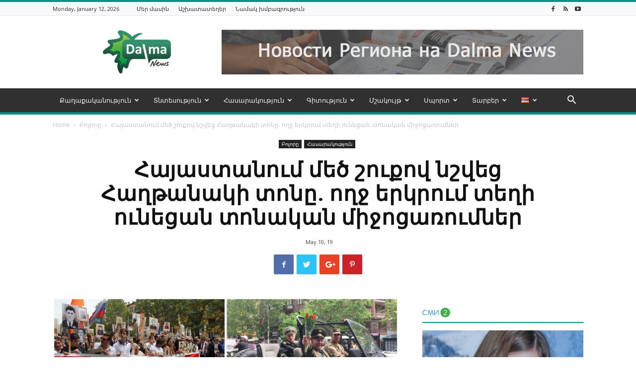

--- FILE ---
content_type: text/html; charset=UTF-8
request_url: https://dalma.news/am/hayastanum-mets-shuqov-nshvec-haghtanaki-tone-oghj-erkrum-teghi-unecan-tonakan-mijocarumner/
body_size: 39015
content:
<!doctype html >
<!--[if IE 8]>    <html class="ie8" lang="en"> <![endif]-->
<!--[if IE 9]>    <html class="ie9" lang="en"> <![endif]-->
<!--[if gt IE 8]><!--> <html dir="ltr" lang="hy-AM" prefix="og: https://ogp.me/ns# og: http://ogp.me/ns#"> <!--<![endif]-->
<head>
<meta charset="UTF-8" />
<meta name="viewport" content="width=device-width, initial-scale=1.0">
<link rel="pingback" href="https://dalma.news/xmlrpc.php" />
<!-- All in One SEO 4.5.2.1 - aioseo.com -->
<title>Հայաստանում մեծ շուքով նշվեց Հաղթանակի տոնը. ողջ երկրում տեղի ունեցան տոնական միջոցառումներ - Dalma News</title>
<meta name="description" content="Մայիսի 9-ը՝ Մեծ հաղթանակի օրը, ամենակարևոր և սիրված տոներից մեկն է Հայաստանում: Ճակատագրի բերումով, հայերը սփռված են ողջ աշխարհում, սակայն զարմանալիորեն միասնական են` շնորհիվ հողի, արմատների և բարեկամական կապերի: Հայրենական մեծ պատերազմի տարիներին ՀԽՍՀ-ից մոտ 500 հազար հայ է մեկնել ռազմաճակատ, ևս 200 հազար հայ մոբիլիզացվել է ԽՍՀՄ այլ հանրապետություններից, իսկ 100 հազարը՝ սփյուռքից: Կեսից" />
<meta name="robots" content="max-image-preview:large" />
<link rel="canonical" href="https://dalma.news/am/hayastanum-mets-shuqov-nshvec-haghtanaki-tone-oghj-erkrum-teghi-unecan-tonakan-mijocarumner/" />
<meta name="generator" content="All in One SEO (AIOSEO) 4.5.2.1" />
<meta property="og:locale" content="hy_AM" />
<meta property="og:site_name" content="Dalma News - Информационно-аналитический сайт, освещающий актуальные новости из стран Южного Кавказа" />
<meta property="og:type" content="article" />
<meta property="og:title" content="Հայաստանում մեծ շուքով նշվեց Հաղթանակի տոնը. ողջ երկրում տեղի ունեցան տոնական միջոցառումներ - Dalma News" />
<meta property="og:description" content="Մայիսի 9-ը՝ Մեծ հաղթանակի օրը, ամենակարևոր և սիրված տոներից մեկն է Հայաստանում: Ճակատագրի բերումով, հայերը սփռված են ողջ աշխարհում, սակայն զարմանալիորեն միասնական են` շնորհիվ հողի, արմատների և բարեկամական կապերի: Հայրենական մեծ պատերազմի տարիներին ՀԽՍՀ-ից մոտ 500 հազար հայ է մեկնել ռազմաճակատ, ևս 200 հազար հայ մոբիլիզացվել է ԽՍՀՄ այլ հանրապետություններից, իսկ 100 հազարը՝ սփյուռքից: Կեսից" />
<meta property="og:url" content="https://dalma.news/am/hayastanum-mets-shuqov-nshvec-haghtanaki-tone-oghj-erkrum-teghi-unecan-tonakan-mijocarumner/" />
<meta property="article:published_time" content="2019-05-10T18:50:45+00:00" />
<meta property="article:modified_time" content="2019-05-19T19:49:31+00:00" />
<meta name="twitter:card" content="summary_large_image" />
<meta name="twitter:title" content="Հայաստանում մեծ շուքով նշվեց Հաղթանակի տոնը. ողջ երկրում տեղի ունեցան տոնական միջոցառումներ - Dalma News" />
<meta name="twitter:description" content="Մայիսի 9-ը՝ Մեծ հաղթանակի օրը, ամենակարևոր և սիրված տոներից մեկն է Հայաստանում: Ճակատագրի բերումով, հայերը սփռված են ողջ աշխարհում, սակայն զարմանալիորեն միասնական են` շնորհիվ հողի, արմատների և բարեկամական կապերի: Հայրենական մեծ պատերազմի տարիներին ՀԽՍՀ-ից մոտ 500 հազար հայ է մեկնել ռազմաճակատ, ևս 200 հազար հայ մոբիլիզացվել է ԽՍՀՄ այլ հանրապետություններից, իսկ 100 հազարը՝ սփյուռքից: Կեսից" />
<script type="application/ld+json" class="aioseo-schema">
{"@context":"https:\/\/schema.org","@graph":[{"@type":"BlogPosting","@id":"https:\/\/dalma.news\/am\/hayastanum-mets-shuqov-nshvec-haghtanaki-tone-oghj-erkrum-teghi-unecan-tonakan-mijocarumner\/#blogposting","name":"\u0540\u0561\u0575\u0561\u057d\u057f\u0561\u0576\u0578\u0582\u0574 \u0574\u0565\u056e \u0577\u0578\u0582\u0584\u0578\u057e \u0576\u0577\u057e\u0565\u0581 \u0540\u0561\u0572\u0569\u0561\u0576\u0561\u056f\u056b \u057f\u0578\u0576\u0568. \u0578\u0572\u057b \u0565\u0580\u056f\u0580\u0578\u0582\u0574 \u057f\u0565\u0572\u056b \u0578\u0582\u0576\u0565\u0581\u0561\u0576 \u057f\u0578\u0576\u0561\u056f\u0561\u0576 \u0574\u056b\u057b\u0578\u0581\u0561\u057c\u0578\u0582\u0574\u0576\u0565\u0580 - Dalma News","headline":"\u0540\u0561\u0575\u0561\u057d\u057f\u0561\u0576\u0578\u0582\u0574 \u0574\u0565\u056e \u0577\u0578\u0582\u0584\u0578\u057e \u0576\u0577\u057e\u0565\u0581 \u0540\u0561\u0572\u0569\u0561\u0576\u0561\u056f\u056b \u057f\u0578\u0576\u0568. \u0578\u0572\u057b \u0565\u0580\u056f\u0580\u0578\u0582\u0574 \u057f\u0565\u0572\u056b \u0578\u0582\u0576\u0565\u0581\u0561\u0576 \u057f\u0578\u0576\u0561\u056f\u0561\u0576 \u0574\u056b\u057b\u0578\u0581\u0561\u057c\u0578\u0582\u0574\u0576\u0565\u0580","author":{"@id":"https:\/\/dalma.news\/am\/author\/number\/#author"},"publisher":{"@id":"https:\/\/dalma.news\/#organization"},"image":{"@type":"ImageObject","url":"https:\/\/dalma.news\/wp-content\/uploads\/2019\/05\/\u0414\u0435\u043d\u044c-\u041f\u043e\u0431\u0435\u0434\u044b.jpg","width":1366,"height":768},"datePublished":"2019-05-10T18:50:45+00:00","dateModified":"2019-05-19T19:49:31+00:00","inLanguage":"hy-AM","mainEntityOfPage":{"@id":"https:\/\/dalma.news\/am\/hayastanum-mets-shuqov-nshvec-haghtanaki-tone-oghj-erkrum-teghi-unecan-tonakan-mijocarumner\/#webpage"},"isPartOf":{"@id":"https:\/\/dalma.news\/am\/hayastanum-mets-shuqov-nshvec-haghtanaki-tone-oghj-erkrum-teghi-unecan-tonakan-mijocarumner\/#webpage"},"articleSection":"\u0532\u0578\u056c\u0578\u0580\u0568, \u0540\u0561\u057d\u0561\u0580\u0561\u056f\u0578\u0582\u0569\u0575\u0578\u0582\u0576, \u0540\u0561\u0575\u0565\u0580\u0565\u0576, pll_5ce1b34b65b2a"},{"@type":"BreadcrumbList","@id":"https:\/\/dalma.news\/am\/hayastanum-mets-shuqov-nshvec-haghtanaki-tone-oghj-erkrum-teghi-unecan-tonakan-mijocarumner\/#breadcrumblist","itemListElement":[{"@type":"ListItem","@id":"https:\/\/dalma.news\/#listItem","position":1,"name":"Home","item":"https:\/\/dalma.news\/","nextItem":"https:\/\/dalma.news\/am\/hayastanum-mets-shuqov-nshvec-haghtanaki-tone-oghj-erkrum-teghi-unecan-tonakan-mijocarumner\/#listItem"},{"@type":"ListItem","@id":"https:\/\/dalma.news\/am\/hayastanum-mets-shuqov-nshvec-haghtanaki-tone-oghj-erkrum-teghi-unecan-tonakan-mijocarumner\/#listItem","position":2,"name":"\u0540\u0561\u0575\u0561\u057d\u057f\u0561\u0576\u0578\u0582\u0574 \u0574\u0565\u056e \u0577\u0578\u0582\u0584\u0578\u057e \u0576\u0577\u057e\u0565\u0581 \u0540\u0561\u0572\u0569\u0561\u0576\u0561\u056f\u056b \u057f\u0578\u0576\u0568. \u0578\u0572\u057b \u0565\u0580\u056f\u0580\u0578\u0582\u0574 \u057f\u0565\u0572\u056b \u0578\u0582\u0576\u0565\u0581\u0561\u0576 \u057f\u0578\u0576\u0561\u056f\u0561\u0576 \u0574\u056b\u057b\u0578\u0581\u0561\u057c\u0578\u0582\u0574\u0576\u0565\u0580","previousItem":"https:\/\/dalma.news\/#listItem"}]},{"@type":"Organization","@id":"https:\/\/dalma.news\/#organization","name":"Dalma News","url":"https:\/\/dalma.news\/"},{"@type":"Person","@id":"https:\/\/dalma.news\/am\/author\/number\/#author","url":"https:\/\/dalma.news\/am\/author\/number\/","name":"Number","image":{"@type":"ImageObject","@id":"https:\/\/dalma.news\/am\/hayastanum-mets-shuqov-nshvec-haghtanaki-tone-oghj-erkrum-teghi-unecan-tonakan-mijocarumner\/#authorImage","url":"https:\/\/secure.gravatar.com\/avatar\/8775bc8be700a8b0437c03679ee91b4c?s=96&d=mm&r=g","width":96,"height":96,"caption":"Number"}},{"@type":"WebPage","@id":"https:\/\/dalma.news\/am\/hayastanum-mets-shuqov-nshvec-haghtanaki-tone-oghj-erkrum-teghi-unecan-tonakan-mijocarumner\/#webpage","url":"https:\/\/dalma.news\/am\/hayastanum-mets-shuqov-nshvec-haghtanaki-tone-oghj-erkrum-teghi-unecan-tonakan-mijocarumner\/","name":"\u0540\u0561\u0575\u0561\u057d\u057f\u0561\u0576\u0578\u0582\u0574 \u0574\u0565\u056e \u0577\u0578\u0582\u0584\u0578\u057e \u0576\u0577\u057e\u0565\u0581 \u0540\u0561\u0572\u0569\u0561\u0576\u0561\u056f\u056b \u057f\u0578\u0576\u0568. \u0578\u0572\u057b \u0565\u0580\u056f\u0580\u0578\u0582\u0574 \u057f\u0565\u0572\u056b \u0578\u0582\u0576\u0565\u0581\u0561\u0576 \u057f\u0578\u0576\u0561\u056f\u0561\u0576 \u0574\u056b\u057b\u0578\u0581\u0561\u057c\u0578\u0582\u0574\u0576\u0565\u0580 - Dalma News","description":"\u0544\u0561\u0575\u056b\u057d\u056b 9-\u0568\u055d \u0544\u0565\u056e \u0570\u0561\u0572\u0569\u0561\u0576\u0561\u056f\u056b \u0585\u0580\u0568, \u0561\u0574\u0565\u0576\u0561\u056f\u0561\u0580\u0587\u0578\u0580 \u0587 \u057d\u056b\u0580\u057e\u0561\u056e \u057f\u0578\u0576\u0565\u0580\u056b\u0581 \u0574\u0565\u056f\u0576 \u0567 \u0540\u0561\u0575\u0561\u057d\u057f\u0561\u0576\u0578\u0582\u0574: \u0543\u0561\u056f\u0561\u057f\u0561\u0563\u0580\u056b \u0562\u0565\u0580\u0578\u0582\u0574\u0578\u057e, \u0570\u0561\u0575\u0565\u0580\u0568 \u057d\u0583\u057c\u057e\u0561\u056e \u0565\u0576 \u0578\u0572\u057b \u0561\u0577\u056d\u0561\u0580\u0570\u0578\u0582\u0574, \u057d\u0561\u056f\u0561\u0575\u0576 \u0566\u0561\u0580\u0574\u0561\u0576\u0561\u056c\u056b\u0578\u0580\u0565\u0576 \u0574\u056b\u0561\u057d\u0576\u0561\u056f\u0561\u0576 \u0565\u0576` \u0577\u0576\u0578\u0580\u0570\u056b\u057e \u0570\u0578\u0572\u056b, \u0561\u0580\u0574\u0561\u057f\u0576\u0565\u0580\u056b \u0587 \u0562\u0561\u0580\u0565\u056f\u0561\u0574\u0561\u056f\u0561\u0576 \u056f\u0561\u057a\u0565\u0580\u056b: \u0540\u0561\u0575\u0580\u0565\u0576\u0561\u056f\u0561\u0576 \u0574\u0565\u056e \u057a\u0561\u057f\u0565\u0580\u0561\u0566\u0574\u056b \u057f\u0561\u0580\u056b\u0576\u0565\u0580\u056b\u0576 \u0540\u053d\u054d\u0540-\u056b\u0581 \u0574\u0578\u057f 500 \u0570\u0561\u0566\u0561\u0580 \u0570\u0561\u0575 \u0567 \u0574\u0565\u056f\u0576\u0565\u056c \u057c\u0561\u0566\u0574\u0561\u0573\u0561\u056f\u0561\u057f, \u0587\u057d 200 \u0570\u0561\u0566\u0561\u0580 \u0570\u0561\u0575 \u0574\u0578\u0562\u056b\u056c\u056b\u0566\u0561\u0581\u057e\u0565\u056c \u0567 \u053d\u054d\u0540\u0544 \u0561\u0575\u056c \u0570\u0561\u0576\u0580\u0561\u057a\u0565\u057f\u0578\u0582\u0569\u0575\u0578\u0582\u0576\u0576\u0565\u0580\u056b\u0581, \u056b\u057d\u056f 100 \u0570\u0561\u0566\u0561\u0580\u0568\u055d \u057d\u0583\u0575\u0578\u0582\u057c\u0584\u056b\u0581: \u053f\u0565\u057d\u056b\u0581","inLanguage":"hy-AM","isPartOf":{"@id":"https:\/\/dalma.news\/#website"},"breadcrumb":{"@id":"https:\/\/dalma.news\/am\/hayastanum-mets-shuqov-nshvec-haghtanaki-tone-oghj-erkrum-teghi-unecan-tonakan-mijocarumner\/#breadcrumblist"},"author":{"@id":"https:\/\/dalma.news\/am\/author\/number\/#author"},"creator":{"@id":"https:\/\/dalma.news\/am\/author\/number\/#author"},"image":{"@type":"ImageObject","url":"https:\/\/dalma.news\/wp-content\/uploads\/2019\/05\/\u0414\u0435\u043d\u044c-\u041f\u043e\u0431\u0435\u0434\u044b.jpg","@id":"https:\/\/dalma.news\/am\/hayastanum-mets-shuqov-nshvec-haghtanaki-tone-oghj-erkrum-teghi-unecan-tonakan-mijocarumner\/#mainImage","width":1366,"height":768},"primaryImageOfPage":{"@id":"https:\/\/dalma.news\/am\/hayastanum-mets-shuqov-nshvec-haghtanaki-tone-oghj-erkrum-teghi-unecan-tonakan-mijocarumner\/#mainImage"},"datePublished":"2019-05-10T18:50:45+00:00","dateModified":"2019-05-19T19:49:31+00:00"},{"@type":"WebSite","@id":"https:\/\/dalma.news\/#website","url":"https:\/\/dalma.news\/","name":"Dalma News","description":"\u0418\u043d\u0444\u043e\u0440\u043c\u0430\u0446\u0438\u043e\u043d\u043d\u043e-\u0430\u043d\u0430\u043b\u0438\u0442\u0438\u0447\u0435\u0441\u043a\u0438\u0439 \u0441\u0430\u0439\u0442, \u043e\u0441\u0432\u0435\u0449\u0430\u044e\u0449\u0438\u0439 \u0430\u043a\u0442\u0443\u0430\u043b\u044c\u043d\u044b\u0435 \u043d\u043e\u0432\u043e\u0441\u0442\u0438 \u0438\u0437 \u0441\u0442\u0440\u0430\u043d \u042e\u0436\u043d\u043e\u0433\u043e \u041a\u0430\u0432\u043a\u0430\u0437\u0430","inLanguage":"hy-AM","publisher":{"@id":"https:\/\/dalma.news\/#organization"}}]}
</script>
<!-- All in One SEO -->
<meta property="og:image" content="https://dalma.news/wp-content/uploads/2019/05/День-Победы.jpg" /><link rel="icon" type="image/png" href="https://dalma.news/wp-content/uploads/2015/09/Fav.png">
<!-- This site is optimized with the Yoast SEO plugin v11.0 - https://yoast.com/wordpress/plugins/seo/ -->
<link rel="canonical" href="https://dalma.news/am/hayastanum-mets-shuqov-nshvec-haghtanaki-tone-oghj-erkrum-teghi-unecan-tonakan-mijocarumner/" />
<meta property="og:locale" content="hy_AM" />
<meta property="og:locale:alternate" content="ru_RU" />
<meta property="og:type" content="article" />
<meta property="og:title" content="Հայաստանում մեծ շուքով նշվեց Հաղթանակի տոնը. ողջ երկրում տեղի ունեցան տոնական միջոցառումներ | Dalma News" />
<meta property="og:description" content="Մայիսի 9-ը՝ Մեծ հաղթանակի օրը, ամենակարևոր և սիրված տոներից մեկն է Հայաստանում: Ճակատագրի բերումով, հայերը սփռված են ողջ աշխարհում, սակայն զարմանալիորեն միասնական են` շնորհիվ հողի, արմատների և բարեկամական կապերի: Հայրենական մեծ պատերազմի տարիներին ՀԽՍՀ-ից մոտ 500 հազար հայ է մեկնել ռազմաճակատ, ևս 200 հազար հայ մոբիլիզացվել է ԽՍՀՄ այլ հանրապետություններից, իսկ 100 հազարը՝ սփյուռքից: Կեսից &hellip;" />
<meta property="og:url" content="https://dalma.news/am/hayastanum-mets-shuqov-nshvec-haghtanaki-tone-oghj-erkrum-teghi-unecan-tonakan-mijocarumner/" />
<meta property="og:site_name" content="Dalma News" />
<meta property="article:section" content="Բոլորը" />
<meta property="article:published_time" content="2019-05-10T18:50:45+00:00" />
<meta property="article:modified_time" content="2019-05-19T19:49:31+00:00" />
<meta property="og:updated_time" content="2019-05-19T19:49:31+00:00" />
<meta property="og:image" content="https://dalma.news/wp-content/uploads/2019/05/День-Победы.jpg" />
<meta property="og:image:secure_url" content="https://dalma.news/wp-content/uploads/2019/05/День-Победы.jpg" />
<meta property="og:image:width" content="1366" />
<meta property="og:image:height" content="768" />
<meta name="twitter:card" content="summary_large_image" />
<meta name="twitter:description" content="Մայիսի 9-ը՝ Մեծ հաղթանակի օրը, ամենակարևոր և սիրված տոներից մեկն է Հայաստանում: Ճակատագրի բերումով, հայերը սփռված են ողջ աշխարհում, սակայն զարմանալիորեն միասնական են` շնորհիվ հողի, արմատների և բարեկամական կապերի: Հայրենական մեծ պատերազմի տարիներին ՀԽՍՀ-ից մոտ 500 հազար հայ է մեկնել ռազմաճակատ, ևս 200 հազար հայ մոբիլիզացվել է ԽՍՀՄ այլ հանրապետություններից, իսկ 100 հազարը՝ սփյուռքից: Կեսից [&hellip;]" />
<meta name="twitter:title" content="Հայաստանում մեծ շուքով նշվեց Հաղթանակի տոնը. ողջ երկրում տեղի ունեցան տոնական միջոցառումներ | Dalma News" />
<meta name="twitter:image" content="https://dalma.news/wp-content/uploads/2019/05/День-Победы.jpg" />
<script type='application/ld+json' class='yoast-schema-graph yoast-schema-graph--main'>{"@context":"https://schema.org","@graph":[{"@type":"Organization","@id":"https://dalma.news/am/#organization","name":"Dalma News","url":"https://dalma.news/am/","sameAs":[],"logo":{"@type":"ImageObject","@id":"https://dalma.news/am/#logo","url":"https://dalma.news/wp-content/uploads/2018/01/logoforwepng.png","caption":"Dalma News"},"image":{"@id":"https://dalma.news/am/#logo"}},{"@type":"WebSite","@id":"https://dalma.news/am/#website","url":"https://dalma.news/am/","name":"Dalma News","publisher":{"@id":"https://dalma.news/am/#organization"},"potentialAction":{"@type":"SearchAction","target":"https://dalma.news/am/?s={search_term_string}","query-input":"required name=search_term_string"}},{"@type":"WebPage","@id":"https://dalma.news/am/hayastanum-mets-shuqov-nshvec-haghtanaki-tone-oghj-erkrum-teghi-unecan-tonakan-mijocarumner/#webpage","url":"https://dalma.news/am/hayastanum-mets-shuqov-nshvec-haghtanaki-tone-oghj-erkrum-teghi-unecan-tonakan-mijocarumner/","inLanguage":"hy-AM","name":"\u0540\u0561\u0575\u0561\u057d\u057f\u0561\u0576\u0578\u0582\u0574 \u0574\u0565\u056e \u0577\u0578\u0582\u0584\u0578\u057e \u0576\u0577\u057e\u0565\u0581 \u0540\u0561\u0572\u0569\u0561\u0576\u0561\u056f\u056b \u057f\u0578\u0576\u0568. \u0578\u0572\u057b \u0565\u0580\u056f\u0580\u0578\u0582\u0574 \u057f\u0565\u0572\u056b \u0578\u0582\u0576\u0565\u0581\u0561\u0576 \u057f\u0578\u0576\u0561\u056f\u0561\u0576 \u0574\u056b\u057b\u0578\u0581\u0561\u057c\u0578\u0582\u0574\u0576\u0565\u0580 | Dalma News","isPartOf":{"@id":"https://dalma.news/am/#website"},"image":{"@type":"ImageObject","@id":"https://dalma.news/am/hayastanum-mets-shuqov-nshvec-haghtanaki-tone-oghj-erkrum-teghi-unecan-tonakan-mijocarumner/#primaryimage","url":"https://dalma.news/wp-content/uploads/2019/05/\u0414\u0435\u043d\u044c-\u041f\u043e\u0431\u0435\u0434\u044b.jpg","caption":""},"primaryImageOfPage":{"@id":"https://dalma.news/am/hayastanum-mets-shuqov-nshvec-haghtanaki-tone-oghj-erkrum-teghi-unecan-tonakan-mijocarumner/#primaryimage"},"datePublished":"2019-05-10T18:50:45+00:00","dateModified":"2019-05-19T19:49:31+00:00"},{"@type":"Article","@id":"https://dalma.news/am/hayastanum-mets-shuqov-nshvec-haghtanaki-tone-oghj-erkrum-teghi-unecan-tonakan-mijocarumner/#article","isPartOf":{"@id":"https://dalma.news/am/hayastanum-mets-shuqov-nshvec-haghtanaki-tone-oghj-erkrum-teghi-unecan-tonakan-mijocarumner/#webpage"},"author":{"@id":"https://dalma.news/am/author/number/#author","name":"Number"},"publisher":{"@id":"https://dalma.news/am/#organization"},"headline":"\u0540\u0561\u0575\u0561\u057d\u057f\u0561\u0576\u0578\u0582\u0574 \u0574\u0565\u056e \u0577\u0578\u0582\u0584\u0578\u057e \u0576\u0577\u057e\u0565\u0581 \u0540\u0561\u0572\u0569\u0561\u0576\u0561\u056f\u056b \u057f\u0578\u0576\u0568. \u0578\u0572\u057b \u0565\u0580\u056f\u0580\u0578\u0582\u0574 \u057f\u0565\u0572\u056b \u0578\u0582\u0576\u0565\u0581\u0561\u0576 \u057f\u0578\u0576\u0561\u056f\u0561\u0576 \u0574\u056b\u057b\u0578\u0581\u0561\u057c\u0578\u0582\u0574\u0576\u0565\u0580","datePublished":"2019-05-10T18:50:45+00:00","dateModified":"2019-05-19T19:49:31+00:00","commentCount":0,"mainEntityOfPage":"https://dalma.news/am/hayastanum-mets-shuqov-nshvec-haghtanaki-tone-oghj-erkrum-teghi-unecan-tonakan-mijocarumner/#webpage","image":{"@id":"https://dalma.news/am/hayastanum-mets-shuqov-nshvec-haghtanaki-tone-oghj-erkrum-teghi-unecan-tonakan-mijocarumner/#primaryimage"},"articleSection":"\u0532\u0578\u056c\u0578\u0580\u0568,\u0540\u0561\u057d\u0561\u0580\u0561\u056f\u0578\u0582\u0569\u0575\u0578\u0582\u0576"},{"@type":"Person","@id":"https://dalma.news/am/author/number/#author","name":"Number","image":{"@type":"ImageObject","@id":"https://dalma.news/am/#personlogo","url":"https://secure.gravatar.com/avatar/8775bc8be700a8b0437c03679ee91b4c?s=96&d=mm&r=g","caption":"Number"},"sameAs":[]}]}</script>
<!-- / Yoast SEO plugin. -->
<link rel='dns-prefetch' href='//dalma.news' />
<link rel='dns-prefetch' href='//fonts.googleapis.com' />
<link rel="alternate" type="application/rss+xml" title="Dalma News &raquo; Feed" href="https://dalma.news/am/feed/" />
<link rel="alternate" type="application/rss+xml" title="Dalma News &raquo; Comments Feed" href="https://dalma.news/am/comments/feed/" />
<!-- This site uses the Google Analytics by MonsterInsights plugin v8.12.0 - Using Analytics tracking - https://www.monsterinsights.com/ -->
<script
src="//www.googletagmanager.com/gtag/js?id=G-H04TVWVF3R"  data-cfasync="false" data-wpfc-render="false" type="text/javascript" async></script>
<script data-cfasync="false" data-wpfc-render="false" type="text/javascript">
var mi_version = '8.12.0';
var mi_track_user = true;
var mi_no_track_reason = '';
var disableStrs = [
'ga-disable-G-H04TVWVF3R',
];
/* Function to detect opted out users */
function __gtagTrackerIsOptedOut() {
for (var index = 0; index < disableStrs.length; index++) {
if (document.cookie.indexOf(disableStrs[index] + '=true') > -1) {
return true;
}
}
return false;
}
/* Disable tracking if the opt-out cookie exists. */
if (__gtagTrackerIsOptedOut()) {
for (var index = 0; index < disableStrs.length; index++) {
window[disableStrs[index]] = true;
}
}
/* Opt-out function */
function __gtagTrackerOptout() {
for (var index = 0; index < disableStrs.length; index++) {
document.cookie = disableStrs[index] + '=true; expires=Thu, 31 Dec 2099 23:59:59 UTC; path=/';
window[disableStrs[index]] = true;
}
}
if ('undefined' === typeof gaOptout) {
function gaOptout() {
__gtagTrackerOptout();
}
}
window.dataLayer = window.dataLayer || [];
window.MonsterInsightsDualTracker = {
helpers: {},
trackers: {},
};
if (mi_track_user) {
function __gtagDataLayer() {
dataLayer.push(arguments);
}
function __gtagTracker(type, name, parameters) {
if (!parameters) {
parameters = {};
}
if (parameters.send_to) {
__gtagDataLayer.apply(null, arguments);
return;
}
if (type === 'event') {
parameters.send_to = monsterinsights_frontend.v4_id;
var hookName = name;
if (typeof parameters['event_category'] !== 'undefined') {
hookName = parameters['event_category'] + ':' + name;
}
if (typeof MonsterInsightsDualTracker.trackers[hookName] !== 'undefined') {
MonsterInsightsDualTracker.trackers[hookName](parameters);
} else {
__gtagDataLayer('event', name, parameters);
}
} else {
__gtagDataLayer.apply(null, arguments);
}
}
__gtagTracker('js', new Date());
__gtagTracker('set', {
'developer_id.dZGIzZG': true,
});
__gtagTracker('config', 'G-H04TVWVF3R', {"forceSSL":"true","link_attribution":"true"} );
window.gtag = __gtagTracker;										(function () {
/* https://developers.google.com/analytics/devguides/collection/analyticsjs/ */
/* ga and __gaTracker compatibility shim. */
var noopfn = function () {
return null;
};
var newtracker = function () {
return new Tracker();
};
var Tracker = function () {
return null;
};
var p = Tracker.prototype;
p.get = noopfn;
p.set = noopfn;
p.send = function () {
var args = Array.prototype.slice.call(arguments);
args.unshift('send');
__gaTracker.apply(null, args);
};
var __gaTracker = function () {
var len = arguments.length;
if (len === 0) {
return;
}
var f = arguments[len - 1];
if (typeof f !== 'object' || f === null || typeof f.hitCallback !== 'function') {
if ('send' === arguments[0]) {
var hitConverted, hitObject = false, action;
if ('event' === arguments[1]) {
if ('undefined' !== typeof arguments[3]) {
hitObject = {
'eventAction': arguments[3],
'eventCategory': arguments[2],
'eventLabel': arguments[4],
'value': arguments[5] ? arguments[5] : 1,
}
}
}
if ('pageview' === arguments[1]) {
if ('undefined' !== typeof arguments[2]) {
hitObject = {
'eventAction': 'page_view',
'page_path': arguments[2],
}
}
}
if (typeof arguments[2] === 'object') {
hitObject = arguments[2];
}
if (typeof arguments[5] === 'object') {
Object.assign(hitObject, arguments[5]);
}
if ('undefined' !== typeof arguments[1].hitType) {
hitObject = arguments[1];
if ('pageview' === hitObject.hitType) {
hitObject.eventAction = 'page_view';
}
}
if (hitObject) {
action = 'timing' === arguments[1].hitType ? 'timing_complete' : hitObject.eventAction;
hitConverted = mapArgs(hitObject);
__gtagTracker('event', action, hitConverted);
}
}
return;
}
function mapArgs(args) {
var arg, hit = {};
var gaMap = {
'eventCategory': 'event_category',
'eventAction': 'event_action',
'eventLabel': 'event_label',
'eventValue': 'event_value',
'nonInteraction': 'non_interaction',
'timingCategory': 'event_category',
'timingVar': 'name',
'timingValue': 'value',
'timingLabel': 'event_label',
'page': 'page_path',
'location': 'page_location',
'title': 'page_title',
};
for (arg in args) {
if (!(!args.hasOwnProperty(arg) || !gaMap.hasOwnProperty(arg))) {
hit[gaMap[arg]] = args[arg];
} else {
hit[arg] = args[arg];
}
}
return hit;
}
try {
f.hitCallback();
} catch (ex) {
}
};
__gaTracker.create = newtracker;
__gaTracker.getByName = newtracker;
__gaTracker.getAll = function () {
return [];
};
__gaTracker.remove = noopfn;
__gaTracker.loaded = true;
window['__gaTracker'] = __gaTracker;
})();
} else {
console.log("");
(function () {
function __gtagTracker() {
return null;
}
window['__gtagTracker'] = __gtagTracker;
window['gtag'] = __gtagTracker;
})();
}
</script>
<!-- / Google Analytics by MonsterInsights -->
<!-- <link rel='stylesheet' id='contact-form-7-css'  href='https://dalma.news/wp-content/plugins/contact-form-7/includes/css/styles.css?ver=5.1.1' type='text/css' media='all' /> -->
<!-- <link rel='stylesheet' id='dashicons-css'  href='https://dalma.news/wp-includes/css/dashicons.min.css?ver=4.9.28' type='text/css' media='all' /> -->
<!-- <link rel='stylesheet' id='post-views-counter-frontend-css'  href='https://dalma.news/wp-content/plugins/post-views-counter/css/frontend.css?ver=1.3.4' type='text/css' media='all' /> -->
<!-- <link rel='stylesheet' id='td-plugin-multi-purpose-css'  href='https://dalma.news/wp-content/plugins/td-multi-purpose/style.css?ver=4.9.28' type='text/css' media='all' /> -->
<link rel="stylesheet" type="text/css" href="//dalma.news/wp-content/cache/wpfc-minified/fp5o73g6/8bgas.css" media="all"/>
<link rel='stylesheet' id='google-fonts-style-css'  href='https://fonts.googleapis.com/css?family=Open+Sans%3A300italic%2C400%2C400italic%2C600%2C600italic%2C700%7CRoboto%3A300%2C400%2C400italic%2C500%2C500italic%2C700%2C900&#038;ver=8.6' type='text/css' media='all' />
<!-- <link rel='stylesheet' id='td-theme-css'  href='https://dalma.news/wp-content/themes/Newspaper/style.css?ver=8.6' type='text/css' media='all' /> -->
<!-- <link rel='stylesheet' id='td-theme-demo-style-css'  href='https://dalma.news/wp-content/themes/Newspaper/includes/demos/magazine/demo_style.css?ver=8.6' type='text/css' media='all' /> -->
<link rel="stylesheet" type="text/css" href="//dalma.news/wp-content/cache/wpfc-minified/kaz62ex8/8bgas.css" media="all"/>
<script type='text/javascript' src='https://dalma.news/wp-content/plugins/google-analytics-for-wordpress/assets/js/frontend-gtag.min.js?ver=8.12.0'></script>
<script data-cfasync="false" data-wpfc-render="false" type="text/javascript" id='monsterinsights-frontend-script-js-extra'>/* <![CDATA[ */
var monsterinsights_frontend = {"js_events_tracking":"true","download_extensions":"doc,pdf,ppt,zip,xls,docx,pptx,xlsx","inbound_paths":"[{\"path\":\"\\\/go\\\/\",\"label\":\"affiliate\"},{\"path\":\"\\\/recommend\\\/\",\"label\":\"affiliate\"}]","home_url":"https:\/\/dalma.news","hash_tracking":"false","ua":"","v4_id":"G-H04TVWVF3R"};/* ]]> */
</script>
<script type='text/javascript' src='https://dalma.news/wp-includes/js/jquery/jquery.js?ver=1.12.4'></script>
<script type='text/javascript' src='https://dalma.news/wp-includes/js/jquery/jquery-migrate.min.js?ver=1.4.1'></script>
<script type='text/javascript'>
/* <![CDATA[ */
var wpstg = {"nonce":"4aefc40281"};
/* ]]> */
</script>
<script type='text/javascript' src='https://dalma.news/wp-content/plugins/wp-staging/assets/js/dist/wpstg-blank-loader.js?ver=4.9.28'></script>
<link rel='https://api.w.org/' href='https://dalma.news/wp-json/' />
<link rel="EditURI" type="application/rsd+xml" title="RSD" href="https://dalma.news/xmlrpc.php?rsd" />
<link rel="wlwmanifest" type="application/wlwmanifest+xml" href="https://dalma.news/wp-includes/wlwmanifest.xml" /> 
<link rel='shortlink' href='https://dalma.news/?p=27263' />
<link rel="alternate" type="application/json+oembed" href="https://dalma.news/wp-json/oembed/1.0/embed?url=https%3A%2F%2Fdalma.news%2Fam%2Fhayastanum-mets-shuqov-nshvec-haghtanaki-tone-oghj-erkrum-teghi-unecan-tonakan-mijocarumner%2F" />
<link rel="alternate" type="text/xml+oembed" href="https://dalma.news/wp-json/oembed/1.0/embed?url=https%3A%2F%2Fdalma.news%2Fam%2Fhayastanum-mets-shuqov-nshvec-haghtanaki-tone-oghj-erkrum-teghi-unecan-tonakan-mijocarumner%2F&#038;format=xml" />
<link rel="alternate" href="https://dalma.news/am/hayastanum-mets-shuqov-nshvec-haghtanaki-tone-oghj-erkrum-teghi-unecan-tonakan-mijocarumner/" hreflang="hy" />
<link rel="alternate" href="https://dalma.news/ru/v-armenii-s-razmahom-otmetili-den-pobedy-po-vsey-strane-proshli-pamyatnye-meropriyatiya/" hreflang="ru" />
<script>
window.tdwGlobal = {"adminUrl":"https:\/\/dalma.news\/wp-admin\/","wpRestNonce":"21b7f64ffb","wpRestUrl":"https:\/\/dalma.news\/wp-json\/","permalinkStructure":"\/%postname%\/"};
</script>
<!--[if lt IE 9]><script src="https://html5shim.googlecode.com/svn/trunk/html5.js"></script><![endif]-->
<style type="text/css">
#wp-admin-bar-pvc-post-views .pvc-graph-container { padding-top: 6px; padding-bottom: 6px; position: relative; display: block; height: 100%; box-sizing: border-box; }
#wp-admin-bar-pvc-post-views .pvc-line-graph {
display: inline-block;
width: 1px;
margin-right: 1px;
background-color: #ccc;
vertical-align: baseline;
}
#wp-admin-bar-pvc-post-views .pvc-line-graph:hover { background-color: #eee; }
#wp-admin-bar-pvc-post-views .pvc-line-graph-0 { height: 1% }
#wp-admin-bar-pvc-post-views .pvc-line-graph-1 { height: 5% }
#wp-admin-bar-pvc-post-views .pvc-line-graph-2 { height: 10% }
#wp-admin-bar-pvc-post-views .pvc-line-graph-3 { height: 15% }
#wp-admin-bar-pvc-post-views .pvc-line-graph-4 { height: 20% }
#wp-admin-bar-pvc-post-views .pvc-line-graph-5 { height: 25% }
#wp-admin-bar-pvc-post-views .pvc-line-graph-6 { height: 30% }
#wp-admin-bar-pvc-post-views .pvc-line-graph-7 { height: 35% }
#wp-admin-bar-pvc-post-views .pvc-line-graph-8 { height: 40% }
#wp-admin-bar-pvc-post-views .pvc-line-graph-9 { height: 45% }
#wp-admin-bar-pvc-post-views .pvc-line-graph-10 { height: 50% }
#wp-admin-bar-pvc-post-views .pvc-line-graph-11 { height: 55% }
#wp-admin-bar-pvc-post-views .pvc-line-graph-12 { height: 60% }
#wp-admin-bar-pvc-post-views .pvc-line-graph-13 { height: 65% }
#wp-admin-bar-pvc-post-views .pvc-line-graph-14 { height: 70% }
#wp-admin-bar-pvc-post-views .pvc-line-graph-15 { height: 75% }
#wp-admin-bar-pvc-post-views .pvc-line-graph-16 { height: 80% }
#wp-admin-bar-pvc-post-views .pvc-line-graph-17 { height: 85% }
#wp-admin-bar-pvc-post-views .pvc-line-graph-18 { height: 90% }
#wp-admin-bar-pvc-post-views .pvc-line-graph-19 { height: 95% }
#wp-admin-bar-pvc-post-views .pvc-line-graph-20 { height: 100% }
</style>
<!-- JS generated by theme -->
<script>
var tdBlocksArray = []; //here we store all the items for the current page
//td_block class - each ajax block uses a object of this class for requests
function tdBlock() {
this.id = '';
this.block_type = 1; //block type id (1-234 etc)
this.atts = '';
this.td_column_number = '';
this.td_current_page = 1; //
this.post_count = 0; //from wp
this.found_posts = 0; //from wp
this.max_num_pages = 0; //from wp
this.td_filter_value = ''; //current live filter value
this.is_ajax_running = false;
this.td_user_action = ''; // load more or infinite loader (used by the animation)
this.header_color = '';
this.ajax_pagination_infinite_stop = ''; //show load more at page x
}
// td_js_generator - mini detector
(function(){
var htmlTag = document.getElementsByTagName("html")[0];
if ( navigator.userAgent.indexOf("MSIE 10.0") > -1 ) {
htmlTag.className += ' ie10';
}
if ( !!navigator.userAgent.match(/Trident.*rv\:11\./) ) {
htmlTag.className += ' ie11';
}
if ( navigator.userAgent.indexOf("Edge") > -1 ) {
htmlTag.className += ' ieEdge';
}
if ( /(iPad|iPhone|iPod)/g.test(navigator.userAgent) ) {
htmlTag.className += ' td-md-is-ios';
}
var user_agent = navigator.userAgent.toLowerCase();
if ( user_agent.indexOf("android") > -1 ) {
htmlTag.className += ' td-md-is-android';
}
if ( -1 !== navigator.userAgent.indexOf('Mac OS X')  ) {
htmlTag.className += ' td-md-is-os-x';
}
if ( /chrom(e|ium)/.test(navigator.userAgent.toLowerCase()) ) {
htmlTag.className += ' td-md-is-chrome';
}
if ( -1 !== navigator.userAgent.indexOf('Firefox') ) {
htmlTag.className += ' td-md-is-firefox';
}
if ( -1 !== navigator.userAgent.indexOf('Safari') && -1 === navigator.userAgent.indexOf('Chrome') ) {
htmlTag.className += ' td-md-is-safari';
}
if( -1 !== navigator.userAgent.indexOf('IEMobile') ){
htmlTag.className += ' td-md-is-iemobile';
}
})();
var tdLocalCache = {};
( function () {
"use strict";
tdLocalCache = {
data: {},
remove: function (resource_id) {
delete tdLocalCache.data[resource_id];
},
exist: function (resource_id) {
return tdLocalCache.data.hasOwnProperty(resource_id) && tdLocalCache.data[resource_id] !== null;
},
get: function (resource_id) {
return tdLocalCache.data[resource_id];
},
set: function (resource_id, cachedData) {
tdLocalCache.remove(resource_id);
tdLocalCache.data[resource_id] = cachedData;
}
};
})();
var td_viewport_interval_list=[{"limitBottom":767,"sidebarWidth":228},{"limitBottom":1018,"sidebarWidth":300},{"limitBottom":1140,"sidebarWidth":324}];
var td_animation_stack_effect="type0";
var tds_animation_stack=true;
var td_animation_stack_specific_selectors=".entry-thumb, img";
var td_animation_stack_general_selectors=".td-animation-stack img, .td-animation-stack .entry-thumb, .post img";
var tds_general_modal_image="yes";
var td_ajax_url="https:\/\/dalma.news\/wp-admin\/admin-ajax.php?td_theme_name=Newspaper&v=8.6";
var td_get_template_directory_uri="https:\/\/dalma.news\/wp-content\/themes\/Newspaper";
var tds_snap_menu="smart_snap_always";
var tds_logo_on_sticky="show";
var tds_header_style="";
var td_please_wait="Please wait...";
var td_email_user_pass_incorrect="User or password incorrect!";
var td_email_user_incorrect="Email or username incorrect!";
var td_email_incorrect="Email incorrect!";
var tds_more_articles_on_post_enable="show";
var tds_more_articles_on_post_time_to_wait="1";
var tds_more_articles_on_post_pages_distance_from_top=0;
var tds_theme_color_site_wide="#009688";
var tds_smart_sidebar="";
var tdThemeName="Newspaper";
var td_magnific_popup_translation_tPrev="Previous (Left arrow key)";
var td_magnific_popup_translation_tNext="Next (Right arrow key)";
var td_magnific_popup_translation_tCounter="%curr% of %total%";
var td_magnific_popup_translation_ajax_tError="The content from %url% could not be loaded.";
var td_magnific_popup_translation_image_tError="The image #%curr% could not be loaded.";
var tdDateNamesI18n={"month_names":["January","February","March","April","May","June","July","August","September","October","November","December"],"month_names_short":["Jan","Feb","Mar","Apr","May","Jun","Jul","Aug","Sep","Oct","Nov","Dec"],"day_names":["Sunday","Monday","Tuesday","Wednesday","Thursday","Friday","Saturday"],"day_names_short":["Sun","Mon","Tue","Wed","Thu","Fri","Sat"]};
var td_ad_background_click_link="";
var td_ad_background_click_target="";
</script>
<script type="application/ld+json">
{
"@context": "http://schema.org",
"@type": "BreadcrumbList",
"itemListElement": [{
"@type": "ListItem",
"position": 1,
"item": {
"@type": "WebSite",
"@id": "https://dalma.news/am/",
"name": "Home"                                               
}
},{
"@type": "ListItem",
"position": 2,
"item": {
"@type": "WebPage",
"@id": "https://dalma.news/am/category/bolore/",
"name": "Բոլորը"
}
},{
"@type": "ListItem",
"position": 3,
"item": {
"@type": "WebPage",
"@id": "https://dalma.news/am/hayastanum-mets-shuqov-nshvec-haghtanaki-tone-oghj-erkrum-teghi-unecan-tonakan-mijocarumner/",
"name": "Հայաստանում մեծ շուքով նշվեց Հաղթանակի տոնը. ողջ երկրում տեղի ունեցան տոնական միջոցառումներ"                                
}
}    ]
}
</script>
<!-- Button style compiled by theme -->
<style>
.tdm-menu-active-style3 .tdm-header.td-header-wrap .sf-menu > .current-category-ancestor > a,
.tdm-menu-active-style3 .tdm-header.td-header-wrap .sf-menu > .current-menu-ancestor > a,
.tdm-menu-active-style3 .tdm-header.td-header-wrap .sf-menu > .current-menu-item > a,
.tdm-menu-active-style3 .tdm-header.td-header-wrap .sf-menu > .sfHover > a,
.tdm-menu-active-style3 .tdm-header.td-header-wrap .sf-menu > li > a:hover,
.tdm_block_column_content:hover .tdm-col-content-title-url .tdm-title,
.tds-button2 .tdm-btn-text,
.tds-button2 i,
.tds-button5:hover .tdm-btn-text,
.tds-button5:hover i,
.tds-button6 .tdm-btn-text,
.tds-button6 i,
.tdm_block_list .tdm-list-item i,
.tdm_block_pricing .tdm-pricing-feature i,
.tdm-social-item i {
color: #009688;
}
.tdm-menu-active-style5 .td-header-menu-wrap .sf-menu > .current-menu-item > a,
.tdm-menu-active-style5 .td-header-menu-wrap .sf-menu > .current-menu-ancestor > a,
.tdm-menu-active-style5 .td-header-menu-wrap .sf-menu > .current-category-ancestor > a,
.tdm-menu-active-style5 .td-header-menu-wrap .sf-menu > li > a:hover,
.tdm-menu-active-style5 .td-header-menu-wrap .sf-menu > .sfHover > a,
.tds-button1,
.tds-button6:after,
.tds-title2 .tdm-title-line:after,
.tds-title3 .tdm-title-line:after,
.tdm_block_pricing.tdm-pricing-featured:before,
.tdm_block_pricing.tds_pricing2_block.tdm-pricing-featured .tdm-pricing-header,
.tds-progress-bar1 .tdm-progress-bar:after,
.tds-progress-bar2 .tdm-progress-bar:after,
.tds-social3 .tdm-social-item {
background-color: #009688;
}
.tdm-menu-active-style4 .tdm-header .sf-menu > .current-menu-item > a,
.tdm-menu-active-style4 .tdm-header .sf-menu > .current-menu-ancestor > a,
.tdm-menu-active-style4 .tdm-header .sf-menu > .current-category-ancestor > a,
.tdm-menu-active-style4 .tdm-header .sf-menu > li > a:hover,
.tdm-menu-active-style4 .tdm-header .sf-menu > .sfHover > a,
.tds-button2:before,
.tds-button6:before,
.tds-progress-bar3 .tdm-progress-bar:after {
border-color: #009688;
}
.tdm-btn-style1 {
background-color: #009688;
}
.tdm-btn-style2:before {
border-color: #009688;
}
.tdm-btn-style2 {
color: #009688;
}
.tdm-btn-style3 {
-webkit-box-shadow: 0 2px 16px #009688;
-moz-box-shadow: 0 2px 16px #009688;
box-shadow: 0 2px 16px #009688;
}
.tdm-btn-style3:hover {
-webkit-box-shadow: 0 4px 26px #009688;
-moz-box-shadow: 0 4px 26px #009688;
box-shadow: 0 4px 26px #009688;
}
.tdm-header-style-1.td-header-wrap .td-header-top-menu-full,
.tdm-header-style-1.td-header-wrap .top-header-menu .sub-menu,
.tdm-header-style-2.td-header-wrap .td-header-top-menu-full,
.tdm-header-style-2.td-header-wrap .top-header-menu .sub-menu,
.tdm-header-style-3.td-header-wrap .td-header-top-menu-full,
.tdm-header-style-3.td-header-wrap .top-header-menu .sub-menu{
background-color: #f9f9f9;
}
.tdm-menu-active-style3 .tdm-header.td-header-wrap .sf-menu > .current-menu-item > a,
.tdm-menu-active-style3 .tdm-header.td-header-wrap .sf-menu > .current-menu-ancestor > a,
.tdm-menu-active-style3 .tdm-header.td-header-wrap .sf-menu > .current-category-ancestor > a,
.tdm-menu-active-style3 .tdm-header.td-header-wrap .sf-menu > li > a:hover,
.tdm-menu-active-style3 .tdm-header.td-header-wrap .sf-menu > .sfHover > a {
color: #020000;
}
.tdm-menu-active-style4 .tdm-header .sf-menu > .current-menu-item > a,
.tdm-menu-active-style4 .tdm-header .sf-menu > .current-menu-ancestor > a,
.tdm-menu-active-style4 .tdm-header .sf-menu > .current-category-ancestor > a,
.tdm-menu-active-style4 .tdm-header .sf-menu > li > a:hover,
.tdm-menu-active-style4 .tdm-header .sf-menu > .sfHover > a {
border-color: #020000;
}
.tdm-menu-active-style5 .tdm-header .td-header-menu-wrap .sf-menu > .current-menu-item > a,
.tdm-menu-active-style5 .tdm-header .td-header-menu-wrap .sf-menu > .current-menu-ancestor > a,
.tdm-menu-active-style5 .tdm-header .td-header-menu-wrap .sf-menu > .current-category-ancestor > a,
.tdm-menu-active-style5 .tdm-header .td-header-menu-wrap .sf-menu > li > a:hover,
.tdm-menu-active-style5 .tdm-header .td-header-menu-wrap .sf-menu > .sfHover > a {
background-color: #020000;
}
</style>
<style type="text/css">#wpadminbar, #wpadminbar .menupop .ab-sub-wrapper, .ab-sub-secondary, #wpadminbar .quicklinks .menupop ul.ab-sub-secondary,#wpadminbar .quicklinks .menupop ul.ab-sub-secondary .ab-submenu {background:#fff}#wpadminbar a.ab-item, #wpadminbar>#wp-toolbar span.ab-label, #wpadminbar>#wp-toolbar span.noticon, #wpadminbar .ab-icon:before,#wpadminbar .ab-item:before {color:#94979B}#wpadminbar .quicklinks .menupop ul li a, #wpadminbar .quicklinks .menupop ul li a strong, #wpadminbar .quicklinks .menupop.hover ul li a,#wpadminbar.nojs .quicklinks .menupop:hover ul li a {color:#94979B; font-size:13px !important }#wpadminbar:not(.mobile)>#wp-toolbar a:focus span.ab-label,#wpadminbar:not(.mobile)>#wp-toolbar li:hover span.ab-label,#wpadminbar>#wp-toolbar li.hover span.ab-label, #wpadminbar.mobile .quicklinks .hover .ab-icon:before,#wpadminbar.mobile .quicklinks .hover .ab-item:before, #wpadminbar .quicklinks .menupop .ab-sub-secondary>li .ab-item:focus a,#wpadminbar .quicklinks .menupop .ab-sub-secondary>li>a:hover {color:#474747}#wpadminbar .quicklinks .ab-sub-wrapper .menupop.hover>a,#wpadminbar .quicklinks .menupop ul li a:focus,#wpadminbar .quicklinks .menupop ul li a:focus strong,#wpadminbar .quicklinks .menupop ul li a:hover,#wpadminbar .quicklinks .menupop ul li a:hover strong,#wpadminbar .quicklinks .menupop.hover ul li a:focus,#wpadminbar .quicklinks .menupop.hover ul li a:hover,#wpadminbar li #adminbarsearch.adminbar-focused:before,#wpadminbar li .ab-item:focus:before,#wpadminbar li a:focus .ab-icon:before,#wpadminbar li.hover .ab-icon:before,#wpadminbar li.hover .ab-item:before,#wpadminbar li:hover #adminbarsearch:before,#wpadminbar li:hover .ab-icon:before,#wpadminbar li:hover .ab-item:before,#wpadminbar.nojs .quicklinks .menupop:hover ul li a:focus,#wpadminbar.nojs .quicklinks .menupop:hover ul li a:hover, #wpadminbar .quicklinks .ab-sub-wrapper .menupop.hover>a .blavatar,#wpadminbar .quicklinks li a:focus .blavatar,#wpadminbar .quicklinks li a:hover .blavatar{color:#474747}#wpadminbar .menupop .ab-sub-wrapper, #wpadminbar .shortlink-input {background:#f4f4f4}#wpadminbar .ab-submenu .ab-item, #wpadminbar .quicklinks .menupop ul.ab-submenu li a,#wpadminbar .quicklinks .menupop ul.ab-submenu li a.ab-item {color:#666666}#wpadminbar .ab-submenu .ab-item:hover, #wpadminbar .quicklinks .menupop ul.ab-submenu li a:hover,#wpadminbar .quicklinks .menupop ul.ab-submenu li a.ab-item:hover {color:#333333}.quicklinks li.wpshapere_site_title a{ outline:none; border:none;}.quicklinks li.wpshapere_site_title {width:180px !important;}.quicklinks li.wpshapere_site_title a{outline:none; border:none;}.quicklinks li.wpshapere_site_title a, .quicklinks li.wpshapere_site_title a:hover, .quicklinks li.wpshapere_site_title a:focus {background-size:contain!important;}#adminmenuwrap{-webkit-box-shadow:0px 4px 16px 0px rgba(0,0,0,0.3);-moz-box-shadow:0px 4px 16px 0px rgba(0,0,0,0.3);box-shadow:0px 4px 16px 0px rgba(0,0,0,0.3);}ul#adminmenu a.wp-has-current-submenu:after, ul#adminmenu>li.current>a.current:after{border-right-color:transparent;}#wpadminbar * .ab-sub-wrapper {transition:all 280ms cubic-bezier(.4,0,.2,1) !important;}#wp-toolbar > ul > li > .ab-sub-wrapper {-webkit-transform:scale(.25,0);transform:scale(.25,0);-webkit-transition:all 280ms cubic-bezier(.4,0,.2,1);transition:all 280ms cubic-bezier(.4,0,.2,1);-webkit-transform-origin:50% 0 !important;transform-origin:50% 0 !important;display:block !important;opacity:0 !important;}#wp-toolbar > ul > li.hover > .ab-sub-wrapper {-webkit-transform:scale(1,1);transform:scale(1,1);opacity:1 !important;}#wp-toolbar > ul > li > .ab-sub-wrapper:before {position:absolute;top:-8px;left:20%;content:"";display:block;border:6px solid transparent;border-bottom-color:transparent;border-bottom-color:#f4f4f4;transition:all 0.2s ease-in-out;-moz-transition:all 0.2s ease-in-out;-webkit-transition:all 0.2s ease-in-out;}#wp-toolbar > ul > li.hover > .ab-sub-wrapper:before {top:-12px;}#wp-toolbar > ul > li#wp-admin-bar-my-account > .ab-sub-wrapper:before{left:60%}#wpadminbar .ab-top-menu>li.hover>.ab-item,#wpadminbar.nojq .quicklinks .ab-top-menu>li>.ab-item:focus,#wpadminbar:not(.mobile) .ab-top-menu>li:hover>.ab-item,#wpadminbar:not(.mobile) .ab-top-menu>li>.ab-item:focus{background:#fff; color:#94979B}</style>	<script async src="//pagead2.googlesyndication.com/pagead/js/adsbygoogle.js"></script>
<script>
(adsbygoogle = window.adsbygoogle || []).push({
google_ad_client: "ca-pub-1035688518545752",
enable_page_level_ads: true
});
</script>
<!-- Yandex.Metrika counter -->
<script type="text/javascript" >
(function(m,e,t,r,i,k,a){m[i]=m[i]||function(){(m[i].a=m[i].a||[]).push(arguments)};
m[i].l=1*new Date();
for (var j = 0; j < document.scripts.length; j++) {if (document.scripts[j].src === r) { return; }}
k=e.createElement(t),a=e.getElementsByTagName(t)[0],k.async=1,k.src=r,a.parentNode.insertBefore(k,a)})
(window, document, "script", "https://mc.yandex.ru/metrika/tag.js", "ym");
ym(92038447, "init", {
clickmap:true,
trackLinks:true,
accurateTrackBounce:true,
webvisor:true
});
</script>
<noscript><div><img src="https://mc.yandex.ru/watch/92038447" style="position:absolute; left:-9999px;" alt="" /></div></noscript>
<!-- /Yandex.Metrika counter -->
</head>
<body class="post-template-default single single-post postid-27263 single-format-standard hayastanum-mets-shuqov-nshvec-haghtanaki-tone-oghj-erkrum-teghi-unecan-tonakan-mijocarumner global-block-template-1 td-magazine single_template_13 td-animation-stack-type0 td-full-layout" itemscope="itemscope" itemtype="https://schema.org/WebPage">
<div class="td-scroll-up"><i class="td-icon-menu-up"></i></div>
<div class="td-menu-background"></div>
<div id="td-mobile-nav">
<div class="td-mobile-container">
<!-- mobile menu top section -->
<div class="td-menu-socials-wrap">
<!-- socials -->
<div class="td-menu-socials">
<span class="td-social-icon-wrap">
<a target="_blank" href="https://www.facebook.com/dalma.news/?ref=br_rs" title="Facebook">
<i class="td-icon-font td-icon-facebook"></i>
</a>
</span>
<span class="td-social-icon-wrap">
<a target="_blank" href="https://dalma.news/ru/feed/" title="RSS">
<i class="td-icon-font td-icon-rss"></i>
</a>
</span>
<span class="td-social-icon-wrap">
<a target="_blank" href="https://www.youtube.com/channel/UCmuwnLBWfQuFmdlLndljp9Q?view_as=subscriber" title="Youtube">
<i class="td-icon-font td-icon-youtube"></i>
</a>
</span>            </div>
<!-- close button -->
<div class="td-mobile-close">
<a href="#"><i class="td-icon-close-mobile"></i></a>
</div>
</div>
<!-- login section -->
<!-- menu section -->
<div class="td-mobile-content">
<div class="menu-main-menu-am-container"><ul id="menu-main-menu-am" class="td-mobile-main-menu"><li id="menu-item-53" class="menu-item menu-item-type-taxonomy menu-item-object-category menu-item-first menu-item-53"><a href="https://dalma.news/am/category/qaghaqakanutryun/">Քաղաքականություն</a></li>
<li id="menu-item-52" class="menu-item menu-item-type-taxonomy menu-item-object-category menu-item-52"><a href="https://dalma.news/am/category/tntesutyun/">Տնտեսություն</a></li>
<li id="menu-item-48" class="menu-item menu-item-type-taxonomy menu-item-object-category current-post-ancestor current-menu-parent current-post-parent menu-item-48"><a href="https://dalma.news/am/category/hasarakutyun/">Հասարակություն</a></li>
<li id="menu-item-47" class="menu-item menu-item-type-taxonomy menu-item-object-category menu-item-47"><a href="https://dalma.news/am/category/gitutyun/">Գիտություն</a></li>
<li id="menu-item-49" class="menu-item menu-item-type-taxonomy menu-item-object-category menu-item-49"><a href="https://dalma.news/am/category/mshakuyt/">Մշակույթ</a></li>
<li id="menu-item-50" class="menu-item menu-item-type-taxonomy menu-item-object-category menu-item-50"><a href="https://dalma.news/am/category/sport-am/">Սպորտ</a></li>
<li id="menu-item-51" class="menu-item menu-item-type-taxonomy menu-item-object-category menu-item-51"><a href="https://dalma.news/am/category/tarber/">Տարբեր</a></li>
<li id="menu-item-20539" class="pll-parent-menu-item menu-item menu-item-type-custom menu-item-object-custom menu-item-has-children menu-item-20539"><a href="#pll_switcher"><img src="[data-uri]" title="Հայերեն" alt="Հայերեն" /><i class="td-icon-menu-right td-element-after"></i></a>
<ul class="sub-menu">
<li class="lang-item lang-item-30 lang-item-ge no-translation menu-item menu-item-type-custom menu-item-object-custom menu-item-20539-ge"><a href="https://dalma.news/ge/" hreflang="ka-GE" lang="ka-GE"><img src="[data-uri]" title="GEO" alt="GEO" /></a></li>
<li class="lang-item lang-item-19 lang-item-ru menu-item menu-item-type-custom menu-item-object-custom menu-item-20539-ru"><a href="https://dalma.news/ru/v-armenii-s-razmahom-otmetili-den-pobedy-po-vsey-strane-proshli-pamyatnye-meropriyatiya/" hreflang="ru-RU" lang="ru-RU"><img src="[data-uri]" title="RUS" alt="RUS" /></a></li>
</ul>
</li>
</ul></div>        </div>
</div>
<!-- register/login section -->
</div>    <div class="td-search-background"></div>
<div class="td-search-wrap-mob">
<div class="td-drop-down-search" aria-labelledby="td-header-search-button">
<form method="get" class="td-search-form" action="https://dalma.news/am/">
<!-- close button -->
<div class="td-search-close">
<a href="#"><i class="td-icon-close-mobile"></i></a>
</div>
<div role="search" class="td-search-input">
<span>Search</span>
<input id="td-header-search-mob" type="text" value="" name="s" autocomplete="off" />
</div>
</form>
<div id="td-aj-search-mob"></div>
</div>
</div>    
<div id="td-outer-wrap" class="td-theme-wrap">
<!--
Header style 1
-->
<div class="td-header-wrap td-header-style-1 ">
<div class="td-header-top-menu-full td-container-wrap ">
<div class="td-container td-header-row td-header-top-menu">
<div class="top-bar-style-1">
<div class="td-header-sp-top-menu">
<div class="td_data_time">
<div >
Monday, January 12, 2026
</div>
</div>
<div class="menu-top-container"><ul id="menu-footer-menu2-am" class="top-header-menu"><li id="menu-item-7432" class="menu-item menu-item-type-post_type menu-item-object-page menu-item-first td-menu-item td-normal-menu menu-item-7432"><a href="https://dalma.news/am/%d5%b4%d5%a5%d6%80-%d5%b4%d5%a1%d5%bd%d5%ab%d5%b6/">Մեր մասին</a></li>
<li id="menu-item-7431" class="menu-item menu-item-type-post_type menu-item-object-page td-menu-item td-normal-menu menu-item-7431"><a href="https://dalma.news/am/%d5%a1%d5%b7%d5%ad%d5%a1%d5%bf%d5%a1%d5%bf%d5%a5%d5%b2%d5%a5%d6%80/">Աշխատատեղեր</a></li>
<li id="menu-item-20543" class="menu-item menu-item-type-post_type menu-item-object-page td-menu-item td-normal-menu menu-item-20543"><a href="https://dalma.news/am/%d5%b6%d5%a1%d5%b4%d5%a1%d5%af-%d5%ad%d5%b4%d5%a2%d5%a1%d5%a3%d6%80%d5%b8%d6%82%d5%a9%d5%b5%d5%b8%d6%82%d5%b6/">Նամակ խմբագրություն</a></li>
</ul></div></div>
<div class="td-header-sp-top-widget">
<span class="td-social-icon-wrap">
<a target="_blank" href="https://www.facebook.com/dalma.news/?ref=br_rs" title="Facebook">
<i class="td-icon-font td-icon-facebook"></i>
</a>
</span>
<span class="td-social-icon-wrap">
<a target="_blank" href="https://dalma.news/ru/feed/" title="RSS">
<i class="td-icon-font td-icon-rss"></i>
</a>
</span>
<span class="td-social-icon-wrap">
<a target="_blank" href="https://www.youtube.com/channel/UCmuwnLBWfQuFmdlLndljp9Q?view_as=subscriber" title="Youtube">
<i class="td-icon-font td-icon-youtube"></i>
</a>
</span>    </div>    </div>
<!-- LOGIN MODAL -->
</div>
</div>
<div class="td-banner-wrap-full td-logo-wrap-full td-container-wrap ">
<div class="td-container td-header-row td-header-header">
<div class="td-header-sp-logo">
<a class="td-main-logo" href="https://dalma.news/am/">
<img src="https://dalma.news/wp-content/uploads/2018/01/logoforwepng.png" alt="Dalma News Logo" title="Dalma News Logo"/>
<span class="td-visual-hidden">Dalma News</span>
</a>
</div>
<div class="td-header-sp-recs">
<div class="td-header-rec-wrap">
<div class="td-a-rec td-a-rec-id-header  td_uid_2_69640a2a19332_rand td_block_template_1"><img src="https://dalma.news/wp-content/uploads/2021/06/covernews2-1.jpg"></div>
</div>                </div>
</div>
</div>
<div class="td-header-menu-wrap-full td-container-wrap ">
<div class="td-header-menu-wrap td-header-gradient ">
<div class="td-container td-header-row td-header-main-menu">
<div id="td-header-menu" role="navigation">
<div id="td-top-mobile-toggle"><a href="#"><i class="td-icon-font td-icon-mobile"></i></a></div>
<div class="td-main-menu-logo td-logo-in-header">
<a class="td-main-logo" href="https://dalma.news/am/">
<img src="https://dalma.news/wp-content/uploads/2018/01/logoforwepng.png" alt="Dalma News Logo" title="Dalma News Logo"/>
</a>
</div>
<div class="menu-main-menu-am-container"><ul id="menu-main-menu-am-1" class="sf-menu"><li class="menu-item menu-item-type-taxonomy menu-item-object-category menu-item-first td-menu-item td-mega-menu menu-item-53"><a href="https://dalma.news/am/category/qaghaqakanutryun/">Քաղաքականություն</a>
<ul class="sub-menu">
<li id="menu-item-0" class="menu-item-0"><div class="td-container-border"><div class="td-mega-grid"><div class="td_block_wrap td_block_mega_menu td_uid_3_69640a2a199d4_rand td-no-subcats td_with_ajax_pagination td-pb-border-top td_block_template_1"  data-td-block-uid="td_uid_3_69640a2a199d4" ><script>var block_td_uid_3_69640a2a199d4 = new tdBlock();
block_td_uid_3_69640a2a199d4.id = "td_uid_3_69640a2a199d4";
block_td_uid_3_69640a2a199d4.atts = '{"limit":"5","sort":"","post_ids":"","tag_slug":"","autors_id":"","installed_post_types":"","category_id":"34","category_ids":"","custom_title":"","custom_url":"","show_child_cat":30,"sub_cat_ajax":"","ajax_pagination":"next_prev","header_color":"","header_text_color":"","ajax_pagination_infinite_stop":"","td_column_number":3,"td_ajax_preloading":"preload","td_ajax_filter_type":"td_category_ids_filter","td_ajax_filter_ids":"","td_filter_default_txt":"All","color_preset":"","border_top":"","class":"td_uid_3_69640a2a199d4_rand","el_class":"","offset":"","css":"","tdc_css":"","tdc_css_class":"td_uid_3_69640a2a199d4_rand","tdc_css_class_style":"td_uid_3_69640a2a199d4_rand_style","live_filter":"","live_filter_cur_post_id":"","live_filter_cur_post_author":"","block_template_id":""}';
block_td_uid_3_69640a2a199d4.td_column_number = "3";
block_td_uid_3_69640a2a199d4.block_type = "td_block_mega_menu";
block_td_uid_3_69640a2a199d4.post_count = "5";
block_td_uid_3_69640a2a199d4.found_posts = "229";
block_td_uid_3_69640a2a199d4.header_color = "";
block_td_uid_3_69640a2a199d4.ajax_pagination_infinite_stop = "";
block_td_uid_3_69640a2a199d4.max_num_pages = "46";
tdBlocksArray.push(block_td_uid_3_69640a2a199d4);
</script><div id=td_uid_3_69640a2a199d4 class="td_block_inner"><div class="td-mega-row"><div class="td-mega-span">
<div class="td_module_mega_menu td_mod_mega_menu">
<div class="td-module-image">
<div class="td-module-thumb"><a href="https://dalma.news/am/ashkharhaqaghaqakanutyan-dzhvar-bayc-karevor-daser/" rel="bookmark" title="Աշխարհաքաղաքականության դժվար, բայց կարևոր դասեր"><img width="218" height="150" class="entry-thumb" src="https://dalma.news/wp-content/uploads/2025/08/armenia-russia-flags-1-822x548-218x150.jpg" srcset="https://dalma.news/wp-content/uploads/2025/08/armenia-russia-flags-1-822x548-218x150.jpg 218w, https://dalma.news/wp-content/uploads/2025/08/armenia-russia-flags-1-822x548-100x70.jpg 100w" sizes="(max-width: 218px) 100vw, 218px" alt="" title="Աշխարհաքաղաքականության դժվար, բայց կարևոր դասեր"/></a></div>                <a href="https://dalma.news/am/category/bolore/" class="td-post-category">Բոլորը</a>            </div>
<div class="item-details">
<h3 class="entry-title td-module-title"><a href="https://dalma.news/am/ashkharhaqaghaqakanutyan-dzhvar-bayc-karevor-daser/" rel="bookmark" title="Աշխարհաքաղաքականության դժվար, բայց կարևոր դասեր">Աշխարհաքաղաքականության դժվար, բայց կարևոր դասեր</a></h3>            </div>
</div>
</div><div class="td-mega-span">
<div class="td_module_mega_menu td_mod_mega_menu">
<div class="td-module-image">
<div class="td-module-thumb"><a href="https://dalma.news/am/zange-hervic-e-qaghcr-hnchum-kam-durs-galn-inch-karzhena/" rel="bookmark" title="Զանգը հեռվից է քաղցր հնչում, կամ՝ դուրս գալն ի՞նչ կարժենա"><img width="218" height="150" class="entry-thumb" src="https://dalma.news/wp-content/uploads/2023/12/8d03fbe196bd7a8a2c66da5087b2d06f-218x150.jpg" srcset="https://dalma.news/wp-content/uploads/2023/12/8d03fbe196bd7a8a2c66da5087b2d06f-218x150.jpg 218w, https://dalma.news/wp-content/uploads/2023/12/8d03fbe196bd7a8a2c66da5087b2d06f-100x70.jpg 100w" sizes="(max-width: 218px) 100vw, 218px" alt="" title="Զանգը հեռվից է քաղցր հնչում, կամ՝ դուրս գալն ի՞նչ կարժենա"/></a></div>                <a href="https://dalma.news/am/category/bolore/" class="td-post-category">Բոլորը</a>            </div>
<div class="item-details">
<h3 class="entry-title td-module-title"><a href="https://dalma.news/am/zange-hervic-e-qaghcr-hnchum-kam-durs-galn-inch-karzhena/" rel="bookmark" title="Զանգը հեռվից է քաղցր հնչում, կամ՝ դուրս գալն ի՞նչ կարժենա">Զանգը հեռվից է քաղցր հնչում, կամ՝ դուրս գալն ի՞նչ կարժենա</a></h3>            </div>
</div>
</div><div class="td-mega-span">
<div class="td_module_mega_menu td_mod_mega_menu">
<div class="td-module-image">
<div class="td-module-thumb"><a href="https://dalma.news/am/evrasiakan-ev-evropakan-integrumneri-hamateghman-anhnarinutyan-harci-shurj/" rel="bookmark" title="Եվրասիական և եվրոպական ինտեգրումների համատեղման անհնարինության հարցի շուրջ"><img width="218" height="150" class="entry-thumb" src="https://dalma.news/wp-content/uploads/2025/02/MyCollages-12-218x150.jpg" srcset="https://dalma.news/wp-content/uploads/2025/02/MyCollages-12-218x150.jpg 218w, https://dalma.news/wp-content/uploads/2025/02/MyCollages-12-100x70.jpg 100w" sizes="(max-width: 218px) 100vw, 218px" alt="" title="Եվրասիական և եվրոպական ինտեգրումների համատեղման անհնարինության հարցի շուրջ"/></a></div>                <a href="https://dalma.news/am/category/bolore/" class="td-post-category">Բոլորը</a>            </div>
<div class="item-details">
<h3 class="entry-title td-module-title"><a href="https://dalma.news/am/evrasiakan-ev-evropakan-integrumneri-hamateghman-anhnarinutyan-harci-shurj/" rel="bookmark" title="Եվրասիական և եվրոպական ինտեգրումների համատեղման անհնարինության հարցի շուրջ">Եվրասիական և եվրոպական ինտեգրումների համատեղման անհնարինության հարցի շուրջ</a></h3>            </div>
</div>
</div><div class="td-mega-span">
<div class="td_module_mega_menu td_mod_mega_menu">
<div class="td-module-image">
<div class="td-module-thumb"><a href="https://dalma.news/am/sparnaliqner-irakan-hayastani-goyutyan-hamar/" rel="bookmark" title="Սպառնալիքներ իրական Հայաստանի գոյության համար"><img width="218" height="150" class="entry-thumb" src="https://dalma.news/wp-content/uploads/2023/01/zjhvbljn5zhiuhzf5m0l-218x150.jpg" srcset="https://dalma.news/wp-content/uploads/2023/01/zjhvbljn5zhiuhzf5m0l-218x150.jpg 218w, https://dalma.news/wp-content/uploads/2023/01/zjhvbljn5zhiuhzf5m0l-100x70.jpg 100w" sizes="(max-width: 218px) 100vw, 218px" alt="" title="Սպառնալիքներ իրական Հայաստանի գոյության համար"/></a></div>                <a href="https://dalma.news/am/category/bolore/" class="td-post-category">Բոլորը</a>            </div>
<div class="item-details">
<h3 class="entry-title td-module-title"><a href="https://dalma.news/am/sparnaliqner-irakan-hayastani-goyutyan-hamar/" rel="bookmark" title="Սպառնալիքներ իրական Հայաստանի գոյության համար">Սպառնալիքներ իրական Հայաստանի գոյության համար</a></h3>            </div>
</div>
</div><div class="td-mega-span">
<div class="td_module_mega_menu td_mod_mega_menu">
<div class="td-module-image">
<div class="td-module-thumb"><a href="https://dalma.news/am/karogh-e-ardyoq-aveli-barekecik-ev-apahov-kyanqe-heracnel-nor-paterazmi-vtange/" rel="bookmark" title="Կարո՞ղ է արդյոք ավելի բարեկեցիկ և ապահով կյանքը հեռացնել նոր պատերազմի վտանգը"><img width="218" height="150" class="entry-thumb" src="https://dalma.news/wp-content/uploads/2024/07/unnamed-25-218x150.jpg" srcset="https://dalma.news/wp-content/uploads/2024/07/unnamed-25-218x150.jpg 218w, https://dalma.news/wp-content/uploads/2024/07/unnamed-25-100x70.jpg 100w" sizes="(max-width: 218px) 100vw, 218px" alt="" title="Կարո՞ղ է արդյոք ավելի բարեկեցիկ և ապահով կյանքը հեռացնել նոր պատերազմի վտանգը"/></a></div>                <a href="https://dalma.news/am/category/bolore/" class="td-post-category">Բոլորը</a>            </div>
<div class="item-details">
<h3 class="entry-title td-module-title"><a href="https://dalma.news/am/karogh-e-ardyoq-aveli-barekecik-ev-apahov-kyanqe-heracnel-nor-paterazmi-vtange/" rel="bookmark" title="Կարո՞ղ է արդյոք ավելի բարեկեցիկ և ապահով կյանքը հեռացնել նոր պատերազմի վտանգը">Կարո՞ղ է արդյոք ավելի բարեկեցիկ և ապահով կյանքը հեռացնել նոր պատերազմի&#8230;</a></h3>            </div>
</div>
</div></div></div><div class="td-next-prev-wrap"><a href="#" class="td-ajax-prev-page ajax-page-disabled" id="prev-page-td_uid_3_69640a2a199d4" data-td_block_id="td_uid_3_69640a2a199d4"><i class="td-icon-font td-icon-menu-left"></i></a><a href="#"  class="td-ajax-next-page" id="next-page-td_uid_3_69640a2a199d4" data-td_block_id="td_uid_3_69640a2a199d4"><i class="td-icon-font td-icon-menu-right"></i></a></div><div class="clearfix"></div></div> <!-- ./block1 --></div></div></li>
</ul>
</li>
<li class="menu-item menu-item-type-taxonomy menu-item-object-category td-menu-item td-mega-menu menu-item-52"><a href="https://dalma.news/am/category/tntesutyun/">Տնտեսություն</a>
<ul class="sub-menu">
<li class="menu-item-0"><div class="td-container-border"><div class="td-mega-grid"><div class="td_block_wrap td_block_mega_menu td_uid_4_69640a2a1b92d_rand td-no-subcats td_with_ajax_pagination td-pb-border-top td_block_template_1"  data-td-block-uid="td_uid_4_69640a2a1b92d" ><script>var block_td_uid_4_69640a2a1b92d = new tdBlock();
block_td_uid_4_69640a2a1b92d.id = "td_uid_4_69640a2a1b92d";
block_td_uid_4_69640a2a1b92d.atts = '{"limit":"5","sort":"","post_ids":"","tag_slug":"","autors_id":"","installed_post_types":"","category_id":"45","category_ids":"","custom_title":"","custom_url":"","show_child_cat":30,"sub_cat_ajax":"","ajax_pagination":"next_prev","header_color":"","header_text_color":"","ajax_pagination_infinite_stop":"","td_column_number":3,"td_ajax_preloading":"preload","td_ajax_filter_type":"td_category_ids_filter","td_ajax_filter_ids":"","td_filter_default_txt":"All","color_preset":"","border_top":"","class":"td_uid_4_69640a2a1b92d_rand","el_class":"","offset":"","css":"","tdc_css":"","tdc_css_class":"td_uid_4_69640a2a1b92d_rand","tdc_css_class_style":"td_uid_4_69640a2a1b92d_rand_style","live_filter":"","live_filter_cur_post_id":"","live_filter_cur_post_author":"","block_template_id":""}';
block_td_uid_4_69640a2a1b92d.td_column_number = "3";
block_td_uid_4_69640a2a1b92d.block_type = "td_block_mega_menu";
block_td_uid_4_69640a2a1b92d.post_count = "5";
block_td_uid_4_69640a2a1b92d.found_posts = "105";
block_td_uid_4_69640a2a1b92d.header_color = "";
block_td_uid_4_69640a2a1b92d.ajax_pagination_infinite_stop = "";
block_td_uid_4_69640a2a1b92d.max_num_pages = "21";
tdBlocksArray.push(block_td_uid_4_69640a2a1b92d);
</script><div id=td_uid_4_69640a2a1b92d class="td_block_inner"><div class="td-mega-row"><div class="td-mega-span">
<div class="td_module_mega_menu td_mod_mega_menu">
<div class="td-module-image">
<div class="td-module-thumb"><a href="https://dalma.news/am/hayastani-tntesutyan-vichake-eatm-i-gagatazhoghovi-nakhorein-aram-safaryan/" rel="bookmark" title="Հայաստանի տնտեսության վիճակը ԵԱՏՄ-ի գագաթաժողովի նախօրեին &#8211; Արամ Սաֆարյան"><img width="218" height="150" class="entry-thumb" src="https://dalma.news/wp-content/uploads/2024/04/db61272c6e37bb6fe65bc0099651ea8c-218x150.jpg" srcset="https://dalma.news/wp-content/uploads/2024/04/db61272c6e37bb6fe65bc0099651ea8c-218x150.jpg 218w, https://dalma.news/wp-content/uploads/2024/04/db61272c6e37bb6fe65bc0099651ea8c-100x70.jpg 100w" sizes="(max-width: 218px) 100vw, 218px" alt="" title="Հայաստանի տնտեսության վիճակը ԵԱՏՄ-ի գագաթաժողովի նախօրեին &#8211; Արամ Սաֆարյան"/></a></div>                <a href="https://dalma.news/am/category/bolore/" class="td-post-category">Բոլորը</a>            </div>
<div class="item-details">
<h3 class="entry-title td-module-title"><a href="https://dalma.news/am/hayastani-tntesutyan-vichake-eatm-i-gagatazhoghovi-nakhorein-aram-safaryan/" rel="bookmark" title="Հայաստանի տնտեսության վիճակը ԵԱՏՄ-ի գագաթաժողովի նախօրեին &#8211; Արամ Սաֆարյան">Հայաստանի տնտեսության վիճակը ԵԱՏՄ-ի գագաթաժողովի նախօրեին &#8211; Արամ Սաֆարյան</a></h3>            </div>
</div>
</div><div class="td-mega-span">
<div class="td_module_mega_menu td_mod_mega_menu">
<div class="td-module-image">
<div class="td-module-thumb"><a href="https://dalma.news/am/sahmanvel-e-eatm-maqsayin-taratsqic-artahanvogh-apranqneri-tsagman-oroshman-miasnakan-hamakarg/" rel="bookmark" title="Սահմանվել է ԵԱՏՄ մաքսային տարածքից արտահանվող ապրանքների ծագման որոշման միասնական համակարգ"><img width="218" height="150" class="entry-thumb" src="https://dalma.news/wp-content/uploads/2023/12/8d03fbe196bd7a8a2c66da5087b2d06f-218x150.jpg" srcset="https://dalma.news/wp-content/uploads/2023/12/8d03fbe196bd7a8a2c66da5087b2d06f-218x150.jpg 218w, https://dalma.news/wp-content/uploads/2023/12/8d03fbe196bd7a8a2c66da5087b2d06f-100x70.jpg 100w" sizes="(max-width: 218px) 100vw, 218px" alt="" title="Սահմանվել է ԵԱՏՄ մաքսային տարածքից արտահանվող ապրանքների ծագման որոշման միասնական համակարգ"/></a></div>                <a href="https://dalma.news/am/category/bolore/" class="td-post-category">Բոլորը</a>            </div>
<div class="item-details">
<h3 class="entry-title td-module-title"><a href="https://dalma.news/am/sahmanvel-e-eatm-maqsayin-taratsqic-artahanvogh-apranqneri-tsagman-oroshman-miasnakan-hamakarg/" rel="bookmark" title="Սահմանվել է ԵԱՏՄ մաքսային տարածքից արտահանվող ապրանքների ծագման որոշման միասնական համակարգ">Սահմանվել է ԵԱՏՄ մաքսային տարածքից արտահանվող ապրանքների ծագման որոշման միասնական համակարգ</a></h3>            </div>
</div>
</div><div class="td-mega-span">
<div class="td_module_mega_menu td_mod_mega_menu">
<div class="td-module-image">
<div class="td-module-thumb"><a href="https://dalma.news/am/erevanum-qnnarkecin-eatm-zargacman-herankarnere-hayastani-shaheri-konteqstum/" rel="bookmark" title="Երևանում քննարկեցին ԵԱՏՄ զարգացման հեռանկարները Հայաստանի շահերի կոնտեքստում"><img width="218" height="150" class="entry-thumb" src="https://dalma.news/wp-content/uploads/2023/03/Tigran-18-218x150.jpg" srcset="https://dalma.news/wp-content/uploads/2023/03/Tigran-18-218x150.jpg 218w, https://dalma.news/wp-content/uploads/2023/03/Tigran-18-100x70.jpg 100w" sizes="(max-width: 218px) 100vw, 218px" alt="" title="Երևանում քննարկեցին ԵԱՏՄ զարգացման հեռանկարները Հայաստանի շահերի կոնտեքստում"/></a></div>                <a href="https://dalma.news/am/category/bolore/" class="td-post-category">Բոլորը</a>            </div>
<div class="item-details">
<h3 class="entry-title td-module-title"><a href="https://dalma.news/am/erevanum-qnnarkecin-eatm-zargacman-herankarnere-hayastani-shaheri-konteqstum/" rel="bookmark" title="Երևանում քննարկեցին ԵԱՏՄ զարգացման հեռանկարները Հայաստանի շահերի կոնտեքստում">Երևանում քննարկեցին ԵԱՏՄ զարգացման հեռանկարները Հայաստանի շահերի կոնտեքստում</a></h3>            </div>
</div>
</div><div class="td-mega-span">
<div class="td_module_mega_menu td_mod_mega_menu">
<div class="td-module-image">
<div class="td-module-thumb"><a href="https://dalma.news/am/aveli-shat-lav-ev-tarber-apranqner-rusakan-biznese-gortsenkerner-e-pntrum-hayastanum/" rel="bookmark" title="Ավելի շատ, լավ և տարբեր ապրանքներ. ռուսական բիզնեսը գործընկերներ է փնտրում Հայաստանում"><img width="218" height="150" class="entry-thumb" src="https://dalma.news/wp-content/uploads/2023/02/200103095932-1-218x150.jpg" srcset="https://dalma.news/wp-content/uploads/2023/02/200103095932-1-218x150.jpg 218w, https://dalma.news/wp-content/uploads/2023/02/200103095932-1-100x70.jpg 100w" sizes="(max-width: 218px) 100vw, 218px" alt="" title="Ավելի շատ, լավ և տարբեր ապրանքներ. ռուսական բիզնեսը գործընկերներ է փնտրում Հայաստանում"/></a></div>                <a href="https://dalma.news/am/category/tntesutyun/" class="td-post-category">Տնտեսություն</a>            </div>
<div class="item-details">
<h3 class="entry-title td-module-title"><a href="https://dalma.news/am/aveli-shat-lav-ev-tarber-apranqner-rusakan-biznese-gortsenkerner-e-pntrum-hayastanum/" rel="bookmark" title="Ավելի շատ, լավ և տարբեր ապրանքներ. ռուսական բիզնեսը գործընկերներ է փնտրում Հայաստանում">Ավելի շատ, լավ և տարբեր ապրանքներ. ռուսական բիզնեսը գործընկերներ է փնտրում&#8230;</a></h3>            </div>
</div>
</div><div class="td-mega-span">
<div class="td_module_mega_menu td_mod_mega_menu">
<div class="td-module-image">
<div class="td-module-thumb"><a href="https://dalma.news/am/hayastani-tntesutyune-ev-eatm-n-8-tari-trichqe-normal-e/" rel="bookmark" title="Հայաստանի տնտեսությունը և ԵԱՏՄ-ն. 8 տարի՝ թռիչքը նորմալ է"><img width="218" height="150" class="entry-thumb" src="https://dalma.news/wp-content/uploads/2023/02/328827717_3368623266682649_5131645898505269092_n-218x150.jpg" srcset="https://dalma.news/wp-content/uploads/2023/02/328827717_3368623266682649_5131645898505269092_n-218x150.jpg 218w, https://dalma.news/wp-content/uploads/2023/02/328827717_3368623266682649_5131645898505269092_n-100x70.jpg 100w" sizes="(max-width: 218px) 100vw, 218px" alt="" title="Հայաստանի տնտեսությունը և ԵԱՏՄ-ն. 8 տարի՝ թռիչքը նորմալ է"/></a></div>                <a href="https://dalma.news/am/category/bolore/" class="td-post-category">Բոլորը</a>            </div>
<div class="item-details">
<h3 class="entry-title td-module-title"><a href="https://dalma.news/am/hayastani-tntesutyune-ev-eatm-n-8-tari-trichqe-normal-e/" rel="bookmark" title="Հայաստանի տնտեսությունը և ԵԱՏՄ-ն. 8 տարի՝ թռիչքը նորմալ է">Հայաստանի տնտեսությունը և ԵԱՏՄ-ն. 8 տարի՝ թռիչքը նորմալ է</a></h3>            </div>
</div>
</div></div></div><div class="td-next-prev-wrap"><a href="#" class="td-ajax-prev-page ajax-page-disabled" id="prev-page-td_uid_4_69640a2a1b92d" data-td_block_id="td_uid_4_69640a2a1b92d"><i class="td-icon-font td-icon-menu-left"></i></a><a href="#"  class="td-ajax-next-page" id="next-page-td_uid_4_69640a2a1b92d" data-td_block_id="td_uid_4_69640a2a1b92d"><i class="td-icon-font td-icon-menu-right"></i></a></div><div class="clearfix"></div></div> <!-- ./block1 --></div></div></li>
</ul>
</li>
<li class="menu-item menu-item-type-taxonomy menu-item-object-category current-post-ancestor current-menu-parent current-post-parent td-menu-item td-mega-menu menu-item-48"><a href="https://dalma.news/am/category/hasarakutyun/">Հասարակություն</a>
<ul class="sub-menu">
<li class="menu-item-0"><div class="td-container-border"><div class="td-mega-grid"><div class="td_block_wrap td_block_mega_menu td_uid_5_69640a2a1d4a4_rand td-no-subcats td_with_ajax_pagination td-pb-border-top td_block_template_1"  data-td-block-uid="td_uid_5_69640a2a1d4a4" ><script>var block_td_uid_5_69640a2a1d4a4 = new tdBlock();
block_td_uid_5_69640a2a1d4a4.id = "td_uid_5_69640a2a1d4a4";
block_td_uid_5_69640a2a1d4a4.atts = '{"limit":"5","sort":"","post_ids":"","tag_slug":"","autors_id":"","installed_post_types":"","category_id":"56","category_ids":"","custom_title":"","custom_url":"","show_child_cat":30,"sub_cat_ajax":"","ajax_pagination":"next_prev","header_color":"","header_text_color":"","ajax_pagination_infinite_stop":"","td_column_number":3,"td_ajax_preloading":"preload","td_ajax_filter_type":"td_category_ids_filter","td_ajax_filter_ids":"","td_filter_default_txt":"All","color_preset":"","border_top":"","class":"td_uid_5_69640a2a1d4a4_rand","el_class":"","offset":"","css":"","tdc_css":"","tdc_css_class":"td_uid_5_69640a2a1d4a4_rand","tdc_css_class_style":"td_uid_5_69640a2a1d4a4_rand_style","live_filter":"","live_filter_cur_post_id":"","live_filter_cur_post_author":"","block_template_id":""}';
block_td_uid_5_69640a2a1d4a4.td_column_number = "3";
block_td_uid_5_69640a2a1d4a4.block_type = "td_block_mega_menu";
block_td_uid_5_69640a2a1d4a4.post_count = "5";
block_td_uid_5_69640a2a1d4a4.found_posts = "490";
block_td_uid_5_69640a2a1d4a4.header_color = "";
block_td_uid_5_69640a2a1d4a4.ajax_pagination_infinite_stop = "";
block_td_uid_5_69640a2a1d4a4.max_num_pages = "98";
tdBlocksArray.push(block_td_uid_5_69640a2a1d4a4);
</script><div id=td_uid_5_69640a2a1d4a4 class="td_block_inner"><div class="td-mega-row"><div class="td-mega-span">
<div class="td_module_mega_menu td_mod_mega_menu">
<div class="td-module-image">
<div class="td-module-thumb"><a href="https://dalma.news/am/dproci-chgnazhame/" rel="bookmark" title="«ՈՒՍՄՈՒՆՔ» դպրոցի ճգնաժամը"><img width="218" height="150" class="entry-thumb" src="https://dalma.news/wp-content/uploads/2025/03/RQETXGdoaMFN2uA7jwbOjLyWgWr0OlwEAHSQdM3f-218x150.jpg" srcset="https://dalma.news/wp-content/uploads/2025/03/RQETXGdoaMFN2uA7jwbOjLyWgWr0OlwEAHSQdM3f-218x150.jpg 218w, https://dalma.news/wp-content/uploads/2025/03/RQETXGdoaMFN2uA7jwbOjLyWgWr0OlwEAHSQdM3f-100x70.jpg 100w" sizes="(max-width: 218px) 100vw, 218px" alt="" title="«ՈՒՍՄՈՒՆՔ» դպրոցի ճգնաժամը"/></a></div>                <a href="https://dalma.news/am/category/hasarakutyun/" class="td-post-category">Հասարակություն</a>            </div>
<div class="item-details">
<h3 class="entry-title td-module-title"><a href="https://dalma.news/am/dproci-chgnazhame/" rel="bookmark" title="«ՈՒՍՄՈՒՆՔ» դպրոցի ճգնաժամը">«ՈՒՍՄՈՒՆՔ» դպրոցի ճգնաժամը</a></h3>            </div>
</div>
</div><div class="td-mega-span">
<div class="td_module_mega_menu td_mod_mega_menu">
<div class="td-module-image">
<div class="td-module-thumb"><a href="https://dalma.news/am/nakhagitse-hyurenkalvel-e-himnadramum/" rel="bookmark" title="«Ռուսաց լեզվի դեսպաններն աշխարհում» նախագիծը հյուրընկալվել է «ՄԻՌ» հիմնադրամում"><img width="218" height="150" class="entry-thumb" src="https://dalma.news/wp-content/uploads/2024/12/attachment-501-218x150.jpeg" srcset="https://dalma.news/wp-content/uploads/2024/12/attachment-501-218x150.jpeg 218w, https://dalma.news/wp-content/uploads/2024/12/attachment-501-100x70.jpeg 100w" sizes="(max-width: 218px) 100vw, 218px" alt="" title="«Ռուսաց լեզվի դեսպաններն աշխարհում» նախագիծը հյուրընկալվել է «ՄԻՌ» հիմնադրամում"/></a></div>                <a href="https://dalma.news/am/category/bolore/" class="td-post-category">Բոլորը</a>            </div>
<div class="item-details">
<h3 class="entry-title td-module-title"><a href="https://dalma.news/am/nakhagitse-hyurenkalvel-e-himnadramum/" rel="bookmark" title="«Ռուսաց լեզվի դեսպաններն աշխարհում» նախագիծը հյուրընկալվել է «ՄԻՌ» հիմնադրամում">«Ռուսաց լեզվի դեսպաններն աշխարհում» նախագիծը հյուրընկալվել է «ՄԻՌ» հիմնադրամում</a></h3>            </div>
</div>
</div><div class="td-mega-span">
<div class="td_module_mega_menu td_mod_mega_menu">
<div class="td-module-image">
<div class="td-module-thumb"><a href="https://dalma.news/am/handipum-hay-eritasardutyan-het/" rel="bookmark" title="Հանդիպում հայ երիտասարդության հետ «Հաղորդակցության զարգացման միջազգային ինստիտուտում»"><img width="218" height="150" class="entry-thumb" src="https://dalma.news/wp-content/uploads/2024/11/attachment-42-218x150.jpeg" srcset="https://dalma.news/wp-content/uploads/2024/11/attachment-42-218x150.jpeg 218w, https://dalma.news/wp-content/uploads/2024/11/attachment-42-100x70.jpeg 100w" sizes="(max-width: 218px) 100vw, 218px" alt="" title="Հանդիպում հայ երիտասարդության հետ «Հաղորդակցության զարգացման միջազգային ինստիտուտում»"/></a></div>                <a href="https://dalma.news/am/category/bolore/" class="td-post-category">Բոլորը</a>            </div>
<div class="item-details">
<h3 class="entry-title td-module-title"><a href="https://dalma.news/am/handipum-hay-eritasardutyan-het/" rel="bookmark" title="Հանդիպում հայ երիտասարդության հետ «Հաղորդակցության զարգացման միջազգային ինստիտուտում»">Հանդիպում հայ երիտասարդության հետ «Հաղորդակցության զարգացման միջազգային ինստիտուտում»</a></h3>            </div>
</div>
</div><div class="td-mega-span">
<div class="td_module_mega_menu td_mod_mega_menu">
<div class="td-module-image">
<div class="td-module-thumb"><a href="https://dalma.news/am/43468-2/" rel="bookmark" title="Զարգացման առաջնորդների ֆորում-2024. ինտելեկտ և Հայաստանի զարգացման համար նոր նախագծեր"><img width="218" height="150" class="entry-thumb" src="https://dalma.news/wp-content/uploads/2024/11/648A6113-1-218x150.jpg" srcset="https://dalma.news/wp-content/uploads/2024/11/648A6113-1-218x150.jpg 218w, https://dalma.news/wp-content/uploads/2024/11/648A6113-1-100x70.jpg 100w" sizes="(max-width: 218px) 100vw, 218px" alt="" title="Զարգացման առաջնորդների ֆորում-2024. ինտելեկտ և Հայաստանի զարգացման համար նոր նախագծեր"/></a></div>                <a href="https://dalma.news/am/category/bolore/" class="td-post-category">Բոլորը</a>            </div>
<div class="item-details">
<h3 class="entry-title td-module-title"><a href="https://dalma.news/am/43468-2/" rel="bookmark" title="Զարգացման առաջնորդների ֆորում-2024. ինտելեկտ և Հայաստանի զարգացման համար նոր նախագծեր">Զարգացման առաջնորդների ֆորում-2024. ինտելեկտ և Հայաստանի զարգացման համար նոր նախագծեր</a></h3>            </div>
</div>
</div><div class="td-mega-span">
<div class="td_module_mega_menu td_mod_mega_menu">
<div class="td-module-image">
<div class="td-module-thumb"><a href="https://dalma.news/am/intelektual-arajnordutyun-hayastani-eritasard-arajnordnere-kmasnakcen-zargacman-forumin-erevanum/" rel="bookmark" title="Ինտելեկտուալ առաջնորդություն. Հայաստանի երիտասարդ առաջնորդները կմասնակցեն Զարգացման ֆորումին Երևանում"><img width="218" height="150" class="entry-thumb" src="https://dalma.news/wp-content/uploads/2024/09/045e66261e82466f2793ce131c276a68-218x150.jpg" srcset="https://dalma.news/wp-content/uploads/2024/09/045e66261e82466f2793ce131c276a68-218x150.jpg 218w, https://dalma.news/wp-content/uploads/2024/09/045e66261e82466f2793ce131c276a68-100x70.jpg 100w" sizes="(max-width: 218px) 100vw, 218px" alt="" title="Ինտելեկտուալ առաջնորդություն. Հայաստանի երիտասարդ առաջնորդները կմասնակցեն Զարգացման ֆորումին Երևանում"/></a></div>                <a href="https://dalma.news/am/category/bolore/" class="td-post-category">Բոլորը</a>            </div>
<div class="item-details">
<h3 class="entry-title td-module-title"><a href="https://dalma.news/am/intelektual-arajnordutyun-hayastani-eritasard-arajnordnere-kmasnakcen-zargacman-forumin-erevanum/" rel="bookmark" title="Ինտելեկտուալ առաջնորդություն. Հայաստանի երիտասարդ առաջնորդները կմասնակցեն Զարգացման ֆորումին Երևանում">Ինտելեկտուալ առաջնորդություն. Հայաստանի երիտասարդ առաջնորդները կմասնակցեն Զարգացման ֆորումին Երևանում</a></h3>            </div>
</div>
</div></div></div><div class="td-next-prev-wrap"><a href="#" class="td-ajax-prev-page ajax-page-disabled" id="prev-page-td_uid_5_69640a2a1d4a4" data-td_block_id="td_uid_5_69640a2a1d4a4"><i class="td-icon-font td-icon-menu-left"></i></a><a href="#"  class="td-ajax-next-page" id="next-page-td_uid_5_69640a2a1d4a4" data-td_block_id="td_uid_5_69640a2a1d4a4"><i class="td-icon-font td-icon-menu-right"></i></a></div><div class="clearfix"></div></div> <!-- ./block1 --></div></div></li>
</ul>
</li>
<li class="menu-item menu-item-type-taxonomy menu-item-object-category td-menu-item td-mega-menu menu-item-47"><a href="https://dalma.news/am/category/gitutyun/">Գիտություն</a>
<ul class="sub-menu">
<li class="menu-item-0"><div class="td-container-border"><div class="td-mega-grid"><div class="td_block_wrap td_block_mega_menu td_uid_6_69640a2a1f31c_rand td-no-subcats td_with_ajax_pagination td-pb-border-top td_block_template_1"  data-td-block-uid="td_uid_6_69640a2a1f31c" ><script>var block_td_uid_6_69640a2a1f31c = new tdBlock();
block_td_uid_6_69640a2a1f31c.id = "td_uid_6_69640a2a1f31c";
block_td_uid_6_69640a2a1f31c.atts = '{"limit":"5","sort":"","post_ids":"","tag_slug":"","autors_id":"","installed_post_types":"","category_id":"67","category_ids":"","custom_title":"","custom_url":"","show_child_cat":30,"sub_cat_ajax":"","ajax_pagination":"next_prev","header_color":"","header_text_color":"","ajax_pagination_infinite_stop":"","td_column_number":3,"td_ajax_preloading":"preload","td_ajax_filter_type":"td_category_ids_filter","td_ajax_filter_ids":"","td_filter_default_txt":"All","color_preset":"","border_top":"","class":"td_uid_6_69640a2a1f31c_rand","el_class":"","offset":"","css":"","tdc_css":"","tdc_css_class":"td_uid_6_69640a2a1f31c_rand","tdc_css_class_style":"td_uid_6_69640a2a1f31c_rand_style","live_filter":"","live_filter_cur_post_id":"","live_filter_cur_post_author":"","block_template_id":""}';
block_td_uid_6_69640a2a1f31c.td_column_number = "3";
block_td_uid_6_69640a2a1f31c.block_type = "td_block_mega_menu";
block_td_uid_6_69640a2a1f31c.post_count = "5";
block_td_uid_6_69640a2a1f31c.found_posts = "41";
block_td_uid_6_69640a2a1f31c.header_color = "";
block_td_uid_6_69640a2a1f31c.ajax_pagination_infinite_stop = "";
block_td_uid_6_69640a2a1f31c.max_num_pages = "9";
tdBlocksArray.push(block_td_uid_6_69640a2a1f31c);
</script><div id=td_uid_6_69640a2a1f31c class="td_block_inner"><div class="td-mega-row"><div class="td-mega-span">
<div class="td_module_mega_menu td_mod_mega_menu">
<div class="td-module-image">
<div class="td-module-thumb"><a href="https://dalma.news/am/eatm-mets-evrasiakan-gortsenkerutyun-brics-chpokhelov-ughghutyune-araj-sharzhvel/" rel="bookmark" title="ԵԱՏՄ, Մեծ եվրասիական գործընկերություն, BRICS. չփոխելով ուղղությունը՝ առաջ շարժվել"><img width="218" height="150" class="entry-thumb" src="https://dalma.news/wp-content/uploads/2024/09/64837628_0_0_1600_1154_1440x900_80_0_1_fbe23b2e464e80086600e72c5799dbda.jpg-218x150.jpg" srcset="https://dalma.news/wp-content/uploads/2024/09/64837628_0_0_1600_1154_1440x900_80_0_1_fbe23b2e464e80086600e72c5799dbda.jpg-218x150.jpg 218w, https://dalma.news/wp-content/uploads/2024/09/64837628_0_0_1600_1154_1440x900_80_0_1_fbe23b2e464e80086600e72c5799dbda.jpg-100x70.jpg 100w" sizes="(max-width: 218px) 100vw, 218px" alt="" title="ԵԱՏՄ, Մեծ եվրասիական գործընկերություն, BRICS. չփոխելով ուղղությունը՝ առաջ շարժվել"/></a></div>                <a href="https://dalma.news/am/category/gitutyun/" class="td-post-category">Գիտություն</a>            </div>
<div class="item-details">
<h3 class="entry-title td-module-title"><a href="https://dalma.news/am/eatm-mets-evrasiakan-gortsenkerutyun-brics-chpokhelov-ughghutyune-araj-sharzhvel/" rel="bookmark" title="ԵԱՏՄ, Մեծ եվրասիական գործընկերություն, BRICS. չփոխելով ուղղությունը՝ առաջ շարժվել">ԵԱՏՄ, Մեծ եվրասիական գործընկերություն, BRICS. չփոխելով ուղղությունը՝ առաջ շարժվել</a></h3>            </div>
</div>
</div><div class="td-mega-span">
<div class="td_module_mega_menu td_mod_mega_menu">
<div class="td-module-image">
<div class="td-module-thumb"><a href="https://dalma.news/am/akademikos-yuri-hovhannisyane-sahmanel-e-oganesson-mijazgayin-mrcanake/" rel="bookmark" title="Ակադեմիկոս Յուրի Հովհաննիսյանը սահմանել է OGANESSON միջազգային մրցանակը"><img width="218" height="150" class="entry-thumb" src="https://dalma.news/wp-content/uploads/2023/11/02-periodic-table-flerov-laboratory_1453x1800-218x150.jpg" srcset="https://dalma.news/wp-content/uploads/2023/11/02-periodic-table-flerov-laboratory_1453x1800-218x150.jpg 218w, https://dalma.news/wp-content/uploads/2023/11/02-periodic-table-flerov-laboratory_1453x1800-100x70.jpg 100w" sizes="(max-width: 218px) 100vw, 218px" alt="" title="Ակադեմիկոս Յուրի Հովհաննիսյանը սահմանել է OGANESSON միջազգային մրցանակը"/></a></div>                <a href="https://dalma.news/am/category/bolore/" class="td-post-category">Բոլորը</a>            </div>
<div class="item-details">
<h3 class="entry-title td-module-title"><a href="https://dalma.news/am/akademikos-yuri-hovhannisyane-sahmanel-e-oganesson-mijazgayin-mrcanake/" rel="bookmark" title="Ակադեմիկոս Յուրի Հովհաննիսյանը սահմանել է OGANESSON միջազգային մրցանակը">Ակադեմիկոս Յուրի Հովհաննիսյանը սահմանել է OGANESSON միջազգային մրցանակը</a></h3>            </div>
</div>
</div><div class="td-mega-span">
<div class="td_module_mega_menu td_mod_mega_menu">
<div class="td-module-image">
<div class="td-module-thumb"><a href="https://dalma.news/am/rusakan-tune-kgmsn-het-hamategh-haytararum-e-rd-um-krtatoshakayin-tegheri-mrcuyt/" rel="bookmark" title="Ռուսական տունը ԿԳՄՍՆ հետ համատեղ հայտարարում է ՌԴ-ում կրթաթոշակային տեղերի մրցույթ"><img width="218" height="150" class="entry-thumb" src="https://dalma.news/wp-content/uploads/2023/10/f1a0e176058ef0ae1db50f869d3118bb-218x150.jpg" srcset="https://dalma.news/wp-content/uploads/2023/10/f1a0e176058ef0ae1db50f869d3118bb-218x150.jpg 218w, https://dalma.news/wp-content/uploads/2023/10/f1a0e176058ef0ae1db50f869d3118bb-100x70.jpg 100w" sizes="(max-width: 218px) 100vw, 218px" alt="" title="Ռուսական տունը ԿԳՄՍՆ հետ համատեղ հայտարարում է ՌԴ-ում կրթաթոշակային տեղերի մրցույթ"/></a></div>                <a href="https://dalma.news/am/category/bolore/" class="td-post-category">Բոլորը</a>            </div>
<div class="item-details">
<h3 class="entry-title td-module-title"><a href="https://dalma.news/am/rusakan-tune-kgmsn-het-hamategh-haytararum-e-rd-um-krtatoshakayin-tegheri-mrcuyt/" rel="bookmark" title="Ռուսական տունը ԿԳՄՍՆ հետ համատեղ հայտարարում է ՌԴ-ում կրթաթոշակային տեղերի մրցույթ">Ռուսական տունը ԿԳՄՍՆ հետ համատեղ հայտարարում է ՌԴ-ում կրթաթոշակային տեղերի մրցույթ</a></h3>            </div>
</div>
</div><div class="td-mega-span">
<div class="td_module_mega_menu td_mod_mega_menu">
<div class="td-module-image">
<div class="td-module-thumb"><a href="https://dalma.news/am/hay-eritasard-gitnakannere-masnakcum-en-mijazgayin-akademiakan-sharzhunakutyun-tsragrin/" rel="bookmark" title="Հայ երիտասարդ գիտնականները մասնակցում են Միջազգային ակադեմիական շարժունակություն ծրագրին"><img width="218" height="150" class="entry-thumb" src="https://dalma.news/wp-content/uploads/2023/09/1366e245c1a2a061407ad1a138b4ed09-218x150.jpg" srcset="https://dalma.news/wp-content/uploads/2023/09/1366e245c1a2a061407ad1a138b4ed09-218x150.jpg 218w, https://dalma.news/wp-content/uploads/2023/09/1366e245c1a2a061407ad1a138b4ed09-100x70.jpg 100w" sizes="(max-width: 218px) 100vw, 218px" alt="" title="Հայ երիտասարդ գիտնականները մասնակցում են Միջազգային ակադեմիական շարժունակություն ծրագրին"/></a></div>                <a href="https://dalma.news/am/category/gitutyun/" class="td-post-category">Գիտություն</a>            </div>
<div class="item-details">
<h3 class="entry-title td-module-title"><a href="https://dalma.news/am/hay-eritasard-gitnakannere-masnakcum-en-mijazgayin-akademiakan-sharzhunakutyun-tsragrin/" rel="bookmark" title="Հայ երիտասարդ գիտնականները մասնակցում են Միջազգային ակադեմիական շարժունակություն ծրագրին">Հայ երիտասարդ գիտնականները մասնակցում են Միջազգային ակադեմիական շարժունակություն ծրագրին</a></h3>            </div>
</div>
</div><div class="td-mega-span">
<div class="td_module_mega_menu td_mod_mega_menu">
<div class="td-module-image">
<div class="td-module-thumb"><a href="https://dalma.news/am/haytararvel-e-gitakan-ashkhatanqneri-mrcuyt-hh-buheri-usanoghneri-hamar/" rel="bookmark" title="Հայտարարվել է գիտական ​​աշխատանքների մրցույթ ՀՀ բուհերի ուսանողների համար"><img width="218" height="150" class="entry-thumb" src="https://dalma.news/wp-content/uploads/2023/04/regnum_picture_1619980982554316_normal-218x150.jpg" srcset="https://dalma.news/wp-content/uploads/2023/04/regnum_picture_1619980982554316_normal-218x150.jpg 218w, https://dalma.news/wp-content/uploads/2023/04/regnum_picture_1619980982554316_normal-100x70.jpg 100w" sizes="(max-width: 218px) 100vw, 218px" alt="" title="Հայտարարվել է գիտական ​​աշխատանքների մրցույթ ՀՀ բուհերի ուսանողների համար"/></a></div>                <a href="https://dalma.news/am/category/bolore/" class="td-post-category">Բոլորը</a>            </div>
<div class="item-details">
<h3 class="entry-title td-module-title"><a href="https://dalma.news/am/haytararvel-e-gitakan-ashkhatanqneri-mrcuyt-hh-buheri-usanoghneri-hamar/" rel="bookmark" title="Հայտարարվել է գիտական ​​աշխատանքների մրցույթ ՀՀ բուհերի ուսանողների համար">Հայտարարվել է գիտական ​​աշխատանքների մրցույթ ՀՀ բուհերի ուսանողների համար</a></h3>            </div>
</div>
</div></div></div><div class="td-next-prev-wrap"><a href="#" class="td-ajax-prev-page ajax-page-disabled" id="prev-page-td_uid_6_69640a2a1f31c" data-td_block_id="td_uid_6_69640a2a1f31c"><i class="td-icon-font td-icon-menu-left"></i></a><a href="#"  class="td-ajax-next-page" id="next-page-td_uid_6_69640a2a1f31c" data-td_block_id="td_uid_6_69640a2a1f31c"><i class="td-icon-font td-icon-menu-right"></i></a></div><div class="clearfix"></div></div> <!-- ./block1 --></div></div></li>
</ul>
</li>
<li class="menu-item menu-item-type-taxonomy menu-item-object-category td-menu-item td-mega-menu menu-item-49"><a href="https://dalma.news/am/category/mshakuyt/">Մշակույթ</a>
<ul class="sub-menu">
<li class="menu-item-0"><div class="td-container-border"><div class="td-mega-grid"><div class="td_block_wrap td_block_mega_menu td_uid_7_69640a2a20e06_rand td-no-subcats td_with_ajax_pagination td-pb-border-top td_block_template_1"  data-td-block-uid="td_uid_7_69640a2a20e06" ><script>var block_td_uid_7_69640a2a20e06 = new tdBlock();
block_td_uid_7_69640a2a20e06.id = "td_uid_7_69640a2a20e06";
block_td_uid_7_69640a2a20e06.atts = '{"limit":"5","sort":"","post_ids":"","tag_slug":"","autors_id":"","installed_post_types":"","category_id":"78","category_ids":"","custom_title":"","custom_url":"","show_child_cat":30,"sub_cat_ajax":"","ajax_pagination":"next_prev","header_color":"","header_text_color":"","ajax_pagination_infinite_stop":"","td_column_number":3,"td_ajax_preloading":"preload","td_ajax_filter_type":"td_category_ids_filter","td_ajax_filter_ids":"","td_filter_default_txt":"All","color_preset":"","border_top":"","class":"td_uid_7_69640a2a20e06_rand","el_class":"","offset":"","css":"","tdc_css":"","tdc_css_class":"td_uid_7_69640a2a20e06_rand","tdc_css_class_style":"td_uid_7_69640a2a20e06_rand_style","live_filter":"","live_filter_cur_post_id":"","live_filter_cur_post_author":"","block_template_id":""}';
block_td_uid_7_69640a2a20e06.td_column_number = "3";
block_td_uid_7_69640a2a20e06.block_type = "td_block_mega_menu";
block_td_uid_7_69640a2a20e06.post_count = "5";
block_td_uid_7_69640a2a20e06.found_posts = "146";
block_td_uid_7_69640a2a20e06.header_color = "";
block_td_uid_7_69640a2a20e06.ajax_pagination_infinite_stop = "";
block_td_uid_7_69640a2a20e06.max_num_pages = "30";
tdBlocksArray.push(block_td_uid_7_69640a2a20e06);
</script><div id=td_uid_7_69640a2a20e06 class="td_block_inner"><div class="td-mega-row"><div class="td-mega-span">
<div class="td_module_mega_menu td_mod_mega_menu">
<div class="td-module-image">
<div class="td-module-thumb"><a href="https://dalma.news/am/vardaton-2025-tbilisium-hishataki-siro-ev-mshakuyti-ton/" rel="bookmark" title="Վարդատոն-2025 Թբիլիսիում․ հիշատակի, սիրո և մշակույթի տոն"><img width="218" height="150" class="entry-thumb" src="https://dalma.news/wp-content/uploads/2025/05/vardaton5-218x150.jpg" srcset="https://dalma.news/wp-content/uploads/2025/05/vardaton5-218x150.jpg 218w, https://dalma.news/wp-content/uploads/2025/05/vardaton5-100x70.jpg 100w" sizes="(max-width: 218px) 100vw, 218px" alt="" title="Վարդատոն-2025 Թբիլիսիում․ հիշատակի, սիրո և մշակույթի տոն"/></a></div>                <a href="https://dalma.news/am/category/bolore/" class="td-post-category">Բոլորը</a>            </div>
<div class="item-details">
<h3 class="entry-title td-module-title"><a href="https://dalma.news/am/vardaton-2025-tbilisium-hishataki-siro-ev-mshakuyti-ton/" rel="bookmark" title="Վարդատոն-2025 Թբիլիսիում․ հիշատակի, սիրո և մշակույթի տոն">Վարդատոն-2025 Թբիլիսիում․ հիշատակի, սիրո և մշակույթի տոն</a></h3>            </div>
</div>
</div><div class="td-mega-span">
<div class="td_module_mega_menu td_mod_mega_menu">
<div class="td-module-image">
<div class="td-module-thumb"><a href="https://dalma.news/am/erevanum-moskvayi-tane-nshvec-hayastani-mayraqaghaqi-2806-amyake/" rel="bookmark" title="Երևանում Մոսկվայի տանը նշվեց Հայաստանի մայրաքաղաքի 2806-ամյակը"><img width="218" height="150" class="entry-thumb" src="https://dalma.news/wp-content/uploads/2024/10/1_-218x150.jpg" srcset="https://dalma.news/wp-content/uploads/2024/10/1_-218x150.jpg 218w, https://dalma.news/wp-content/uploads/2024/10/1_-100x70.jpg 100w" sizes="(max-width: 218px) 100vw, 218px" alt="" title="Երևանում Մոսկվայի տանը նշվեց Հայաստանի մայրաքաղաքի 2806-ամյակը"/></a></div>                <a href="https://dalma.news/am/category/bolore/" class="td-post-category">Բոլորը</a>            </div>
<div class="item-details">
<h3 class="entry-title td-module-title"><a href="https://dalma.news/am/erevanum-moskvayi-tane-nshvec-hayastani-mayraqaghaqi-2806-amyake/" rel="bookmark" title="Երևանում Մոսկվայի տանը նշվեց Հայաստանի մայրաքաղաքի 2806-ամյակը">Երևանում Մոսկվայի տանը նշվեց Հայաստանի մայրաքաղաքի 2806-ամյակը</a></h3>            </div>
</div>
</div><div class="td-mega-span">
<div class="td_module_mega_menu td_mod_mega_menu">
<div class="td-module-image">
<div class="td-module-thumb"><a href="https://dalma.news/am/karote-srtum-gevorg-chaqmanyann-u-e-baregortsakan-hamergner-ktan-sahmanamerdz-hamaynqnerum/" rel="bookmark" title="Կարոտը սրտում. Գևորգ Չաքմանյանն ու «Կանթեղ»-ը բարեգործական համերգներ կտան սահմանամերձ համայնքներում"><img width="218" height="150" class="entry-thumb" src="https://dalma.news/wp-content/uploads/2024/07/MyCollages-11-218x150.jpg" srcset="https://dalma.news/wp-content/uploads/2024/07/MyCollages-11-218x150.jpg 218w, https://dalma.news/wp-content/uploads/2024/07/MyCollages-11-100x70.jpg 100w" sizes="(max-width: 218px) 100vw, 218px" alt="" title="Կարոտը սրտում. Գևորգ Չաքմանյանն ու «Կանթեղ»-ը բարեգործական համերգներ կտան սահմանամերձ համայնքներում"/></a></div>                <a href="https://dalma.news/am/category/mshakuyt/" class="td-post-category">Մշակույթ</a>            </div>
<div class="item-details">
<h3 class="entry-title td-module-title"><a href="https://dalma.news/am/karote-srtum-gevorg-chaqmanyann-u-e-baregortsakan-hamergner-ktan-sahmanamerdz-hamaynqnerum/" rel="bookmark" title="Կարոտը սրտում. Գևորգ Չաքմանյանն ու «Կանթեղ»-ը բարեգործական համերգներ կտան սահմանամերձ համայնքներում">Կարոտը սրտում. Գևորգ Չաքմանյանն ու «Կանթեղ»-ը բարեգործական համերգներ կտան սահմանամերձ համայնքներում</a></h3>            </div>
</div>
</div><div class="td-mega-span">
<div class="td_module_mega_menu td_mod_mega_menu">
<div class="td-module-image">
<div class="td-module-thumb"><a href="https://dalma.news/am/erevanum-rusakan-tane-teghi-e-unecel-handipum-hrant-tokhatyani-het/" rel="bookmark" title="Երևանում Ռուսական տանը տեղի է ունեցել հանդիպում Հրանտ Թոխատյանի հետ"><img width="218" height="150" class="entry-thumb" src="https://dalma.news/wp-content/uploads/2023/07/359827523_323133370044101_3491158912815375532_n-218x150.jpg" srcset="https://dalma.news/wp-content/uploads/2023/07/359827523_323133370044101_3491158912815375532_n-218x150.jpg 218w, https://dalma.news/wp-content/uploads/2023/07/359827523_323133370044101_3491158912815375532_n-100x70.jpg 100w" sizes="(max-width: 218px) 100vw, 218px" alt="" title="Երևանում Ռուսական տանը տեղի է ունեցել հանդիպում Հրանտ Թոխատյանի հետ"/></a></div>                <a href="https://dalma.news/am/category/bolore/" class="td-post-category">Բոլորը</a>            </div>
<div class="item-details">
<h3 class="entry-title td-module-title"><a href="https://dalma.news/am/erevanum-rusakan-tane-teghi-e-unecel-handipum-hrant-tokhatyani-het/" rel="bookmark" title="Երևանում Ռուսական տանը տեղի է ունեցել հանդիպում Հրանտ Թոխատյանի հետ">Երևանում Ռուսական տանը տեղի է ունեցել հանդիպում Հրանտ Թոխատյանի հետ</a></h3>            </div>
</div>
</div><div class="td-mega-span">
<div class="td_module_mega_menu td_mod_mega_menu">
<div class="td-module-image">
<div class="td-module-thumb"><a href="https://dalma.news/am/hayastanum-rusac-lezvi-ev-mshakuyti-kentronnerum-meknarkel-en-rusac-lezvi-anvchar-dasentacner/" rel="bookmark" title="Հայաստանում ռուսաց լեզվի և մշակույթի կենտրոններում մեկնարկել են ռուսաց լեզվի անվճար դասընթացներ"><img width="218" height="150" class="entry-thumb" src="https://dalma.news/wp-content/uploads/2023/06/352505247_180147641386717_3900728605864518579_n-218x150.jpg" srcset="https://dalma.news/wp-content/uploads/2023/06/352505247_180147641386717_3900728605864518579_n-218x150.jpg 218w, https://dalma.news/wp-content/uploads/2023/06/352505247_180147641386717_3900728605864518579_n-100x70.jpg 100w" sizes="(max-width: 218px) 100vw, 218px" alt="" title="Հայաստանում ռուսաց լեզվի և մշակույթի կենտրոններում մեկնարկել են ռուսաց լեզվի անվճար դասընթացներ"/></a></div>                <a href="https://dalma.news/am/category/bolore/" class="td-post-category">Բոլորը</a>            </div>
<div class="item-details">
<h3 class="entry-title td-module-title"><a href="https://dalma.news/am/hayastanum-rusac-lezvi-ev-mshakuyti-kentronnerum-meknarkel-en-rusac-lezvi-anvchar-dasentacner/" rel="bookmark" title="Հայաստանում ռուսաց լեզվի և մշակույթի կենտրոններում մեկնարկել են ռուսաց լեզվի անվճար դասընթացներ">Հայաստանում ռուսաց լեզվի և մշակույթի կենտրոններում մեկնարկել են ռուսաց լեզվի անվճար&#8230;</a></h3>            </div>
</div>
</div></div></div><div class="td-next-prev-wrap"><a href="#" class="td-ajax-prev-page ajax-page-disabled" id="prev-page-td_uid_7_69640a2a20e06" data-td_block_id="td_uid_7_69640a2a20e06"><i class="td-icon-font td-icon-menu-left"></i></a><a href="#"  class="td-ajax-next-page" id="next-page-td_uid_7_69640a2a20e06" data-td_block_id="td_uid_7_69640a2a20e06"><i class="td-icon-font td-icon-menu-right"></i></a></div><div class="clearfix"></div></div> <!-- ./block1 --></div></div></li>
</ul>
</li>
<li class="menu-item menu-item-type-taxonomy menu-item-object-category td-menu-item td-mega-menu menu-item-50"><a href="https://dalma.news/am/category/sport-am/">Սպորտ</a>
<ul class="sub-menu">
<li class="menu-item-0"><div class="td-container-border"><div class="td-mega-grid"><div class="td_block_wrap td_block_mega_menu td_uid_8_69640a2a22a41_rand td-no-subcats td_with_ajax_pagination td-pb-border-top td_block_template_1"  data-td-block-uid="td_uid_8_69640a2a22a41" ><script>var block_td_uid_8_69640a2a22a41 = new tdBlock();
block_td_uid_8_69640a2a22a41.id = "td_uid_8_69640a2a22a41";
block_td_uid_8_69640a2a22a41.atts = '{"limit":"5","sort":"","post_ids":"","tag_slug":"","autors_id":"","installed_post_types":"","category_id":"89","category_ids":"","custom_title":"","custom_url":"","show_child_cat":30,"sub_cat_ajax":"","ajax_pagination":"next_prev","header_color":"","header_text_color":"","ajax_pagination_infinite_stop":"","td_column_number":3,"td_ajax_preloading":"preload","td_ajax_filter_type":"td_category_ids_filter","td_ajax_filter_ids":"","td_filter_default_txt":"All","color_preset":"","border_top":"","class":"td_uid_8_69640a2a22a41_rand","el_class":"","offset":"","css":"","tdc_css":"","tdc_css_class":"td_uid_8_69640a2a22a41_rand","tdc_css_class_style":"td_uid_8_69640a2a22a41_rand_style","live_filter":"","live_filter_cur_post_id":"","live_filter_cur_post_author":"","block_template_id":""}';
block_td_uid_8_69640a2a22a41.td_column_number = "3";
block_td_uid_8_69640a2a22a41.block_type = "td_block_mega_menu";
block_td_uid_8_69640a2a22a41.post_count = "5";
block_td_uid_8_69640a2a22a41.found_posts = "45";
block_td_uid_8_69640a2a22a41.header_color = "";
block_td_uid_8_69640a2a22a41.ajax_pagination_infinite_stop = "";
block_td_uid_8_69640a2a22a41.max_num_pages = "9";
tdBlocksArray.push(block_td_uid_8_69640a2a22a41);
</script><div id=td_uid_8_69640a2a22a41 class="td_block_inner"><div class="td-mega-row"><div class="td-mega-span">
<div class="td_module_mega_menu td_mod_mega_menu">
<div class="td-module-image">
<div class="td-module-thumb"><a href="https://dalma.news/am/rusastani-sporti-varpet-vazgen-azroyane-mtadir-e-lrjoren-zbaghvel-hayastanum-geghasahqi-zargacmamb/" rel="bookmark" title="Ռուսաստանի սպորտի վարպետ Վազգեն Ազրոյանը մտադիր է լրջորեն զբաղվել Հայաստանում գեղասահքի զարգացմամբ"><img width="218" height="150" class="entry-thumb" src="https://dalma.news/wp-content/uploads/2023/01/327042549_2490275727794811_8218477675243051783_n-218x150.gif" srcset="https://dalma.news/wp-content/uploads/2023/01/327042549_2490275727794811_8218477675243051783_n-218x150.gif 218w, https://dalma.news/wp-content/uploads/2023/01/327042549_2490275727794811_8218477675243051783_n-100x70.gif 100w" sizes="(max-width: 218px) 100vw, 218px" alt="" title="Ռուսաստանի սպորտի վարպետ Վազգեն Ազրոյանը մտադիր է լրջորեն զբաղվել Հայաստանում գեղասահքի զարգացմամբ"/></a></div>                <a href="https://dalma.news/am/category/bolore/" class="td-post-category">Բոլորը</a>            </div>
<div class="item-details">
<h3 class="entry-title td-module-title"><a href="https://dalma.news/am/rusastani-sporti-varpet-vazgen-azroyane-mtadir-e-lrjoren-zbaghvel-hayastanum-geghasahqi-zargacmamb/" rel="bookmark" title="Ռուսաստանի սպորտի վարպետ Վազգեն Ազրոյանը մտադիր է լրջորեն զբաղվել Հայաստանում գեղասահքի զարգացմամբ">Ռուսաստանի սպորտի վարպետ Վազգեն Ազրոյանը մտադիր է լրջորեն զբաղվել Հայաստանում գեղասահքի&#8230;</a></h3>            </div>
</div>
</div><div class="td-mega-span">
<div class="td_module_mega_menu td_mod_mega_menu">
<div class="td-module-image">
<div class="td-module-thumb"><a href="https://dalma.news/am/hayastanum-layn-taratsum-e-stanum-roman-berezovsku-mrcanaki-hamar-futbolayin-mrcashare/" rel="bookmark" title="Հայաստանում լայն տարածում է ստանում Ռոման Բերեզովսկու մրցանակի համար ֆուտբոլային մրցաշարը"><img width="218" height="150" class="entry-thumb" src="https://dalma.news/wp-content/uploads/2022/11/314438514_2557996351020307_1645272755410830739_n-218x150.jpg" srcset="https://dalma.news/wp-content/uploads/2022/11/314438514_2557996351020307_1645272755410830739_n-218x150.jpg 218w, https://dalma.news/wp-content/uploads/2022/11/314438514_2557996351020307_1645272755410830739_n-100x70.jpg 100w" sizes="(max-width: 218px) 100vw, 218px" alt="" title="Հայաստանում լայն տարածում է ստանում Ռոման Բերեզովսկու մրցանակի համար ֆուտբոլային մրցաշարը"/></a></div>                <a href="https://dalma.news/am/category/bolore/" class="td-post-category">Բոլորը</a>            </div>
<div class="item-details">
<h3 class="entry-title td-module-title"><a href="https://dalma.news/am/hayastanum-layn-taratsum-e-stanum-roman-berezovsku-mrcanaki-hamar-futbolayin-mrcashare/" rel="bookmark" title="Հայաստանում լայն տարածում է ստանում Ռոման Բերեզովսկու մրցանակի համար ֆուտբոլային մրցաշարը">Հայաստանում լայն տարածում է ստանում Ռոման Բերեզովսկու մրցանակի համար ֆուտբոլային մրցաշարը</a></h3>            </div>
</div>
</div><div class="td-mega-span">
<div class="td_module_mega_menu td_mod_mega_menu">
<div class="td-module-image">
<div class="td-module-thumb"><a href="https://dalma.news/am/950-nra-ogtin-nikita-simonyane-nshum-e-ir-hobelyane/" rel="bookmark" title="95:0 նրա օգտին. Նիկիտա Սիմոնյանը նշում է իր հոբելյանը"><img width="218" height="150" class="entry-thumb" src="https://dalma.news/wp-content/uploads/2021/10/13647_huge_6ef36e351e-218x150.jpg" srcset="https://dalma.news/wp-content/uploads/2021/10/13647_huge_6ef36e351e-218x150.jpg 218w, https://dalma.news/wp-content/uploads/2021/10/13647_huge_6ef36e351e-100x70.jpg 100w" sizes="(max-width: 218px) 100vw, 218px" alt="" title="95:0 նրա օգտին. Նիկիտա Սիմոնյանը նշում է իր հոբելյանը"/></a></div>                <a href="https://dalma.news/am/category/bolore/" class="td-post-category">Բոլորը</a>            </div>
<div class="item-details">
<h3 class="entry-title td-module-title"><a href="https://dalma.news/am/950-nra-ogtin-nikita-simonyane-nshum-e-ir-hobelyane/" rel="bookmark" title="95:0 նրա օգտին. Նիկիտա Սիմոնյանը նշում է իր հոբելյանը">95:0 նրա օգտին. Նիկիտա Սիմոնյանը նշում է իր հոբելյանը</a></h3>            </div>
</div>
</div><div class="td-mega-span">
<div class="td_module_mega_menu td_mod_mega_menu">
<div class="td-module-image">
<div class="td-module-thumb"><a href="https://dalma.news/am/haverzhutyane-chhasats-bayc-legend-dardzats-robert-emmiyane/" rel="bookmark" title="Հավերժությանը չհասած, բայց լեգենդ դարձած Ռոբերտ Էմմիյանը"><img width="218" height="150" class="entry-thumb" src="https://dalma.news/wp-content/uploads/2021/02/4658271-218x150.jpg" srcset="https://dalma.news/wp-content/uploads/2021/02/4658271-218x150.jpg 218w, https://dalma.news/wp-content/uploads/2021/02/4658271-100x70.jpg 100w" sizes="(max-width: 218px) 100vw, 218px" alt="" title="Հավերժությանը չհասած, բայց լեգենդ դարձած Ռոբերտ Էմմիյանը"/></a></div>                <a href="https://dalma.news/am/category/bolore/" class="td-post-category">Բոլորը</a>            </div>
<div class="item-details">
<h3 class="entry-title td-module-title"><a href="https://dalma.news/am/haverzhutyane-chhasats-bayc-legend-dardzats-robert-emmiyane/" rel="bookmark" title="Հավերժությանը չհասած, բայց լեգենդ դարձած Ռոբերտ Էմմիյանը">Հավերժությանը չհասած, բայց լեգենդ դարձած Ռոբերտ Էմմիյանը</a></h3>            </div>
</div>
</div><div class="td-mega-span">
<div class="td_module_mega_menu td_mod_mega_menu">
<div class="td-module-image">
<div class="td-module-thumb"><a href="https://dalma.news/am/futbolist-arkadin-ore-gndakin-nayelu-kariq-chuner/" rel="bookmark" title="Ֆուտբոլիստ Արկադին, որը գնդակին նայելու կարիք չուներ"><img width="218" height="150" class="entry-thumb" src="https://dalma.news/wp-content/uploads/2020/12/аркадий-218x150.jpg" srcset="https://dalma.news/wp-content/uploads/2020/12/аркадий-218x150.jpg 218w, https://dalma.news/wp-content/uploads/2020/12/аркадий-100x70.jpg 100w" sizes="(max-width: 218px) 100vw, 218px" alt="" title="Ֆուտբոլիստ Արկադին, որը գնդակին նայելու կարիք չուներ"/></a></div>                <a href="https://dalma.news/am/category/sport-am/" class="td-post-category">Սպորտ</a>            </div>
<div class="item-details">
<h3 class="entry-title td-module-title"><a href="https://dalma.news/am/futbolist-arkadin-ore-gndakin-nayelu-kariq-chuner/" rel="bookmark" title="Ֆուտբոլիստ Արկադին, որը գնդակին նայելու կարիք չուներ">Ֆուտբոլիստ Արկադին, որը գնդակին նայելու կարիք չուներ</a></h3>            </div>
</div>
</div></div></div><div class="td-next-prev-wrap"><a href="#" class="td-ajax-prev-page ajax-page-disabled" id="prev-page-td_uid_8_69640a2a22a41" data-td_block_id="td_uid_8_69640a2a22a41"><i class="td-icon-font td-icon-menu-left"></i></a><a href="#"  class="td-ajax-next-page" id="next-page-td_uid_8_69640a2a22a41" data-td_block_id="td_uid_8_69640a2a22a41"><i class="td-icon-font td-icon-menu-right"></i></a></div><div class="clearfix"></div></div> <!-- ./block1 --></div></div></li>
</ul>
</li>
<li class="menu-item menu-item-type-taxonomy menu-item-object-category td-menu-item td-mega-menu menu-item-51"><a href="https://dalma.news/am/category/tarber/">Տարբեր</a>
<ul class="sub-menu">
<li class="menu-item-0"><div class="td-container-border"><div class="td-mega-grid"><div class="td_block_wrap td_block_mega_menu td_uid_9_69640a2a2474c_rand td-no-subcats td_with_ajax_pagination td-pb-border-top td_block_template_1"  data-td-block-uid="td_uid_9_69640a2a2474c" ><script>var block_td_uid_9_69640a2a2474c = new tdBlock();
block_td_uid_9_69640a2a2474c.id = "td_uid_9_69640a2a2474c";
block_td_uid_9_69640a2a2474c.atts = '{"limit":"5","sort":"","post_ids":"","tag_slug":"","autors_id":"","installed_post_types":"","category_id":"100","category_ids":"","custom_title":"","custom_url":"","show_child_cat":30,"sub_cat_ajax":"","ajax_pagination":"next_prev","header_color":"","header_text_color":"","ajax_pagination_infinite_stop":"","td_column_number":3,"td_ajax_preloading":"preload","td_ajax_filter_type":"td_category_ids_filter","td_ajax_filter_ids":"","td_filter_default_txt":"All","color_preset":"","border_top":"","class":"td_uid_9_69640a2a2474c_rand","el_class":"","offset":"","css":"","tdc_css":"","tdc_css_class":"td_uid_9_69640a2a2474c_rand","tdc_css_class_style":"td_uid_9_69640a2a2474c_rand_style","live_filter":"","live_filter_cur_post_id":"","live_filter_cur_post_author":"","block_template_id":""}';
block_td_uid_9_69640a2a2474c.td_column_number = "3";
block_td_uid_9_69640a2a2474c.block_type = "td_block_mega_menu";
block_td_uid_9_69640a2a2474c.post_count = "5";
block_td_uid_9_69640a2a2474c.found_posts = "266";
block_td_uid_9_69640a2a2474c.header_color = "";
block_td_uid_9_69640a2a2474c.ajax_pagination_infinite_stop = "";
block_td_uid_9_69640a2a2474c.max_num_pages = "54";
tdBlocksArray.push(block_td_uid_9_69640a2a2474c);
</script><div id=td_uid_9_69640a2a2474c class="td_block_inner"><div class="td-mega-row"><div class="td-mega-span">
<div class="td_module_mega_menu td_mod_mega_menu">
<div class="td-module-image">
<div class="td-module-thumb"><a href="https://dalma.news/am/hh-um-buq-e-larse-pak-e-bernatarneri-hamar/" rel="bookmark" title="ՀՀ-ում բուք է. Լարսը փակ է բեռնատարների համար"><img width="218" height="150" class="entry-thumb" src="https://dalma.news/wp-content/uploads/2024/02/chanaparh-dzyun-e1647630259767-218x150.jpg" srcset="https://dalma.news/wp-content/uploads/2024/02/chanaparh-dzyun-e1647630259767-218x150.jpg 218w, https://dalma.news/wp-content/uploads/2024/02/chanaparh-dzyun-e1647630259767-100x70.jpg 100w" sizes="(max-width: 218px) 100vw, 218px" alt="" title="ՀՀ-ում բուք է. Լարսը փակ է բեռնատարների համար"/></a></div>                <a href="https://dalma.news/am/category/tarber/" class="td-post-category">Տարբեր</a>            </div>
<div class="item-details">
<h3 class="entry-title td-module-title"><a href="https://dalma.news/am/hh-um-buq-e-larse-pak-e-bernatarneri-hamar/" rel="bookmark" title="ՀՀ-ում բուք է. Լարսը փակ է բեռնատարների համար">ՀՀ-ում բուք է. Լարսը փակ է բեռնատարների համար</a></h3>            </div>
</div>
</div><div class="td-mega-span">
<div class="td_module_mega_menu td_mod_mega_menu">
<div class="td-module-image">
<div class="td-module-thumb"><a href="https://dalma.news/am/hayastanum-nshecin-rusakan-zorqeri-koghmic-erivani-azatagrman-195-amyake-parsikneric/" rel="bookmark" title="Հայաստանում նշեցին ռուսական զորքերի կողմից Երևանի ազատագրման 195-ամյակը պարսիկներից"><img width="218" height="150" class="entry-thumb" src="https://dalma.news/wp-content/uploads/2022/10/Паскевич-218x150.jpg" srcset="https://dalma.news/wp-content/uploads/2022/10/Паскевич-218x150.jpg 218w, https://dalma.news/wp-content/uploads/2022/10/Паскевич-100x70.jpg 100w" sizes="(max-width: 218px) 100vw, 218px" alt="" title="Հայաստանում նշեցին ռուսական զորքերի կողմից Երևանի ազատագրման 195-ամյակը պարսիկներից"/></a></div>                <a href="https://dalma.news/am/category/bolore/" class="td-post-category">Բոլորը</a>            </div>
<div class="item-details">
<h3 class="entry-title td-module-title"><a href="https://dalma.news/am/hayastanum-nshecin-rusakan-zorqeri-koghmic-erivani-azatagrman-195-amyake-parsikneric/" rel="bookmark" title="Հայաստանում նշեցին ռուսական զորքերի կողմից Երևանի ազատագրման 195-ամյակը պարսիկներից">Հայաստանում նշեցին ռուսական զորքերի կողմից Երևանի ազատագրման 195-ամյակը պարսիկներից</a></h3>            </div>
</div>
</div><div class="td-mega-span">
<div class="td_module_mega_menu td_mod_mega_menu">
<div class="td-module-image">
<div class="td-module-thumb"><a href="https://dalma.news/am/payqar-hayastani-ankakhutyan-hamar-rus-spaneri-masnakcutyune-sardarapati-chakatamartin/" rel="bookmark" title="Պայքար Հայաստանի անկախության համար. ռուս սպաների մասնակցությունը Սարդարապատի ճակատամարտին"><img width="218" height="150" class="entry-thumb" src="https://dalma.news/wp-content/uploads/2020/05/18828005-218x150.jpg" srcset="https://dalma.news/wp-content/uploads/2020/05/18828005-218x150.jpg 218w, https://dalma.news/wp-content/uploads/2020/05/18828005-100x70.jpg 100w" sizes="(max-width: 218px) 100vw, 218px" alt="" title="Պայքար Հայաստանի անկախության համար. ռուս սպաների մասնակցությունը Սարդարապատի ճակատամարտին"/></a></div>                <a href="https://dalma.news/am/category/bolore/" class="td-post-category">Բոլորը</a>            </div>
<div class="item-details">
<h3 class="entry-title td-module-title"><a href="https://dalma.news/am/payqar-hayastani-ankakhutyan-hamar-rus-spaneri-masnakcutyune-sardarapati-chakatamartin/" rel="bookmark" title="Պայքար Հայաստանի անկախության համար. ռուս սպաների մասնակցությունը Սարդարապատի ճակատամարտին">Պայքար Հայաստանի անկախության համար. ռուս սպաների մասնակցությունը Սարդարապատի ճակատամարտին</a></h3>            </div>
</div>
</div><div class="td-mega-span">
<div class="td_module_mega_menu td_mod_mega_menu">
<div class="td-module-image">
<div class="td-module-thumb"><a href="https://dalma.news/am/och-oq-chi-moracvel-derbendi-hayere-hushardzan-en-kangnecrel-hayrenakan-mets-paterazmum-zohvatsneri-hishatakin/" rel="bookmark" title="Ոչ ոք չի մոռացվել. Դերբենդի հայերը հուշարձան են կանգնեցրել Հայրենական մեծ պատերազմում զոհվածների հիշատակին"><img width="218" height="150" class="entry-thumb" src="https://dalma.news/wp-content/uploads/2020/05/Дербент-218x150.jpg" srcset="https://dalma.news/wp-content/uploads/2020/05/Дербент-218x150.jpg 218w, https://dalma.news/wp-content/uploads/2020/05/Дербент-100x70.jpg 100w" sizes="(max-width: 218px) 100vw, 218px" alt="" title="Ոչ ոք չի մոռացվել. Դերբենդի հայերը հուշարձան են կանգնեցրել Հայրենական մեծ պատերազմում զոհվածների հիշատակին"/></a></div>                <a href="https://dalma.news/am/category/bolore/" class="td-post-category">Բոլորը</a>            </div>
<div class="item-details">
<h3 class="entry-title td-module-title"><a href="https://dalma.news/am/och-oq-chi-moracvel-derbendi-hayere-hushardzan-en-kangnecrel-hayrenakan-mets-paterazmum-zohvatsneri-hishatakin/" rel="bookmark" title="Ոչ ոք չի մոռացվել. Դերբենդի հայերը հուշարձան են կանգնեցրել Հայրենական մեծ պատերազմում զոհվածների հիշատակին">Ոչ ոք չի մոռացվել. Դերբենդի հայերը հուշարձան են կանգնեցրել Հայրենական մեծ&#8230;</a></h3>            </div>
</div>
</div><div class="td-mega-span">
<div class="td_module_mega_menu td_mod_mega_menu">
<div class="td-module-image">
<div class="td-module-thumb"><a href="https://dalma.news/am/hayastanum-ushadrutyan-kentronum-e-martakan-eghbayrutyune/" rel="bookmark" title="«Խաղաղության մարտիկը» Հայաստանում. ուշադրության կենտրոնում է մարտական եղբայրությունը"><img width="218" height="150" class="entry-thumb" src="https://dalma.news/wp-content/uploads/2019/08/Воин-Мира-218x150.jpg" srcset="https://dalma.news/wp-content/uploads/2019/08/Воин-Мира-218x150.jpg 218w, https://dalma.news/wp-content/uploads/2019/08/Воин-Мира-100x70.jpg 100w" sizes="(max-width: 218px) 100vw, 218px" alt="" title="«Խաղաղության մարտիկը» Հայաստանում. ուշադրության կենտրոնում է մարտական եղբայրությունը"/></a></div>                <a href="https://dalma.news/am/category/bolore/" class="td-post-category">Բոլորը</a>            </div>
<div class="item-details">
<h3 class="entry-title td-module-title"><a href="https://dalma.news/am/hayastanum-ushadrutyan-kentronum-e-martakan-eghbayrutyune/" rel="bookmark" title="«Խաղաղության մարտիկը» Հայաստանում. ուշադրության կենտրոնում է մարտական եղբայրությունը">«Խաղաղության մարտիկը» Հայաստանում. ուշադրության կենտրոնում է մարտական եղբայրությունը</a></h3>            </div>
</div>
</div></div></div><div class="td-next-prev-wrap"><a href="#" class="td-ajax-prev-page ajax-page-disabled" id="prev-page-td_uid_9_69640a2a2474c" data-td_block_id="td_uid_9_69640a2a2474c"><i class="td-icon-font td-icon-menu-left"></i></a><a href="#"  class="td-ajax-next-page" id="next-page-td_uid_9_69640a2a2474c" data-td_block_id="td_uid_9_69640a2a2474c"><i class="td-icon-font td-icon-menu-right"></i></a></div><div class="clearfix"></div></div> <!-- ./block1 --></div></div></li>
</ul>
</li>
<li class="pll-parent-menu-item menu-item menu-item-type-custom menu-item-object-custom menu-item-has-children td-menu-item td-normal-menu menu-item-20539"><a href="#pll_switcher"><img src="[data-uri]" title="Հայերեն" alt="Հայերեն" /></a>
<ul class="sub-menu">
<li class="lang-item lang-item-30 lang-item-ge no-translation menu-item menu-item-type-custom menu-item-object-custom td-menu-item td-normal-menu menu-item-20539-ge"><a href="https://dalma.news/ge/" hreflang="ka-GE" lang="ka-GE"><img src="[data-uri]" title="GEO" alt="GEO" /></a></li>
<li class="lang-item lang-item-19 lang-item-ru menu-item menu-item-type-custom menu-item-object-custom td-menu-item td-normal-menu menu-item-20539-ru"><a href="https://dalma.news/ru/v-armenii-s-razmahom-otmetili-den-pobedy-po-vsey-strane-proshli-pamyatnye-meropriyatiya/" hreflang="ru-RU" lang="ru-RU"><img src="[data-uri]" title="RUS" alt="RUS" /></a></li>
</ul>
</li>
</ul></div></div>
<div class="header-search-wrap">
<div class="td-search-btns-wrap">
<a id="td-header-search-button" href="#" role="button" class="dropdown-toggle " data-toggle="dropdown"><i class="td-icon-search"></i></a>
<a id="td-header-search-button-mob" href="#" role="button" class="dropdown-toggle " data-toggle="dropdown"><i class="td-icon-search"></i></a>
</div>
<div class="td-drop-down-search" aria-labelledby="td-header-search-button">
<form method="get" class="td-search-form" action="https://dalma.news/am/">
<div role="search" class="td-head-form-search-wrap">
<input id="td-header-search" type="text" value="" name="s" autocomplete="off" /><input class="wpb_button wpb_btn-inverse btn" type="submit" id="td-header-search-top" value="Search" />
</div>
</form>
<div id="td-aj-search"></div>
</div>
</div>
</div>
</div>
</div>
</div><div class="td-main-content-wrap td-container-wrap">
<div class="td-container td-post-template-13">
<article id="post-27263" class="post-27263 post type-post status-publish format-standard has-post-thumbnail hentry category-bolore category-hasarakutyun" itemscope itemtype="https://schema.org/Article">
<div class="td-pb-row">
<div class="td-pb-span12">
<div class="td-post-header">
<div class="td-crumb-container"><div class="entry-crumbs"><span><a title="" class="entry-crumb" href="https://dalma.news/am/">Home</a></span> <i class="td-icon-right td-bread-sep"></i> <span><a title="View all posts in Բոլորը" class="entry-crumb" href="https://dalma.news/am/category/bolore/">Բոլորը</a></span> <i class="td-icon-right td-bread-sep td-bred-no-url-last"></i> <span class="td-bred-no-url-last">Հայաստանում մեծ շուքով նշվեց Հաղթանակի տոնը. ողջ երկրում տեղի ունեցան տոնական միջոցառումներ</span></div></div>
<header class="td-post-title">
<ul class="td-category"><li class="entry-category"><a  href="https://dalma.news/am/category/bolore/">Բոլորը</a></li><li class="entry-category"><a  href="https://dalma.news/am/category/hasarakutyun/">Հասարակություն</a></li></ul>                            <h1 class="entry-title">Հայաստանում մեծ շուքով նշվեց Հաղթանակի տոնը. ողջ երկրում տեղի ունեցան տոնական միջոցառումներ</h1>
<div class="td-module-meta-info">
<span class="td-post-date td-post-date-no-dot"><time class="entry-date updated td-module-date" datetime="2019-05-10T22:50:45+00:00" >May 10, 19</time></span>                                                                                            </div>
</header>
<div class="td-post-sharing-top"><div id="td_uid_11_69640a2a26d2c" class="td-post-sharing td-ps-bg td-ps-notext td-post-sharing-style1 " style="z-index: 2"><div class="td-post-sharing-visible"><a class="td-social-sharing-button td-social-sharing-button-js td-social-network td-social-facebook" href="https://www.facebook.com/sharer.php?u=https%3A%2F%2Fdalma.news%2Fam%2Fhayastanum-mets-shuqov-nshvec-haghtanaki-tone-oghj-erkrum-teghi-unecan-tonakan-mijocarumner%2F" onclick="">
<div class="td-social-but-icon"><i class="td-icon-facebook"></i></div>
<div class="td-social-but-text">Facebook</div>
</a><a class="td-social-sharing-button td-social-sharing-button-js td-social-network td-social-twitter" href="https://twitter.com/intent/tweet?text=%D5%80%D5%A1%D5%B5%D5%A1%D5%BD%D5%BF%D5%A1%D5%B6%D5%B8%D6%82%D5%B4+%D5%B4%D5%A5%D5%AE+%D5%B7%D5%B8%D6%82%D6%84%D5%B8%D5%BE+%D5%B6%D5%B7%D5%BE%D5%A5%D6%81+%D5%80%D5%A1%D5%B2%D5%A9%D5%A1%D5%B6%D5%A1%D5%AF%D5%AB+%D5%BF%D5%B8%D5%B6%D5%A8.+%D5%B8%D5%B2%D5%BB+%D5%A5%D6%80%D5%AF%D6%80%D5%B8%D6%82%D5%B4+%D5%BF%D5%A5%D5%B2%D5%AB+%D5%B8%D6%82%D5%B6%D5%A5%D6%81%D5%A1%D5%B6+%D5%BF%D5%B8%D5%B6%D5%A1%D5%AF%D5%A1%D5%B6+%D5%B4%D5%AB%D5%BB%D5%B8%D6%81%D5%A1%D5%BC%D5%B8%D6%82%D5%B4%D5%B6%D5%A5%D6%80&url=https%3A%2F%2Fdalma.news%2Fam%2Fhayastanum-mets-shuqov-nshvec-haghtanaki-tone-oghj-erkrum-teghi-unecan-tonakan-mijocarumner%2F&via=Dalma+News" onclick="">
<div class="td-social-but-icon"><i class="td-icon-twitter"></i></div>
<div class="td-social-but-text">Twitter</div>
</a><a class="td-social-sharing-button td-social-sharing-button-js td-social-network td-social-googleplus" href="https://plus.google.com/share?url=https://dalma.news/am/hayastanum-mets-shuqov-nshvec-haghtanaki-tone-oghj-erkrum-teghi-unecan-tonakan-mijocarumner/" onclick="">
<div class="td-social-but-icon"><i class="td-icon-googleplus"></i></div>
<div class="td-social-but-text">Google+</div>
</a><a class="td-social-sharing-button td-social-sharing-button-js td-social-network td-social-pinterest" href="https://pinterest.com/pin/create/button/?url=https://dalma.news/am/hayastanum-mets-shuqov-nshvec-haghtanaki-tone-oghj-erkrum-teghi-unecan-tonakan-mijocarumner/&amp;media=https://dalma.news/wp-content/uploads/2019/05/День-Победы.jpg&description=%D5%80%D5%A1%D5%B5%D5%A1%D5%BD%D5%BF%D5%A1%D5%B6%D5%B8%D6%82%D5%B4+%D5%B4%D5%A5%D5%AE+%D5%B7%D5%B8%D6%82%D6%84%D5%B8%D5%BE+%D5%B6%D5%B7%D5%BE%D5%A5%D6%81+%D5%80%D5%A1%D5%B2%D5%A9%D5%A1%D5%B6%D5%A1%D5%AF%D5%AB+%D5%BF%D5%B8%D5%B6%D5%A8.+%D5%B8%D5%B2%D5%BB+%D5%A5%D6%80%D5%AF%D6%80%D5%B8%D6%82%D5%B4+%D5%BF%D5%A5%D5%B2%D5%AB+%D5%B8%D6%82%D5%B6%D5%A5%D6%81%D5%A1%D5%B6+%D5%BF%D5%B8%D5%B6%D5%A1%D5%AF%D5%A1%D5%B6+%D5%B4%D5%AB%D5%BB%D5%B8%D6%81%D5%A1%D5%BC%D5%B8%D6%82%D5%B4%D5%B6%D5%A5%D6%80" onclick="">
<div class="td-social-but-icon"><i class="td-icon-pinterest"></i></div>
<div class="td-social-but-text">Pinterest</div>
</a><a class="td-social-sharing-button td-social-sharing-button-js td-social-network td-social-whatsapp" href="whatsapp://send?text=Հայաստանում մեծ շուքով նշվեց Հաղթանակի տոնը. ողջ երկրում տեղի ունեցան տոնական միջոցառումներ %0A%0A https://dalma.news/am/hayastanum-mets-shuqov-nshvec-haghtanaki-tone-oghj-erkrum-teghi-unecan-tonakan-mijocarumner/" onclick="">
<div class="td-social-but-icon"><i class="td-icon-whatsapp"></i></div>
<div class="td-social-but-text">WhatsApp</div>
</a></div><div class="td-social-sharing-hidden"><ul class="td-pulldown-filter-list" style="margin: 0"></ul><a class="td-social-sharing-button td-social-handler td-social-expand-tabs" href="#" data-block-uid="td_uid_11_69640a2a26d2c">
<div class="td-social-but-icon"><i class="td-icon-plus td-social-expand-tabs-icon"></i></div>
</a></div></div></div>                    </div>
</div>
</div> <!-- /.td-pb-row -->
<div class="td-pb-row">
<div class="td-pb-span8 td-main-content" role="main">
<div class="td-ss-main-content">
<div class="td-post-content">
<div class="td-post-featured-image"><a href="https://dalma.news/wp-content/uploads/2019/05/День-Победы.jpg" data-caption=""><img width="696" height="391" class="entry-thumb td-modal-image" src="https://dalma.news/wp-content/uploads/2019/05/День-Победы-696x391.jpg" srcset="https://dalma.news/wp-content/uploads/2019/05/День-Победы-696x391.jpg 696w, https://dalma.news/wp-content/uploads/2019/05/День-Победы-300x169.jpg 300w, https://dalma.news/wp-content/uploads/2019/05/День-Победы-768x432.jpg 768w, https://dalma.news/wp-content/uploads/2019/05/День-Победы-1024x576.jpg 1024w, https://dalma.news/wp-content/uploads/2019/05/День-Победы-1068x600.jpg 1068w, https://dalma.news/wp-content/uploads/2019/05/День-Победы-747x420.jpg 747w, https://dalma.news/wp-content/uploads/2019/05/День-Победы.jpg 1366w" sizes="(max-width: 696px) 100vw, 696px" alt="" title="День Победы"/></a></div>
<p>Մայիսի 9-ը՝ Մեծ հաղթանակի օրը, ամենակարևոր և սիրված տոներից մեկն է Հայաստանում: Ճակատագրի բերումով, հայերը սփռված են ողջ աշխարհում, սակայն զարմանալիորեն միասնական են` շնորհիվ հողի, արմատների և բարեկամական կապերի: Հայրենական մեծ պատերազմի տարիներին ՀԽՍՀ-ից մոտ 500 հազար հայ է մեկնել ռազմաճակատ, ևս 200 հազար հայ մոբիլիզացվել է ԽՍՀՄ այլ հանրապետություններից, իսկ 100 հազարը՝ սփյուռքից: Կեսից ավելին այդպես էլ չվերադարձավ պատերազմից: Թեև պաթոսային կհնչի, բայց Հայաստանի պես փոքր երկրի համար դա հսկայական կորուստ է: Հատկապես հաշվի առնելով այն փաստը, որ հայ ազգն անասելի է կորուստներ է ունեցել՝ ենթարկվելով Ցեղասպանության:</p>
<blockquote class="td_quote_box td_box_center">
<p style="text-align: left;"><span style="font-size: 12pt; color: #000000;">Չնսեմացնելով այլ ազգերի ներդրումը Մեծ հաղթանակում՝ հարկ է նշել, որ խորհրդային ժողովուրդների մեջ հայերը գեներալների և սպաների թվով չորրորդ տեղն են զբաղեցնում, իսկ ԽՍՀՄ հերոսների թվով՝ վեցերորդը. Խորհրդային Միության հերոսի կոչման է արժանացել 106 հայ, 80 հազարն էլ ստացել են մեդալներ և շքանշաններ:<br />
</span></p>
</blockquote>
<p>Հայրենական մեծ պատերազմում հաղթանակը մեր բոլորի հաղթանակն է: Պատերազմի տարիներին բոլորը միասնական էին՝ անկախ ազգությունից կամ դավանանքից: Ինչպես հայտնի է, նացիստները «ռուս» էին կոչում Խորհրդային Միության ողջ բնակչությանը, սակայն վիճակագրության համաձայն, յուրաքանչյուր երրորդ զոհված ծորհրդային զինվորն ազգությամբ ռուս չէր:</p>
<p><a href="https://dalma.news/wp-content/uploads/2019/05/944_n-1.jpg"><img class="alignnone size-full wp-image-27058" src="https://dalma.news/wp-content/uploads/2019/05/944_n-1.jpg" alt="" width="787" height="640" srcset="https://dalma.news/wp-content/uploads/2019/05/944_n-1.jpg 787w, https://dalma.news/wp-content/uploads/2019/05/944_n-1-300x244.jpg 300w, https://dalma.news/wp-content/uploads/2019/05/944_n-1-768x625.jpg 768w, https://dalma.news/wp-content/uploads/2019/05/944_n-1-696x566.jpg 696w, https://dalma.news/wp-content/uploads/2019/05/944_n-1-516x420.jpg 516w" sizes="(max-width: 787px) 100vw, 787px" /></a></p>
<p>Հայրենական պատերազմն իր հետքը թողեց ամեն ընտանիքում: Ամեն ընտանիք կորուստներ ունեցավ: Հաղթանակի հերթական՝ 74-րդ հոբելյանը Հայաստանում հասցրել է դիմավորել 410 վետերան, որոնցից շատերը դժվարությամբ են տեղաշարժվում կամ ընդհանրապես չեն կարող քայլել: Սակայն հերոսների թվում կան նաև այնպիսի ակտիվիստներ, ինչպես <strong>Ռոզալիա Սերգեյի Աբգարյանը</strong> և <strong>Պետրոս Արտաշեսի Պետրոսյանը</strong>, որոնք ուրախությամբ մասնակցում են երիտասարդ սերնդի հետ հանդիպումներին, համակարգում են Հայրենական մեծ պատերազմի վետերանների կոմիտեի աշխատանքները: Նրանք պատերազմն անցել են սկզբից մինչև վերջ: Իհարկե, նրանց չի խնայել պատերազմը (նրանք ողջ են մտացել՝ ստանալով մի քանի ծանր վնասվածքներ), նրանց չի խնայել ժամանակը (հին վերքերն ու տարիքային հիվանդությունները հաճախ զգացնել են տալիս):</p>
<p>Ամեն տարի Ռուսաստանի գիտության և մշակույթի կենտրոնը (ՌԳՄԿ) կազմակերպում է Հայրենական մեծ հաղթանակին նվիրված միջոցառումների շարք: Օրինակ, ապրիլին «Հայրենանվեր երիտասարդների միավորում» հասարակական կազմակերպության հետ համատեղ կազմակերպվել է <a href="https://dalma.news/am/hayrenakan-mets-paterazmi-masin-hishoghutyune-petq-e-haverzh-lini-erevanum-teghi-unecav-klor-seghan/">կլոր սեղան-քննարկում</a>՝ «Հայրենական մեծ պատերազմի պատմական հիշողությունը և սերունդների իրավահաջորդությունը» թեմայով, իսկ մայիսի 6-ին նույն թեմայով տեսակամուրջ է կազմակերպվել Դոնի Ռոստովի հետ:</p>
<p><a href="https://dalma.news/wp-content/uploads/2019/04/56412438_665060370604763_1284400383501795328_n.jpg"><img class="alignnone size-full wp-image-26585" src="https://dalma.news/wp-content/uploads/2019/04/56412438_665060370604763_1284400383501795328_n.jpg" alt="" width="2048" height="1365" srcset="https://dalma.news/wp-content/uploads/2019/04/56412438_665060370604763_1284400383501795328_n.jpg 2048w, https://dalma.news/wp-content/uploads/2019/04/56412438_665060370604763_1284400383501795328_n-300x200.jpg 300w, https://dalma.news/wp-content/uploads/2019/04/56412438_665060370604763_1284400383501795328_n-768x512.jpg 768w, https://dalma.news/wp-content/uploads/2019/04/56412438_665060370604763_1284400383501795328_n-1024x683.jpg 1024w, https://dalma.news/wp-content/uploads/2019/04/56412438_665060370604763_1284400383501795328_n-696x464.jpg 696w, https://dalma.news/wp-content/uploads/2019/04/56412438_665060370604763_1284400383501795328_n-1068x712.jpg 1068w, https://dalma.news/wp-content/uploads/2019/04/56412438_665060370604763_1284400383501795328_n-630x420.jpg 630w" sizes="(max-width: 2048px) 100vw, 2048px" /></a></p>
<p>Դրանից հետո իրականացվեց «Ֆաշիզմի հանդեպ տարած հաղթանակի պատմության ստուգատես» միջազգային նախաձեռնությունը: Նախաձեռնության հեղինակն է ՌԴ Դաշնային ժողովի Պետական դումային կից երիտասարդական խորհրդարանը: Հայաստանում նախաձեռնությունը համակարգեց Երևանում Ռուսաստանի գիտության և մշակույթի կենտրոնը՝ «Ռուս-հայկական երիտասարդական միության» հետ համատեղ: Նախաձեռնությունը մեկնարկել է 2015 թվականին և այս պահին ընդգրկում է աշխարհի 47 երկիր:</p>
<p>Մեկ ամսվա ընթացքում ակտիվորեն իրականացվել է «Գեորգիևյան ժապավեն» նախաձեռնությունը, որին միացել են բազմաթիվ հասարակական կազմակերպություններ և ուսումնական հաստատություններ, իսկ այս տարի առաջին անգամ նախաձեռնությանը միացել են հայ բայքերները, որոնք մոտոցիկլետներով շրջել են Երևանի փողոցնելով՝ ծածանելով Ռուսաստանի, Հայաստանի և Հաղթանակի դրոշները և կանգ առնելով բազմամարդ վայրերում և ժապավեններ բաժանելով անցորդներին: Նախաձեռնության հիմնական նպատակն է՝ ամեն կերպ հիշեցնել նոր սերունդներին, թե ովքեր և ինչ գնով են հաղթել մարդկության պատմության ամենասարսափելի պատերազմը և որոնց ժառանգները մենք ենք, ուստի պետք է հիշենք և հպարտանանք դրանով:</p>
<p><a href="https://dalma.news/wp-content/uploads/2019/05/772_n.jpg"><img class="alignnone size-full wp-image-27060" src="https://dalma.news/wp-content/uploads/2019/05/772_n.jpg" alt="" width="1280" height="960" srcset="https://dalma.news/wp-content/uploads/2019/05/772_n.jpg 1280w, https://dalma.news/wp-content/uploads/2019/05/772_n-300x225.jpg 300w, https://dalma.news/wp-content/uploads/2019/05/772_n-768x576.jpg 768w, https://dalma.news/wp-content/uploads/2019/05/772_n-1024x768.jpg 1024w, https://dalma.news/wp-content/uploads/2019/05/772_n-80x60.jpg 80w, https://dalma.news/wp-content/uploads/2019/05/772_n-265x198.jpg 265w, https://dalma.news/wp-content/uploads/2019/05/772_n-696x522.jpg 696w, https://dalma.news/wp-content/uploads/2019/05/772_n-1068x801.jpg 1068w, https://dalma.news/wp-content/uploads/2019/05/772_n-560x420.jpg 560w" sizes="(max-width: 1280px) 100vw, 1280px" /></a></p>
<p>Մայիսի 7-ին Երևանում (ՌԳՄԿ-ում և ԵՊՀ-ում) և Գյումրիում («Սև բերդ») անցկացվել է «Հաղթանակի թելադրություն»: Նախաձեռնությունն անցկացվել է միջազգային ձևաչափով, և այս տարի նրան մասնակցել է 23 երկիր: Հիմնական նպատակն է՝ հետաքրքրություն առաջացնել հասարակության, և հատկապես՝ երիտասարդ սերնդի շրջանում, Հայրենական մեծ պատերազմի, սխրանքների, հերոսության և այդ բեկումնային տարիներին կրած դժվարությունների հանդեպ:</p>
<p>Անցկացվել է նաև Խորհրդային Միության նավատորմի ծովակալ<strong> Հովհաննես Իսակովի</strong> ծննդյան 125-ամյակին նվիրված կլոր սեղան-քննարկում: Բացի այդ, ծրագրով նախատեսվում էր եղբայրական գերեզմանների մաքրում և ծաղկադրում:</p>
<p><a href="https://dalma.news/wp-content/uploads/2019/05/008_n.jpg"><img class="alignnone size-full wp-image-27062" src="https://dalma.news/wp-content/uploads/2019/05/008_n.jpg" alt="" width="2048" height="1248" srcset="https://dalma.news/wp-content/uploads/2019/05/008_n.jpg 2048w, https://dalma.news/wp-content/uploads/2019/05/008_n-300x183.jpg 300w, https://dalma.news/wp-content/uploads/2019/05/008_n-768x468.jpg 768w, https://dalma.news/wp-content/uploads/2019/05/008_n-1024x624.jpg 1024w, https://dalma.news/wp-content/uploads/2019/05/008_n-696x424.jpg 696w, https://dalma.news/wp-content/uploads/2019/05/008_n-1068x651.jpg 1068w, https://dalma.news/wp-content/uploads/2019/05/008_n-689x420.jpg 689w" sizes="(max-width: 2048px) 100vw, 2048px" /></a></p>
<p><a href="https://dalma.news/wp-content/uploads/2019/05/432_n.jpg"><img class="alignnone size-full wp-image-27071" src="https://dalma.news/wp-content/uploads/2019/05/432_n.jpg" alt="" width="2048" height="1692" srcset="https://dalma.news/wp-content/uploads/2019/05/432_n.jpg 2048w, https://dalma.news/wp-content/uploads/2019/05/432_n-300x248.jpg 300w, https://dalma.news/wp-content/uploads/2019/05/432_n-768x635.jpg 768w, https://dalma.news/wp-content/uploads/2019/05/432_n-1024x846.jpg 1024w, https://dalma.news/wp-content/uploads/2019/05/432_n-696x575.jpg 696w, https://dalma.news/wp-content/uploads/2019/05/432_n-1068x882.jpg 1068w, https://dalma.news/wp-content/uploads/2019/05/432_n-508x420.jpg 508w" sizes="(max-width: 2048px) 100vw, 2048px" /></a></p>
<p>Երևանում Ռուսաստանի գիտության և մշակույթի կենտրոնը նախաձեռնել է «Հիշե՛ք» բանաստեղծական հայրենասիրական ֆլեշմոբը: Յուրաքանչյուր ցանկացող կարող է ձայնագրել տեսահոլովակ, որտեղ նա կարդում է Հայրենական մեծ պատերազմի մասին բանաստեղծություն, և տեղադրել այն սոցկայքերի իր էջում` #помните և #РЦНК հեշթեգերով: Այս նախաձեռնության նպատակն է՝ խրախուսել երիտասարդ սերնդի հետաքրքրությունը պատմության և Հայրենական մեծ պատերազմի մասին բանաստեղծների ստեղծագործությունների նկատմամբ, ինչպես նաև երախտագիտության հայտնել մեր պապիկներին և տատիկներին Հաղթանակի և Խաղաղության համար: Նախաձեռնությունը չունի վերջնաժամկետ. կազմակերպիչները հույս են հայտնել, որ Մեծ հաղթանակի 75-ամյակին նրան էլ ավելի շատ մարդ կմիանա:</p>
<p>Մայիսի 9-ին Հայաստանում հանդիսավոր կերպով նշեցին Հայրենական մեծ պատերազմում տարած հաղթանակի 74-ամյակը: Ավանդաբար, այդ օրը սկսվում է Հաղթանակի զբոսայգու «Մայր Հայաստան» հուշարձանի հավերժական կրակի մոտ ծաղկադրության արարողությամբ: Արարողությանը ներկա էին Հայրենական մեծ պատերազմի վետերաններ, ՀՀ նախագահ <strong>Արմեն Սարգսյանը</strong>, ՀՀ կառավարության և Ազգային ժողովի անդամներ, Հայաստանում Ռուսաստանի դեսպան <strong>Սերգեյ Կոպիրկինը</strong>, Երևանում Ռուսաստանի գիտության և մշակույթի կենտրոնի ղեկավար <strong>Սերգեյ Ռիբինսկին</strong> և ՌԳՄԿ-ի աշխատակիցներ, Ռուսաստանի դիվանագիտական առաքելության և ռազմական կցորդության ներկայացուցիչներ, ռուսական օդային բազայի և ՌԴ ԴԱԾ սահմանապահ վարչության ղեկավարությունը, ինչպես նաև երիտասարդական կազմակերպությունների անդամներ:</p>
<p><a href="https://dalma.news/wp-content/uploads/2019/05/400_n.jpg"><img class="alignnone size-full wp-image-27061" src="https://dalma.news/wp-content/uploads/2019/05/400_n.jpg" alt="" width="1944" height="1296" srcset="https://dalma.news/wp-content/uploads/2019/05/400_n.jpg 1944w, https://dalma.news/wp-content/uploads/2019/05/400_n-300x200.jpg 300w, https://dalma.news/wp-content/uploads/2019/05/400_n-768x512.jpg 768w, https://dalma.news/wp-content/uploads/2019/05/400_n-1024x683.jpg 1024w, https://dalma.news/wp-content/uploads/2019/05/400_n-696x464.jpg 696w, https://dalma.news/wp-content/uploads/2019/05/400_n-1068x712.jpg 1068w, https://dalma.news/wp-content/uploads/2019/05/400_n-630x420.jpg 630w" sizes="(max-width: 1944px) 100vw, 1944px" /></a></p>
<p><a href="https://dalma.news/wp-content/uploads/2019/05/280_n-1.jpg"><img class="alignnone size-full wp-image-27066" src="https://dalma.news/wp-content/uploads/2019/05/280_n-1.jpg" alt="" width="2048" height="1536" srcset="https://dalma.news/wp-content/uploads/2019/05/280_n-1.jpg 2048w, https://dalma.news/wp-content/uploads/2019/05/280_n-1-300x225.jpg 300w, https://dalma.news/wp-content/uploads/2019/05/280_n-1-768x576.jpg 768w, https://dalma.news/wp-content/uploads/2019/05/280_n-1-1024x768.jpg 1024w, https://dalma.news/wp-content/uploads/2019/05/280_n-1-80x60.jpg 80w, https://dalma.news/wp-content/uploads/2019/05/280_n-1-265x198.jpg 265w, https://dalma.news/wp-content/uploads/2019/05/280_n-1-696x522.jpg 696w, https://dalma.news/wp-content/uploads/2019/05/280_n-1-1068x801.jpg 1068w, https://dalma.news/wp-content/uploads/2019/05/280_n-1-560x420.jpg 560w" sizes="(max-width: 2048px) 100vw, 2048px" /></a></p>
<blockquote class="td_quote_box td_box_center">
<p style="text-align: left;"><span style="font-size: 12pt; color: #000000;">Այս տարի Հայաստանում չորրորդ անգամ անցկացվել է նաև «Անմահ գունդ» քայլերթը, որը ռեկորդային թվով մասնակիցներ է ունեցել Երևանում, Գյումրիում, Վանաձորում, Կապանում և այլ քաղաքներում:<br />
</span></p>
</blockquote>
<p>Երևանում երթը սկսվել է Օպերայի և բալետի թատրոնից: Երթն առաջնորդում էր փողային նվագախումբը: Հայրենական պատերազմի վետերանները ուղեկցում էին երթի մասնակիցներին բաց ՈՒԱԶ մեքենայով և ողջունում նրանց: Հերոսներին ուղեկցում էին նաև հայ բայքերները, որոնց մոտոցիկլետներին ամրացված էին Ռուսաստանի, Հայաստանի և Հաղթանակի դրոշները՝ որպես ազգերի Բարեկամության և Միասնության խորհրդանիշ, որը հանդիսացավ Մեծն հաղթանակի գրավականը:</p>
<p><a href="https://dalma.news/wp-content/uploads/2019/05/664_n-1.jpg"><img class="alignnone size-full wp-image-27063" src="https://dalma.news/wp-content/uploads/2019/05/664_n-1.jpg" alt="" width="1215" height="810" srcset="https://dalma.news/wp-content/uploads/2019/05/664_n-1.jpg 1215w, https://dalma.news/wp-content/uploads/2019/05/664_n-1-300x200.jpg 300w, https://dalma.news/wp-content/uploads/2019/05/664_n-1-768x512.jpg 768w, https://dalma.news/wp-content/uploads/2019/05/664_n-1-1024x683.jpg 1024w, https://dalma.news/wp-content/uploads/2019/05/664_n-1-696x464.jpg 696w, https://dalma.news/wp-content/uploads/2019/05/664_n-1-1068x712.jpg 1068w, https://dalma.news/wp-content/uploads/2019/05/664_n-1-630x420.jpg 630w" sizes="(max-width: 1215px) 100vw, 1215px" /></a></p>
<p><a href="https://dalma.news/wp-content/uploads/2019/05/240_n.jpg"><img class="alignnone size-full wp-image-27064" src="https://dalma.news/wp-content/uploads/2019/05/240_n.jpg" alt="" width="960" height="640" srcset="https://dalma.news/wp-content/uploads/2019/05/240_n.jpg 960w, https://dalma.news/wp-content/uploads/2019/05/240_n-300x200.jpg 300w, https://dalma.news/wp-content/uploads/2019/05/240_n-768x512.jpg 768w, https://dalma.news/wp-content/uploads/2019/05/240_n-696x464.jpg 696w, https://dalma.news/wp-content/uploads/2019/05/240_n-630x420.jpg 630w" sizes="(max-width: 960px) 100vw, 960px" /></a></p>
<p>«Անմահ գնդի» մասնակիցներն անցան Մաշտոցի պողոտայով, Ամիրյան փողոցով, Հանրապետության հրապարակով դեպի Կիրովի անվան այգին, որտեղ առաջին հերթին ծաղիկներ դրեցին խորհրդային ռազմական օդաչու <strong>Նելսոն Ստեփանյանի</strong> հուշարձանին:</p>
<p>Երթին մասնակիցների և այգու այցելուների համար կազմակերպվեց համերգ, որի ընթացքում հնչեցին պատերազմի տարիների ծանոթ և սիրված երգեր: Համերգը կազմակերպվել էր Երևանում Ռուսաստանի գիտության և մշակույթի կենտրոնի կողմից՝ Հայաստանում ռուսական բուհերի ուսանողների ասոցիացիայի և «Հայրենասեր երիտասարդների միավորում» կազմակերպության հետ համատեղ` Հայաստանի Հանրապետության պաշտպանության նախարարության և ՌԴ Դաշնային անվտանգության ծառայության սահմանապահ վարչության աջակցությամբ: Համերգի վերջում բոլոր մասնակիցները միասին կատարեցին «Հաղթանակի օրը» երգը:</p>
<style type="text/css">
#td_uid_12_69640a2a275ca  .td-doubleSlider-2 .td-item1 {
background: url(https://dalma.news/wp-content/uploads/2019/05/232_n-80x60.jpg) 0 0 no-repeat;
}
#td_uid_12_69640a2a275ca  .td-doubleSlider-2 .td-item2 {
background: url(https://dalma.news/wp-content/uploads/2019/05/184_n-80x60.jpg) 0 0 no-repeat;
}
#td_uid_12_69640a2a275ca  .td-doubleSlider-2 .td-item3 {
background: url(https://dalma.news/wp-content/uploads/2019/05/320_n-80x60.jpg) 0 0 no-repeat;
}
#td_uid_12_69640a2a275ca  .td-doubleSlider-2 .td-item4 {
background: url(https://dalma.news/wp-content/uploads/2019/05/120_n-80x60.jpg) 0 0 no-repeat;
}
#td_uid_12_69640a2a275ca  .td-doubleSlider-2 .td-item5 {
background: url(https://dalma.news/wp-content/uploads/2019/05/608_n-80x60.jpg) 0 0 no-repeat;
}
#td_uid_12_69640a2a275ca  .td-doubleSlider-2 .td-item6 {
background: url(https://dalma.news/wp-content/uploads/2019/05/752_n-80x60.jpg) 0 0 no-repeat;
}
#td_uid_12_69640a2a275ca  .td-doubleSlider-2 .td-item7 {
background: url(https://dalma.news/wp-content/uploads/2019/05/856_n-80x60.jpg) 0 0 no-repeat;
}
#td_uid_12_69640a2a275ca  .td-doubleSlider-2 .td-item8 {
background: url(https://dalma.news/wp-content/uploads/2019/05/488_n-80x60.jpg) 0 0 no-repeat;
}
#td_uid_12_69640a2a275ca  .td-doubleSlider-2 .td-item9 {
background: url(https://dalma.news/wp-content/uploads/2019/05/888_n-80x60.jpg) 0 0 no-repeat;
}
#td_uid_12_69640a2a275ca  .td-doubleSlider-2 .td-item10 {
background: url(https://dalma.news/wp-content/uploads/2019/05/984_n-80x60.jpg) 0 0 no-repeat;
}
#td_uid_12_69640a2a275ca  .td-doubleSlider-2 .td-item11 {
background: url(https://dalma.news/wp-content/uploads/2019/05/100_n-80x60.jpg) 0 0 no-repeat;
}
#td_uid_12_69640a2a275ca  .td-doubleSlider-2 .td-item12 {
background: url(https://dalma.news/wp-content/uploads/2019/05/148_n-80x60.jpg) 0 0 no-repeat;
}
</style>
<div id="td_uid_12_69640a2a275ca" class="td-gallery td-slide-on-2-columns">
<div class="post_td_gallery">
<div class="td-gallery-slide-top">
<div class="td-gallery-title"></div>
<div class="td-gallery-controls-wrapper">
<div class="td-gallery-slide-count"><span class="td-gallery-slide-item-focus">1</span> of 12</div>
<div class="td-gallery-slide-prev-next-but">
<i class = "td-icon-left doubleSliderPrevButton"></i>
<i class = "td-icon-right doubleSliderNextButton"></i>
</div>
</div>
</div>
<div class = "td-doubleSlider-1 ">
<div class = "td-slider">
<div class = "td-slide-item td-item1">
<figure class="td-slide-galery-figure td-slide-popup-gallery">
<a class="slide-gallery-image-link" href="https://dalma.news/wp-content/uploads/2019/05/232_n.jpg" title="232_n"  data-caption=""  data-description="">
<img src="https://dalma.news/wp-content/uploads/2019/05/232_n-548x420.jpg" srcset="https://dalma.news/wp-content/uploads/2019/05/232_n-548x420.jpg 548w, https://dalma.news/wp-content/uploads/2019/05/232_n-300x230.jpg 300w, https://dalma.news/wp-content/uploads/2019/05/232_n-768x589.jpg 768w, https://dalma.news/wp-content/uploads/2019/05/232_n-1024x785.jpg 1024w, https://dalma.news/wp-content/uploads/2019/05/232_n-80x60.jpg 80w, https://dalma.news/wp-content/uploads/2019/05/232_n-696x534.jpg 696w, https://dalma.news/wp-content/uploads/2019/05/232_n-1068x819.jpg 1068w" sizes="(max-width: 548px) 100vw, 548px" alt="">
</a>
</figure>
</div>
<div class = "td-slide-item td-item2">
<figure class="td-slide-galery-figure td-slide-popup-gallery">
<a class="slide-gallery-image-link" href="https://dalma.news/wp-content/uploads/2019/05/184_n.jpg" title="184_n"  data-caption=""  data-description="">
<img src="https://dalma.news/wp-content/uploads/2019/05/184_n-573x420.jpg" srcset="https://dalma.news/wp-content/uploads/2019/05/184_n-573x420.jpg 573w, https://dalma.news/wp-content/uploads/2019/05/184_n-300x220.jpg 300w, https://dalma.news/wp-content/uploads/2019/05/184_n-768x563.jpg 768w, https://dalma.news/wp-content/uploads/2019/05/184_n-1024x751.jpg 1024w, https://dalma.news/wp-content/uploads/2019/05/184_n-80x60.jpg 80w, https://dalma.news/wp-content/uploads/2019/05/184_n-696x510.jpg 696w, https://dalma.news/wp-content/uploads/2019/05/184_n-1068x783.jpg 1068w" sizes="(max-width: 573px) 100vw, 573px" alt="">
</a>
</figure>
</div>
<div class = "td-slide-item td-item3">
<figure class="td-slide-galery-figure td-slide-popup-gallery">
<a class="slide-gallery-image-link" href="https://dalma.news/wp-content/uploads/2019/05/320_n.jpg" title="320_n"  data-caption=""  data-description="">
<img src="https://dalma.news/wp-content/uploads/2019/05/320_n-628x420.jpg" srcset="https://dalma.news/wp-content/uploads/2019/05/320_n-628x420.jpg 628w, https://dalma.news/wp-content/uploads/2019/05/320_n-300x200.jpg 300w, https://dalma.news/wp-content/uploads/2019/05/320_n-768x513.jpg 768w, https://dalma.news/wp-content/uploads/2019/05/320_n-1024x684.jpg 1024w, https://dalma.news/wp-content/uploads/2019/05/320_n-696x465.jpg 696w, https://dalma.news/wp-content/uploads/2019/05/320_n-1068x714.jpg 1068w" sizes="(max-width: 628px) 100vw, 628px" alt="">
</a>
</figure>
</div>
<div class = "td-slide-item td-item4">
<figure class="td-slide-galery-figure td-slide-popup-gallery">
<a class="slide-gallery-image-link" href="https://dalma.news/wp-content/uploads/2019/05/120_n.jpg" title="120_n"  data-caption=""  data-description="">
<img src="https://dalma.news/wp-content/uploads/2019/05/120_n-522x420.jpg" srcset="https://dalma.news/wp-content/uploads/2019/05/120_n-522x420.jpg 522w, https://dalma.news/wp-content/uploads/2019/05/120_n-300x241.jpg 300w, https://dalma.news/wp-content/uploads/2019/05/120_n-768x618.jpg 768w, https://dalma.news/wp-content/uploads/2019/05/120_n-1024x824.jpg 1024w, https://dalma.news/wp-content/uploads/2019/05/120_n-696x560.jpg 696w, https://dalma.news/wp-content/uploads/2019/05/120_n-1068x859.jpg 1068w" sizes="(max-width: 522px) 100vw, 522px" alt="">
</a>
</figure>
</div>
<div class = "td-slide-item td-item5">
<figure class="td-slide-galery-figure td-slide-popup-gallery">
<a class="slide-gallery-image-link" href="https://dalma.news/wp-content/uploads/2019/05/608_n.jpg" title="608_n"  data-caption=""  data-description="">
<img src="https://dalma.news/wp-content/uploads/2019/05/608_n-629x420.jpg" srcset="https://dalma.news/wp-content/uploads/2019/05/608_n-629x420.jpg 629w, https://dalma.news/wp-content/uploads/2019/05/608_n-300x200.jpg 300w, https://dalma.news/wp-content/uploads/2019/05/608_n-768x513.jpg 768w, https://dalma.news/wp-content/uploads/2019/05/608_n-1024x683.jpg 1024w, https://dalma.news/wp-content/uploads/2019/05/608_n-696x465.jpg 696w, https://dalma.news/wp-content/uploads/2019/05/608_n-1068x713.jpg 1068w" sizes="(max-width: 629px) 100vw, 629px" alt="">
</a>
</figure>
</div>
<div class = "td-slide-item td-item6">
<figure class="td-slide-galery-figure td-slide-popup-gallery">
<a class="slide-gallery-image-link" href="https://dalma.news/wp-content/uploads/2019/05/752_n.jpg" title="752_n"  data-caption=""  data-description="">
<img src="https://dalma.news/wp-content/uploads/2019/05/752_n-531x420.jpg" srcset="https://dalma.news/wp-content/uploads/2019/05/752_n-531x420.jpg 531w, https://dalma.news/wp-content/uploads/2019/05/752_n-300x237.jpg 300w, https://dalma.news/wp-content/uploads/2019/05/752_n-768x608.jpg 768w, https://dalma.news/wp-content/uploads/2019/05/752_n-1024x811.jpg 1024w, https://dalma.news/wp-content/uploads/2019/05/752_n-696x551.jpg 696w, https://dalma.news/wp-content/uploads/2019/05/752_n-1068x845.jpg 1068w" sizes="(max-width: 531px) 100vw, 531px" alt="">
</a>
</figure>
</div>
<div class = "td-slide-item td-item7">
<figure class="td-slide-galery-figure td-slide-popup-gallery">
<a class="slide-gallery-image-link" href="https://dalma.news/wp-content/uploads/2019/05/856_n.jpg" title="856_n"  data-caption=""  data-description="">
<img src="https://dalma.news/wp-content/uploads/2019/05/856_n-521x420.jpg" srcset="https://dalma.news/wp-content/uploads/2019/05/856_n-521x420.jpg 521w, https://dalma.news/wp-content/uploads/2019/05/856_n-300x242.jpg 300w, https://dalma.news/wp-content/uploads/2019/05/856_n-768x619.jpg 768w, https://dalma.news/wp-content/uploads/2019/05/856_n-1024x826.jpg 1024w, https://dalma.news/wp-content/uploads/2019/05/856_n-696x561.jpg 696w, https://dalma.news/wp-content/uploads/2019/05/856_n-1068x861.jpg 1068w" sizes="(max-width: 521px) 100vw, 521px" alt="">
</a>
</figure>
</div>
<div class = "td-slide-item td-item8">
<figure class="td-slide-galery-figure td-slide-popup-gallery">
<a class="slide-gallery-image-link" href="https://dalma.news/wp-content/uploads/2019/05/488_n.jpg" title="488_n"  data-caption=""  data-description="">
<img src="https://dalma.news/wp-content/uploads/2019/05/488_n-599x420.jpg" srcset="https://dalma.news/wp-content/uploads/2019/05/488_n-599x420.jpg 599w, https://dalma.news/wp-content/uploads/2019/05/488_n-300x211.jpg 300w, https://dalma.news/wp-content/uploads/2019/05/488_n-768x539.jpg 768w, https://dalma.news/wp-content/uploads/2019/05/488_n-1024x719.jpg 1024w, https://dalma.news/wp-content/uploads/2019/05/488_n-100x70.jpg 100w, https://dalma.news/wp-content/uploads/2019/05/488_n-696x488.jpg 696w, https://dalma.news/wp-content/uploads/2019/05/488_n-1068x749.jpg 1068w" sizes="(max-width: 599px) 100vw, 599px" alt="">
</a>
</figure>
</div>
<div class = "td-slide-item td-item9">
<figure class="td-slide-galery-figure td-slide-popup-gallery">
<a class="slide-gallery-image-link" href="https://dalma.news/wp-content/uploads/2019/05/888_n.jpg" title="888_n"  data-caption=""  data-description="">
<img src="https://dalma.news/wp-content/uploads/2019/05/888_n-548x420.jpg" srcset="https://dalma.news/wp-content/uploads/2019/05/888_n-548x420.jpg 548w, https://dalma.news/wp-content/uploads/2019/05/888_n-300x230.jpg 300w, https://dalma.news/wp-content/uploads/2019/05/888_n-768x588.jpg 768w, https://dalma.news/wp-content/uploads/2019/05/888_n-1024x785.jpg 1024w, https://dalma.news/wp-content/uploads/2019/05/888_n-80x60.jpg 80w, https://dalma.news/wp-content/uploads/2019/05/888_n-696x533.jpg 696w, https://dalma.news/wp-content/uploads/2019/05/888_n-1068x818.jpg 1068w" sizes="(max-width: 548px) 100vw, 548px" alt="">
</a>
</figure>
</div>
<div class = "td-slide-item td-item10">
<figure class="td-slide-galery-figure td-slide-popup-gallery">
<a class="slide-gallery-image-link" href="https://dalma.news/wp-content/uploads/2019/05/984_n.jpg" title="984_n"  data-caption=""  data-description="">
<img src="https://dalma.news/wp-content/uploads/2019/05/984_n-619x420.jpg" srcset="https://dalma.news/wp-content/uploads/2019/05/984_n-619x420.jpg 619w, https://dalma.news/wp-content/uploads/2019/05/984_n-300x204.jpg 300w, https://dalma.news/wp-content/uploads/2019/05/984_n-768x521.jpg 768w, https://dalma.news/wp-content/uploads/2019/05/984_n-1024x695.jpg 1024w, https://dalma.news/wp-content/uploads/2019/05/984_n-696x472.jpg 696w, https://dalma.news/wp-content/uploads/2019/05/984_n-1068x725.jpg 1068w" sizes="(max-width: 619px) 100vw, 619px" alt="">
</a>
</figure>
</div>
<div class = "td-slide-item td-item11">
<figure class="td-slide-galery-figure td-slide-popup-gallery">
<a class="slide-gallery-image-link" href="https://dalma.news/wp-content/uploads/2019/05/100_n.jpg" title="100_n"  data-caption=""  data-description="">
<img src="https://dalma.news/wp-content/uploads/2019/05/100_n-630x420.jpg" srcset="https://dalma.news/wp-content/uploads/2019/05/100_n-630x420.jpg 630w, https://dalma.news/wp-content/uploads/2019/05/100_n-300x200.jpg 300w, https://dalma.news/wp-content/uploads/2019/05/100_n-768x512.jpg 768w, https://dalma.news/wp-content/uploads/2019/05/100_n-696x464.jpg 696w, https://dalma.news/wp-content/uploads/2019/05/100_n.jpg 960w" sizes="(max-width: 630px) 100vw, 630px" alt="">
</a>
</figure>
</div>
<div class = "td-slide-item td-item12">
<figure class="td-slide-galery-figure td-slide-popup-gallery">
<a class="slide-gallery-image-link" href="https://dalma.news/wp-content/uploads/2019/05/148_n.jpg" title="148_n"  data-caption=""  data-description="">
<img src="https://dalma.news/wp-content/uploads/2019/05/148_n-560x420.jpg" srcset="https://dalma.news/wp-content/uploads/2019/05/148_n-560x420.jpg 560w, https://dalma.news/wp-content/uploads/2019/05/148_n-300x225.jpg 300w, https://dalma.news/wp-content/uploads/2019/05/148_n-768x576.jpg 768w, https://dalma.news/wp-content/uploads/2019/05/148_n-1024x768.jpg 1024w, https://dalma.news/wp-content/uploads/2019/05/148_n-80x60.jpg 80w, https://dalma.news/wp-content/uploads/2019/05/148_n-265x198.jpg 265w, https://dalma.news/wp-content/uploads/2019/05/148_n-696x522.jpg 696w, https://dalma.news/wp-content/uploads/2019/05/148_n-1068x801.jpg 1068w" sizes="(max-width: 560px) 100vw, 560px" alt="">
</a>
</figure>
</div>
</div>
</div>
<div class = "td-doubleSlider-2">
<div class = "td-slider">
<div class = "td-button td-item1">
<div class = "td-border"></div>
</div>
<div class = "td-button td-item2">
<div class = "td-border"></div>
</div>
<div class = "td-button td-item3">
<div class = "td-border"></div>
</div>
<div class = "td-button td-item4">
<div class = "td-border"></div>
</div>
<div class = "td-button td-item5">
<div class = "td-border"></div>
</div>
<div class = "td-button td-item6">
<div class = "td-border"></div>
</div>
<div class = "td-button td-item7">
<div class = "td-border"></div>
</div>
<div class = "td-button td-item8">
<div class = "td-border"></div>
</div>
<div class = "td-button td-item9">
<div class = "td-border"></div>
</div>
<div class = "td-button td-item10">
<div class = "td-border"></div>
</div>
<div class = "td-button td-item11">
<div class = "td-border"></div>
</div>
<div class = "td-button td-item12">
<div class = "td-border"></div>
</div>
</div>
</div>
</div>
</div>
<blockquote class="td_quote_box td_box_center">
<p style="text-align: left;"><span style="font-size: 12pt; color: #000000;">Այգում տեղադրվել էր երկու դաշտային խոհանոց. մեկը` ՀՀ Պաշտպանության նախարարության, իսկ մյուսը` ռուսական կողմի աջակցությամբ: Ռուսական դաշտային խոհանոցում մատուցում էին հնդկաձավար, որը զինվորականների կողմից համարվում է տոնական ճաշատեսակ:<br />
</span></p>
</blockquote>
<p>Մեծ հաղթանակի 75-ամյակին ընդառաջ՝ կկազմակերպվեն բազմաթիվ միջոցառումներ, որոնք կոչված են վառ պահելու պատմության այս էջերի մասին հիշատակը, ինչպես նաև ոգեկոչելու նրանց, ովքեր զոհվեցին՝ հանուն մեր ապագայի: Հուսանք, որ ոգեկոչելով մահացած հերոսներին՝ մենք կհիշենք և հոգ կտանենք ողջ մնացածների մասին. նրանցից քչերն են հիմա մեզ հետ և ամենից շատն ունեն մեր հոգատարության կարիքը:</p>
<p>&nbsp;</p>
<p><em><strong>Ելենա Շուվայեվա-Պետրոսյան </strong></em></p>
</div>
<footer>
<div class="td-post-source-tags">
</div>
<div class="td-post-sharing-bottom"><div class="td-post-sharing-classic"><iframe frameBorder="0" src="https://www.facebook.com/plugins/like.php?href=https://dalma.news/am/hayastanum-mets-shuqov-nshvec-haghtanaki-tone-oghj-erkrum-teghi-unecan-tonakan-mijocarumner/&amp;layout=button_count&amp;show_faces=false&amp;width=105&amp;action=like&amp;colorscheme=light&amp;height=21" style="border:none; overflow:hidden; width:105px; height:21px; background-color:transparent;"></iframe></div><div id="td_uid_14_69640a2a28a35" class="td-post-sharing td-ps-bg td-ps-notext td-post-sharing-style1 " style="z-index: 2"><div class="td-post-sharing-visible"><a class="td-social-sharing-button td-social-sharing-button-js td-social-network td-social-facebook" href="https://www.facebook.com/sharer.php?u=https%3A%2F%2Fdalma.news%2Fam%2Fhayastanum-mets-shuqov-nshvec-haghtanaki-tone-oghj-erkrum-teghi-unecan-tonakan-mijocarumner%2F" onclick="">
<div class="td-social-but-icon"><i class="td-icon-facebook"></i></div>
<div class="td-social-but-text">Facebook</div>
</a><a class="td-social-sharing-button td-social-sharing-button-js td-social-network td-social-twitter" href="https://twitter.com/intent/tweet?text=%D5%80%D5%A1%D5%B5%D5%A1%D5%BD%D5%BF%D5%A1%D5%B6%D5%B8%D6%82%D5%B4+%D5%B4%D5%A5%D5%AE+%D5%B7%D5%B8%D6%82%D6%84%D5%B8%D5%BE+%D5%B6%D5%B7%D5%BE%D5%A5%D6%81+%D5%80%D5%A1%D5%B2%D5%A9%D5%A1%D5%B6%D5%A1%D5%AF%D5%AB+%D5%BF%D5%B8%D5%B6%D5%A8.+%D5%B8%D5%B2%D5%BB+%D5%A5%D6%80%D5%AF%D6%80%D5%B8%D6%82%D5%B4+%D5%BF%D5%A5%D5%B2%D5%AB+%D5%B8%D6%82%D5%B6%D5%A5%D6%81%D5%A1%D5%B6+%D5%BF%D5%B8%D5%B6%D5%A1%D5%AF%D5%A1%D5%B6+%D5%B4%D5%AB%D5%BB%D5%B8%D6%81%D5%A1%D5%BC%D5%B8%D6%82%D5%B4%D5%B6%D5%A5%D6%80&url=https%3A%2F%2Fdalma.news%2Fam%2Fhayastanum-mets-shuqov-nshvec-haghtanaki-tone-oghj-erkrum-teghi-unecan-tonakan-mijocarumner%2F&via=Dalma+News" onclick="">
<div class="td-social-but-icon"><i class="td-icon-twitter"></i></div>
<div class="td-social-but-text">Twitter</div>
</a><a class="td-social-sharing-button td-social-sharing-button-js td-social-network td-social-googleplus" href="https://plus.google.com/share?url=https://dalma.news/am/hayastanum-mets-shuqov-nshvec-haghtanaki-tone-oghj-erkrum-teghi-unecan-tonakan-mijocarumner/" onclick="">
<div class="td-social-but-icon"><i class="td-icon-googleplus"></i></div>
<div class="td-social-but-text">Google+</div>
</a><a class="td-social-sharing-button td-social-sharing-button-js td-social-network td-social-pinterest" href="https://pinterest.com/pin/create/button/?url=https://dalma.news/am/hayastanum-mets-shuqov-nshvec-haghtanaki-tone-oghj-erkrum-teghi-unecan-tonakan-mijocarumner/&amp;media=https://dalma.news/wp-content/uploads/2019/05/День-Победы.jpg&description=%D5%80%D5%A1%D5%B5%D5%A1%D5%BD%D5%BF%D5%A1%D5%B6%D5%B8%D6%82%D5%B4+%D5%B4%D5%A5%D5%AE+%D5%B7%D5%B8%D6%82%D6%84%D5%B8%D5%BE+%D5%B6%D5%B7%D5%BE%D5%A5%D6%81+%D5%80%D5%A1%D5%B2%D5%A9%D5%A1%D5%B6%D5%A1%D5%AF%D5%AB+%D5%BF%D5%B8%D5%B6%D5%A8.+%D5%B8%D5%B2%D5%BB+%D5%A5%D6%80%D5%AF%D6%80%D5%B8%D6%82%D5%B4+%D5%BF%D5%A5%D5%B2%D5%AB+%D5%B8%D6%82%D5%B6%D5%A5%D6%81%D5%A1%D5%B6+%D5%BF%D5%B8%D5%B6%D5%A1%D5%AF%D5%A1%D5%B6+%D5%B4%D5%AB%D5%BB%D5%B8%D6%81%D5%A1%D5%BC%D5%B8%D6%82%D5%B4%D5%B6%D5%A5%D6%80" onclick="">
<div class="td-social-but-icon"><i class="td-icon-pinterest"></i></div>
<div class="td-social-but-text">Pinterest</div>
</a><a class="td-social-sharing-button td-social-sharing-button-js td-social-network td-social-whatsapp" href="whatsapp://send?text=Հայաստանում մեծ շուքով նշվեց Հաղթանակի տոնը. ողջ երկրում տեղի ունեցան տոնական միջոցառումներ %0A%0A https://dalma.news/am/hayastanum-mets-shuqov-nshvec-haghtanaki-tone-oghj-erkrum-teghi-unecan-tonakan-mijocarumner/" onclick="">
<div class="td-social-but-icon"><i class="td-icon-whatsapp"></i></div>
<div class="td-social-but-text">WhatsApp</div>
</a></div><div class="td-social-sharing-hidden"><ul class="td-pulldown-filter-list" style="margin: 0"></ul><a class="td-social-sharing-button td-social-handler td-social-expand-tabs" href="#" data-block-uid="td_uid_14_69640a2a28a35">
<div class="td-social-but-icon"><i class="td-icon-plus td-social-expand-tabs-icon"></i></div>
</a></div></div></div>            <div class="td-block-row td-post-next-prev"><div class="td-block-span6 td-post-prev-post"><div class="td-post-next-prev-content"><span>Previous article</span><a href="https://dalma.news/am/hishel-ev-imanal-orn-e-pyatigorski-hamalsaranin-kic-hayoc-lezvi-kentroni-hatuk-dere/">Հիշել և իմանալ. ո՞րն է Պյատիգորսկի համալսարանին կից Հայոց լեզվի կենտրոնի հատուկ դերը</a></div></div><div class="td-next-prev-separator"></div><div class="td-block-span6 td-post-next-post"><div class="td-post-next-prev-content"><span>Next article</span><a href="https://dalma.news/am/pyatigorski-hayere-irenc-mekusacats-en-zgum-hayastanic-harcazruyc-hamaynqi-ghekavari-het/">Պյատիգորսկի հայերը իրենց մեկուսացած են զգում Հայաստանից. հարցազրույց համայնքի ղեկավարի հետ</a></div></div></div>            <div class="td-author-name vcard author" style="display: none"><span class="fn"><a href="https://dalma.news/am/author/number/">Number</a></span></div>	        <span style="display: none;" itemprop="author" itemscope itemtype="https://schema.org/Person"><meta itemprop="name" content="Number"></span><meta itemprop="datePublished" content="2019-05-10T22:50:45+00:00"><meta itemprop="dateModified" content="2019-05-19T23:49:31+00:00"><meta itemscope itemprop="mainEntityOfPage" itemType="https://schema.org/WebPage" itemid="https://dalma.news/am/hayastanum-mets-shuqov-nshvec-haghtanaki-tone-oghj-erkrum-teghi-unecan-tonakan-mijocarumner/"/><span style="display: none;" itemprop="publisher" itemscope itemtype="https://schema.org/Organization"><span style="display: none;" itemprop="logo" itemscope itemtype="https://schema.org/ImageObject"><meta itemprop="url" content="https://dalma.news/wp-content/uploads/2018/01/logoforwepng.png"></span><meta itemprop="name" content="Dalma News"></span><meta itemprop="headline " content="Հայաստանում մեծ շուքով նշվեց Հաղթանակի տոնը. ողջ երկրում տեղի ունեցան տոնական միջոցառումներ"><span style="display: none;" itemprop="image" itemscope itemtype="https://schema.org/ImageObject"><meta itemprop="url" content="https://dalma.news/wp-content/uploads/2019/05/День-Победы.jpg"><meta itemprop="width" content="1366"><meta itemprop="height" content="768"></span>        </footer>
<!-- SMI2 codeblock -->
<div id="unit_83132"><a href="https://smi2.ru/" >Новости СМИ2</a></div>
<script type="text/javascript" charset="utf-8">
(function() {
var sc = document.createElement('script'); sc.type = 'text/javascript'; sc.async = true;
sc.src = '//smi2.ru/data/js/83132.js'; sc.charset = 'utf-8';
var s = document.getElementsByTagName('script')[0]; s.parentNode.insertBefore(sc, s);
}());
</script>
<div class="td_block_wrap td_block_related_posts td_uid_15_69640a2a2a1ed_rand td_with_ajax_pagination td-pb-border-top td_block_template_1"  data-td-block-uid="td_uid_15_69640a2a2a1ed" ><script>var block_td_uid_15_69640a2a2a1ed = new tdBlock();
block_td_uid_15_69640a2a2a1ed.id = "td_uid_15_69640a2a2a1ed";
block_td_uid_15_69640a2a2a1ed.atts = '{"limit":6,"sort":"","post_ids":"","tag_slug":"","autors_id":"","installed_post_types":"","category_id":"","category_ids":"","custom_title":"","custom_url":"","show_child_cat":"","sub_cat_ajax":"","ajax_pagination":"next_prev","header_color":"","header_text_color":"","ajax_pagination_infinite_stop":"","td_column_number":3,"td_ajax_preloading":"","td_ajax_filter_type":"td_custom_related","td_ajax_filter_ids":"","td_filter_default_txt":"All","color_preset":"","border_top":"","class":"td_uid_15_69640a2a2a1ed_rand","el_class":"","offset":"","css":"","tdc_css":"","tdc_css_class":"td_uid_15_69640a2a2a1ed_rand","tdc_css_class_style":"td_uid_15_69640a2a2a1ed_rand_style","live_filter":"cur_post_same_categories","live_filter_cur_post_id":27263,"live_filter_cur_post_author":"4","block_template_id":""}';
block_td_uid_15_69640a2a2a1ed.td_column_number = "3";
block_td_uid_15_69640a2a2a1ed.block_type = "td_block_related_posts";
block_td_uid_15_69640a2a2a1ed.post_count = "6";
block_td_uid_15_69640a2a2a1ed.found_posts = "787";
block_td_uid_15_69640a2a2a1ed.header_color = "";
block_td_uid_15_69640a2a2a1ed.ajax_pagination_infinite_stop = "";
block_td_uid_15_69640a2a2a1ed.max_num_pages = "132";
tdBlocksArray.push(block_td_uid_15_69640a2a2a1ed);
</script><h4 class="td-related-title td-block-title"><a id="td_uid_16_69640a2a2af78" class="td-related-left td-cur-simple-item" data-td_filter_value="" data-td_block_id="td_uid_15_69640a2a2a1ed" href="#">RELATED ARTICLES</a><a id="td_uid_17_69640a2a2af7b" class="td-related-right" data-td_filter_value="td_related_more_from_author" data-td_block_id="td_uid_15_69640a2a2a1ed" href="#">MORE FROM AUTHOR</a></h4><div id=td_uid_15_69640a2a2a1ed class="td_block_inner">
<div class="td-related-row">
<div class="td-related-span4">
<div class="td_module_related_posts td-animation-stack td_mod_related_posts">
<div class="td-module-image">
<div class="td-module-thumb"><a href="https://dalma.news/am/ashkharhaqaghaqakanutyan-dzhvar-bayc-karevor-daser/" rel="bookmark" title="Աշխարհաքաղաքականության դժվար, բայց կարևոր դասեր"><img width="218" height="150" class="entry-thumb" src="https://dalma.news/wp-content/uploads/2025/08/armenia-russia-flags-1-822x548-218x150.jpg" srcset="https://dalma.news/wp-content/uploads/2025/08/armenia-russia-flags-1-822x548-218x150.jpg 218w, https://dalma.news/wp-content/uploads/2025/08/armenia-russia-flags-1-822x548-100x70.jpg 100w" sizes="(max-width: 218px) 100vw, 218px" alt="" title="Աշխարհաքաղաքականության դժվար, բայց կարևոր դասեր"/></a></div>                <a href="https://dalma.news/am/category/bolore/" class="td-post-category">Բոլորը</a>            </div>
<div class="item-details">
<h3 class="entry-title td-module-title"><a href="https://dalma.news/am/ashkharhaqaghaqakanutyan-dzhvar-bayc-karevor-daser/" rel="bookmark" title="Աշխարհաքաղաքականության դժվար, բայց կարևոր դասեր">Աշխարհաքաղաքականության դժվար, բայց կարևոր դասեր</a></h3>            </div>
</div>
</div> <!-- ./td-related-span4 -->
<div class="td-related-span4">
<div class="td_module_related_posts td-animation-stack td_mod_related_posts">
<div class="td-module-image">
<div class="td-module-thumb"><a href="https://dalma.news/am/zange-hervic-e-qaghcr-hnchum-kam-durs-galn-inch-karzhena/" rel="bookmark" title="Զանգը հեռվից է քաղցր հնչում, կամ՝ դուրս գալն ի՞նչ կարժենա"><img width="218" height="150" class="entry-thumb" src="https://dalma.news/wp-content/uploads/2023/12/8d03fbe196bd7a8a2c66da5087b2d06f-218x150.jpg" srcset="https://dalma.news/wp-content/uploads/2023/12/8d03fbe196bd7a8a2c66da5087b2d06f-218x150.jpg 218w, https://dalma.news/wp-content/uploads/2023/12/8d03fbe196bd7a8a2c66da5087b2d06f-100x70.jpg 100w" sizes="(max-width: 218px) 100vw, 218px" alt="" title="Զանգը հեռվից է քաղցր հնչում, կամ՝ դուրս գալն ի՞նչ կարժենա"/></a></div>                <a href="https://dalma.news/am/category/bolore/" class="td-post-category">Բոլորը</a>            </div>
<div class="item-details">
<h3 class="entry-title td-module-title"><a href="https://dalma.news/am/zange-hervic-e-qaghcr-hnchum-kam-durs-galn-inch-karzhena/" rel="bookmark" title="Զանգը հեռվից է քաղցր հնչում, կամ՝ դուրս գալն ի՞նչ կարժենա">Զանգը հեռվից է քաղցր հնչում, կամ՝ դուրս գալն ի՞նչ կարժենա</a></h3>            </div>
</div>
</div> <!-- ./td-related-span4 -->
<div class="td-related-span4">
<div class="td_module_related_posts td-animation-stack td_mod_related_posts">
<div class="td-module-image">
<div class="td-module-thumb"><a href="https://dalma.news/am/vardaton-2025-tbilisium-hishataki-siro-ev-mshakuyti-ton/" rel="bookmark" title="Վարդատոն-2025 Թբիլիսիում․ հիշատակի, սիրո և մշակույթի տոն"><img width="218" height="150" class="entry-thumb" src="https://dalma.news/wp-content/uploads/2025/05/vardaton5-218x150.jpg" srcset="https://dalma.news/wp-content/uploads/2025/05/vardaton5-218x150.jpg 218w, https://dalma.news/wp-content/uploads/2025/05/vardaton5-100x70.jpg 100w" sizes="(max-width: 218px) 100vw, 218px" alt="" title="Վարդատոն-2025 Թբիլիսիում․ հիշատակի, սիրո և մշակույթի տոն"/></a></div>                <a href="https://dalma.news/am/category/bolore/" class="td-post-category">Բոլորը</a>            </div>
<div class="item-details">
<h3 class="entry-title td-module-title"><a href="https://dalma.news/am/vardaton-2025-tbilisium-hishataki-siro-ev-mshakuyti-ton/" rel="bookmark" title="Վարդատոն-2025 Թբիլիսիում․ հիշատակի, սիրո և մշակույթի տոն">Վարդատոն-2025 Թբիլիսիում․ հիշատակի, սիրո և մշակույթի տոն</a></h3>            </div>
</div>
</div> <!-- ./td-related-span4 --></div><!--./row-fluid-->
<div class="td-related-row">
<div class="td-related-span4">
<div class="td_module_related_posts td-animation-stack td_mod_related_posts">
<div class="td-module-image">
<div class="td-module-thumb"><a href="https://dalma.news/am/dproci-chgnazhame/" rel="bookmark" title="«ՈՒՍՄՈՒՆՔ» դպրոցի ճգնաժամը"><img width="218" height="150" class="entry-thumb" src="https://dalma.news/wp-content/uploads/2025/03/RQETXGdoaMFN2uA7jwbOjLyWgWr0OlwEAHSQdM3f-218x150.jpg" srcset="https://dalma.news/wp-content/uploads/2025/03/RQETXGdoaMFN2uA7jwbOjLyWgWr0OlwEAHSQdM3f-218x150.jpg 218w, https://dalma.news/wp-content/uploads/2025/03/RQETXGdoaMFN2uA7jwbOjLyWgWr0OlwEAHSQdM3f-100x70.jpg 100w" sizes="(max-width: 218px) 100vw, 218px" alt="" title="«ՈՒՍՄՈՒՆՔ» դպրոցի ճգնաժամը"/></a></div>                <a href="https://dalma.news/am/category/hasarakutyun/" class="td-post-category">Հասարակություն</a>            </div>
<div class="item-details">
<h3 class="entry-title td-module-title"><a href="https://dalma.news/am/dproci-chgnazhame/" rel="bookmark" title="«ՈՒՍՄՈՒՆՔ» դպրոցի ճգնաժամը">«ՈՒՍՄՈՒՆՔ» դպրոցի ճգնաժամը</a></h3>            </div>
</div>
</div> <!-- ./td-related-span4 -->
<div class="td-related-span4">
<div class="td_module_related_posts td-animation-stack td_mod_related_posts">
<div class="td-module-image">
<div class="td-module-thumb"><a href="https://dalma.news/am/evrasiakan-ev-evropakan-integrumneri-hamateghman-anhnarinutyan-harci-shurj/" rel="bookmark" title="Եվրասիական և եվրոպական ինտեգրումների համատեղման անհնարինության հարցի շուրջ"><img width="218" height="150" class="entry-thumb" src="https://dalma.news/wp-content/uploads/2025/02/MyCollages-12-218x150.jpg" srcset="https://dalma.news/wp-content/uploads/2025/02/MyCollages-12-218x150.jpg 218w, https://dalma.news/wp-content/uploads/2025/02/MyCollages-12-100x70.jpg 100w" sizes="(max-width: 218px) 100vw, 218px" alt="" title="Եվրասիական և եվրոպական ինտեգրումների համատեղման անհնարինության հարցի շուրջ"/></a></div>                <a href="https://dalma.news/am/category/bolore/" class="td-post-category">Բոլորը</a>            </div>
<div class="item-details">
<h3 class="entry-title td-module-title"><a href="https://dalma.news/am/evrasiakan-ev-evropakan-integrumneri-hamateghman-anhnarinutyan-harci-shurj/" rel="bookmark" title="Եվրասիական և եվրոպական ինտեգրումների համատեղման անհնարինության հարցի շուրջ">Եվրասիական և եվրոպական ինտեգրումների համատեղման անհնարինության հարցի շուրջ</a></h3>            </div>
</div>
</div> <!-- ./td-related-span4 -->
<div class="td-related-span4">
<div class="td_module_related_posts td-animation-stack td_mod_related_posts">
<div class="td-module-image">
<div class="td-module-thumb"><a href="https://dalma.news/am/nakhagitse-hyurenkalvel-e-himnadramum/" rel="bookmark" title="«Ռուսաց լեզվի դեսպաններն աշխարհում» նախագիծը հյուրընկալվել է «ՄԻՌ» հիմնադրամում"><img width="218" height="150" class="entry-thumb" src="https://dalma.news/wp-content/uploads/2024/12/attachment-501-218x150.jpeg" srcset="https://dalma.news/wp-content/uploads/2024/12/attachment-501-218x150.jpeg 218w, https://dalma.news/wp-content/uploads/2024/12/attachment-501-100x70.jpeg 100w" sizes="(max-width: 218px) 100vw, 218px" alt="" title="«Ռուսաց լեզվի դեսպաններն աշխարհում» նախագիծը հյուրընկալվել է «ՄԻՌ» հիմնադրամում"/></a></div>                <a href="https://dalma.news/am/category/bolore/" class="td-post-category">Բոլորը</a>            </div>
<div class="item-details">
<h3 class="entry-title td-module-title"><a href="https://dalma.news/am/nakhagitse-hyurenkalvel-e-himnadramum/" rel="bookmark" title="«Ռուսաց լեզվի դեսպաններն աշխարհում» նախագիծը հյուրընկալվել է «ՄԻՌ» հիմնադրամում">«Ռուսաց լեզվի դեսպաններն աշխարհում» նախագիծը հյուրընկալվել է «ՄԻՌ» հիմնադրամում</a></h3>            </div>
</div>
</div> <!-- ./td-related-span4 --></div><!--./row-fluid--></div><div class="td-next-prev-wrap"><a href="#" class="td-ajax-prev-page ajax-page-disabled" id="prev-page-td_uid_15_69640a2a2a1ed" data-td_block_id="td_uid_15_69640a2a2a1ed"><i class="td-icon-font td-icon-menu-left"></i></a><a href="#"  class="td-ajax-next-page" id="next-page-td_uid_15_69640a2a2a1ed" data-td_block_id="td_uid_15_69640a2a2a1ed"><i class="td-icon-font td-icon-menu-right"></i></a></div></div> <!-- ./block -->
</div>
</div>
<div class="td-pb-span4 td-main-sidebar" role="complementary">
<div class="td-ss-main-sidebar">
<aside class="widget_text td_block_template_1 widget widget_custom_html"><div class="textwidget custom-html-widget"><div id="unit_83131"><a href="https://smi2.ru/" >Новости СМИ2</a></div>
<script type="text/javascript" charset="utf-8">
(function() {
var sc = document.createElement('script'); sc.type = 'text/javascript'; sc.async = true;
sc.src = '//smi2.ru/data/js/83131.js'; sc.charset = 'utf-8';
var s = document.getElementsByTagName('script')[0]; s.parentNode.insertBefore(sc, s);
}());
</script></div></aside><aside class="td_block_template_1 widget widget_calendar"><div id="calendar_wrap" class="calendar_wrap"><table id="wp-calendar">
<caption>January 2026</caption>
<thead>
<tr>
<th scope="col" title="Monday">M</th>
<th scope="col" title="Tuesday">T</th>
<th scope="col" title="Wednesday">W</th>
<th scope="col" title="Thursday">T</th>
<th scope="col" title="Friday">F</th>
<th scope="col" title="Saturday">S</th>
<th scope="col" title="Sunday">S</th>
</tr>
</thead>
<tfoot>
<tr>
<td colspan="3" id="prev"><a href="https://dalma.news/am/2025/08/">&laquo; Aug</a></td>
<td class="pad">&nbsp;</td>
<td colspan="3" id="next" class="pad">&nbsp;</td>
</tr>
</tfoot>
<tbody>
<tr>
<td colspan="3" class="pad">&nbsp;</td><td>1</td><td>2</td><td>3</td><td>4</td>
</tr>
<tr>
<td>5</td><td>6</td><td>7</td><td>8</td><td>9</td><td>10</td><td>11</td>
</tr>
<tr>
<td id="today">12</td><td>13</td><td>14</td><td>15</td><td>16</td><td>17</td><td>18</td>
</tr>
<tr>
<td>19</td><td>20</td><td>21</td><td>22</td><td>23</td><td>24</td><td>25</td>
</tr>
<tr>
<td>26</td><td>27</td><td>28</td><td>29</td><td>30</td><td>31</td>
<td class="pad" colspan="1">&nbsp;</td>
</tr>
</tbody>
</table></div></aside>                                </div>
</div>
</div> <!-- /.td-pb-row -->
</article> <!-- /.post -->
</div> <!-- /.td-container -->
</div> <!-- /.td-main-content-wrap -->
<!-- Instagram -->
<!-- Footer -->
<div class="td-footer-wrapper td-container-wrap td-footer-template-14 ">
<div class="td-container td-footer-bottom-full">
<div class="td-pb-row">
<div class="td-pb-span3"><aside class="footer-logo-wrap"><a href="https://dalma.news/am/"><img src="https://dalma.news/wp-content/uploads/2018/01/logoforwepng.png" alt="Dalma News Logo" title="Dalma News Logo"/></a></aside></div><div class="td-pb-span5"><aside class="footer-text-wrap"><div class="block-title"><span>ABOUT US</span></div><div class="footer-email-wrap">Contact us: <a href="/cdn-cgi/l/email-protection#472e2921280723262b2a266929223034"><span class="__cf_email__" data-cfemail="91f8fff7fed1f5f0fdfcf0bffff4e6e2">[email&#160;protected]</span></a></div></aside></div><div class="td-pb-span4"><aside class="footer-social-wrap td-social-style-2"><div class="block-title"><span>FOLLOW US</span></div>
<span class="td-social-icon-wrap">
<a target="_blank" href="https://www.facebook.com/dalma.news/?ref=br_rs" title="Facebook">
<i class="td-icon-font td-icon-facebook"></i>
</a>
</span>
<span class="td-social-icon-wrap">
<a target="_blank" href="https://dalma.news/ru/feed/" title="RSS">
<i class="td-icon-font td-icon-rss"></i>
</a>
</span>
<span class="td-social-icon-wrap">
<a target="_blank" href="https://www.youtube.com/channel/UCmuwnLBWfQuFmdlLndljp9Q?view_as=subscriber" title="Youtube">
<i class="td-icon-font td-icon-youtube"></i>
</a>
</span></aside></div>        </div>
</div>
</div>
<!-- Sub Footer -->
</div><!--close td-outer-wrap-->
<div class="td-more-articles-box">
<i class="td-icon-close td-close-more-articles-box"></i>
<span class="td-more-articles-box-title">MORE STORIES</span>
<div class="td-content-more-articles-box">
<div class="td_module_6 td_module_wrap td-animation-stack">
<div class="td-module-thumb"><a href="https://dalma.news/am/ashkharhaqaghaqakanutyan-dzhvar-bayc-karevor-daser/" rel="bookmark" title="Աշխարհաքաղաքականության դժվար, բայց կարևոր դասեր"><img width="100" height="70" class="entry-thumb" src="https://dalma.news/wp-content/uploads/2025/08/armenia-russia-flags-1-822x548-100x70.jpg" srcset="https://dalma.news/wp-content/uploads/2025/08/armenia-russia-flags-1-822x548-100x70.jpg 100w, https://dalma.news/wp-content/uploads/2025/08/armenia-russia-flags-1-822x548-218x150.jpg 218w" sizes="(max-width: 100px) 100vw, 100px" alt="" title="Աշխարհաքաղաքականության դժվար, բայց կարևոր դասեր"/></a></div>
<div class="item-details">
<h3 class="entry-title td-module-title"><a href="https://dalma.news/am/ashkharhaqaghaqakanutyan-dzhvar-bayc-karevor-daser/" rel="bookmark" title="Աշխարհաքաղաքականության դժվար, բայց կարևոր դասեր">Աշխարհաքաղաքականության դժվար, բայց կարևոր դասեր</a></h3>            <div class="td-module-meta-info">
<span class="td-post-date"><time class="entry-date updated td-module-date" datetime="2025-08-15T17:16:39+00:00" >Aug 15, 25</time></span>                            </div>
</div>
</div>
<div class="td_module_6 td_module_wrap td-animation-stack">
<div class="td-module-thumb"><a href="https://dalma.news/am/zange-hervic-e-qaghcr-hnchum-kam-durs-galn-inch-karzhena/" rel="bookmark" title="Զանգը հեռվից է քաղցր հնչում, կամ՝ դուրս գալն ի՞նչ կարժենա"><img width="100" height="70" class="entry-thumb" src="https://dalma.news/wp-content/uploads/2023/12/8d03fbe196bd7a8a2c66da5087b2d06f-100x70.jpg" srcset="https://dalma.news/wp-content/uploads/2023/12/8d03fbe196bd7a8a2c66da5087b2d06f-100x70.jpg 100w, https://dalma.news/wp-content/uploads/2023/12/8d03fbe196bd7a8a2c66da5087b2d06f-218x150.jpg 218w" sizes="(max-width: 100px) 100vw, 100px" alt="" title="Զանգը հեռվից է քաղցր հնչում, կամ՝ դուրս գալն ի՞նչ կարժենա"/></a></div>
<div class="item-details">
<h3 class="entry-title td-module-title"><a href="https://dalma.news/am/zange-hervic-e-qaghcr-hnchum-kam-durs-galn-inch-karzhena/" rel="bookmark" title="Զանգը հեռվից է քաղցր հնչում, կամ՝ դուրս գալն ի՞նչ կարժենա">Զանգը հեռվից է քաղցր հնչում, կամ՝ դուրս գալն ի՞նչ կարժենա</a></h3>            <div class="td-module-meta-info">
<span class="td-post-date"><time class="entry-date updated td-module-date" datetime="2025-08-07T22:40:19+00:00" >Aug 7, 25</time></span>                            </div>
</div>
</div>
<div class="td_module_6 td_module_wrap td-animation-stack">
<div class="td-module-thumb"><a href="https://dalma.news/am/vardaton-2025-tbilisium-hishataki-siro-ev-mshakuyti-ton/" rel="bookmark" title="Վարդատոն-2025 Թբիլիսիում․ հիշատակի, սիրո և մշակույթի տոն"><img width="100" height="70" class="entry-thumb" src="https://dalma.news/wp-content/uploads/2025/05/vardaton5-100x70.jpg" srcset="https://dalma.news/wp-content/uploads/2025/05/vardaton5-100x70.jpg 100w, https://dalma.news/wp-content/uploads/2025/05/vardaton5-218x150.jpg 218w" sizes="(max-width: 100px) 100vw, 100px" alt="" title="Վարդատոն-2025 Թբիլիսիում․ հիշատակի, սիրո և մշակույթի տոն"/></a></div>
<div class="item-details">
<h3 class="entry-title td-module-title"><a href="https://dalma.news/am/vardaton-2025-tbilisium-hishataki-siro-ev-mshakuyti-ton/" rel="bookmark" title="Վարդատոն-2025 Թբիլիսիում․ հիշատակի, սիրո և մշակույթի տոն">Վարդատոն-2025 Թբիլիսիում․ հիշատակի, սիրո և մշակույթի տոն</a></h3>            <div class="td-module-meta-info">
<span class="td-post-date"><time class="entry-date updated td-module-date" datetime="2025-05-18T18:43:13+00:00" >May 18, 25</time></span>                            </div>
</div>
</div>
</div>
</div>
<!--
Theme: Newspaper by tagDiv.com 2017
Version: 8.6 (rara)
Deploy mode: deploy
Speed booster: v4.2
uid: 69640a2a2de69
-->
<!-- Custom css form theme panel -->
<style type="text/css" media="screen">
/* custom css theme panel */
#td_homepage_loop_metabox .inside, #td_post_theme_settings_metabox .inside, #td_page_metabox .inside {
display: none;
}
.footer-text-wrap .footer-email-wrap {
padding: 10px 0;
}
</style>
<div class="td-container"><!--LiveInternet counter--><script data-cfasync="false" src="/cdn-cgi/scripts/5c5dd728/cloudflare-static/email-decode.min.js"></script><script type="text/javascript">
document.write("<a href='//www.liveinternet.ru/click' "+
"target=_blank><img src='//counter.yadro.ru/hit?t44.6;r"+
escape(document.referrer)+((typeof(screen)=="undefined")?"":
";s"+screen.width+"*"+screen.height+"*"+(screen.colorDepth?
screen.colorDepth:screen.pixelDepth))+";u"+escape(document.URL)+
";h"+escape(document.title.substring(0,150))+";"+Math.random()+
"' alt='' title='LiveInternet' "+
"border='0' width='31' height='31'><\/a>")
</script><!--/LiveInternet--></div><script type='text/javascript'>
/* <![CDATA[ */
var wpcf7 = {"apiSettings":{"root":"https:\/\/dalma.news\/wp-json\/contact-form-7\/v1","namespace":"contact-form-7\/v1"}};
/* ]]> */
</script>
<script type='text/javascript' src='https://dalma.news/wp-content/plugins/contact-form-7/includes/js/scripts.js?ver=5.1.1'></script>
<script type='text/javascript' src='https://dalma.news/wp-content/themes/Newspaper/js/tagdiv_theme.min.js?ver=8.6'></script>
<script type='text/javascript' src='https://dalma.news/wp-includes/js/wp-embed.min.js?ver=4.9.28'></script>
<script type="text/javascript">
(function() {
var expirationDate = new Date();
expirationDate.setTime( expirationDate.getTime() + 31536000 * 1000 );
document.cookie = "pll_language=am; expires=" + expirationDate.toUTCString() + "; path=/";
}());</script>
<!-- JS generated by theme -->
<script>
//total number of slides
var td_uid_1_69640a2a12f1f_nr_of_slides = 12;
jQuery(document).ready(function() {
//magnific popup
jQuery("#td_uid_1_69640a2a12f1f .td-slide-popup-gallery").magnificPopup({
delegate: "a.slide-gallery-image-link",
type: "image",
tLoading: "Loading image #%curr%...",
mainClass: "mfp-img-mobile",
gallery: {
enabled: true,
navigateByImgClick: true,
preload: [0,1],
tCounter: '%curr% of %total%'
},
image: {
tError: "<a href='%url%'>The image #%curr%</a> could not be loaded.",
titleSrc: function(item) {//console.log(item.el);
//alert(jQuery(item.el).data("caption"));
return item.el.attr("data-caption") + "<div>" + item.el.attr("data-description") + "<div>";
}
},
zoom: {
enabled: true,
duration: 300,
opener: function(element) {
return element.find("img");
}
},
callbacks: {
change: function() {
// Will fire when popup is closed
jQuery("#td_uid_1_69640a2a12f1f .td-doubleSlider-1").iosSlider("goToSlide", this.currItem.index + 1 );
}
}
});
jQuery("#td_uid_1_69640a2a12f1f .td-doubleSlider-1").iosSlider({
scrollbar: true,
snapToChildren: true,
desktopClickDrag: true,
infiniteSlider: true,
responsiveSlides: true,
navPrevSelector: jQuery("#td_uid_1_69640a2a12f1f .doubleSliderPrevButton"),
navNextSelector: jQuery("#td_uid_1_69640a2a12f1f .doubleSliderNextButton"),
scrollbarHeight: "2",
scrollbarBorderRadius: "0",
scrollbarOpacity: "0.5",
onSliderResize: td_gallery_resize_update_vars_td_uid_1_69640a2a12f1f,
onSliderLoaded: doubleSlider2Load_td_uid_1_69640a2a12f1f,
onSlideChange: doubleSlider2Load_td_uid_1_69640a2a12f1f,
keyboardControls:true
});
//small image slide
jQuery("#td_uid_1_69640a2a12f1f .td-doubleSlider-2 .td-button").each(function(i) {
jQuery(this).bind("click", function() {
jQuery("#td_uid_1_69640a2a12f1f .td-doubleSlider-1").iosSlider("goToSlide", i+1);
});
});
//check the number of slides
if(td_uid_1_69640a2a12f1f_nr_of_slides > 7) {
jQuery("#td_uid_1_69640a2a12f1f .td-doubleSlider-2").iosSlider({
desktopClickDrag: true,
snapToChildren: true,
snapSlideCenter: true,
infiniteSlider: true
});
} else {
jQuery("#td_uid_1_69640a2a12f1f .td-doubleSlider-2").addClass("td_center_slide2");
}
function doubleSlider2Load_td_uid_1_69640a2a12f1f(args) {
//var currentSlide = args.currentSlideNumber;
jQuery("#td_uid_1_69640a2a12f1f .td-doubleSlider-2").iosSlider("goToSlide", args.currentSlideNumber);
//put a transparent border around all small sliders
jQuery("#td_uid_1_69640a2a12f1f .td-doubleSlider-2 .td-button .td-border").css("border", "3px solid #ffffff").css("opacity", "0.5");
jQuery("#td_uid_1_69640a2a12f1f .td-doubleSlider-2 .td-button").css("border", "0");
//put a white border around the focused small slide
jQuery("#td_uid_1_69640a2a12f1f .td-doubleSlider-2 .td-button:eq(" + (args.currentSlideNumber-1) + ") .td-border").css("border", "3px solid #ffffff").css("opacity", "1");
//jQuery("#td_uid_1_69640a2a12f1f .td-doubleSlider-2 .td-button:eq(" + (args.currentSlideNumber-1) + ")").css("border", "3px solid #ffffff");
//write the current slide number
td_gallery_write_current_slide_td_uid_1_69640a2a12f1f(args.currentSlideNumber);
}
//writes the current slider beside to prev and next buttons
function td_gallery_write_current_slide_td_uid_1_69640a2a12f1f(slide_nr) {
jQuery("#td_uid_1_69640a2a12f1f .td-gallery-slide-item-focus").html(slide_nr);
}
/*
* Resize the iosSlider when the page is resided (fixes bug on Android devices)
*/
function td_gallery_resize_update_vars_td_uid_1_69640a2a12f1f(args) {
if(tdDetect.isAndroid) {
setTimeout(function(){
jQuery("#td_uid_1_69640a2a12f1f .td-doubleSlider-1").iosSlider("update");
}, 1500);
}
}
});
//total number of slides
var td_uid_12_69640a2a275ca_nr_of_slides = 12;
jQuery(document).ready(function() {
//magnific popup
jQuery("#td_uid_12_69640a2a275ca .td-slide-popup-gallery").magnificPopup({
delegate: "a.slide-gallery-image-link",
type: "image",
tLoading: "Loading image #%curr%...",
mainClass: "mfp-img-mobile",
gallery: {
enabled: true,
navigateByImgClick: true,
preload: [0,1],
tCounter: '%curr% of %total%'
},
image: {
tError: "<a href='%url%'>The image #%curr%</a> could not be loaded.",
titleSrc: function(item) {//console.log(item.el);
//alert(jQuery(item.el).data("caption"));
return item.el.attr("data-caption") + "<div>" + item.el.attr("data-description") + "<div>";
}
},
zoom: {
enabled: true,
duration: 300,
opener: function(element) {
return element.find("img");
}
},
callbacks: {
change: function() {
// Will fire when popup is closed
jQuery("#td_uid_12_69640a2a275ca .td-doubleSlider-1").iosSlider("goToSlide", this.currItem.index + 1 );
}
}
});
jQuery("#td_uid_12_69640a2a275ca .td-doubleSlider-1").iosSlider({
scrollbar: true,
snapToChildren: true,
desktopClickDrag: true,
infiniteSlider: true,
responsiveSlides: true,
navPrevSelector: jQuery("#td_uid_12_69640a2a275ca .doubleSliderPrevButton"),
navNextSelector: jQuery("#td_uid_12_69640a2a275ca .doubleSliderNextButton"),
scrollbarHeight: "2",
scrollbarBorderRadius: "0",
scrollbarOpacity: "0.5",
onSliderResize: td_gallery_resize_update_vars_td_uid_12_69640a2a275ca,
onSliderLoaded: doubleSlider2Load_td_uid_12_69640a2a275ca,
onSlideChange: doubleSlider2Load_td_uid_12_69640a2a275ca,
keyboardControls:true
});
//small image slide
jQuery("#td_uid_12_69640a2a275ca .td-doubleSlider-2 .td-button").each(function(i) {
jQuery(this).bind("click", function() {
jQuery("#td_uid_12_69640a2a275ca .td-doubleSlider-1").iosSlider("goToSlide", i+1);
});
});
//check the number of slides
if(td_uid_12_69640a2a275ca_nr_of_slides > 7) {
jQuery("#td_uid_12_69640a2a275ca .td-doubleSlider-2").iosSlider({
desktopClickDrag: true,
snapToChildren: true,
snapSlideCenter: true,
infiniteSlider: true
});
} else {
jQuery("#td_uid_12_69640a2a275ca .td-doubleSlider-2").addClass("td_center_slide2");
}
function doubleSlider2Load_td_uid_12_69640a2a275ca(args) {
//var currentSlide = args.currentSlideNumber;
jQuery("#td_uid_12_69640a2a275ca .td-doubleSlider-2").iosSlider("goToSlide", args.currentSlideNumber);
//put a transparent border around all small sliders
jQuery("#td_uid_12_69640a2a275ca .td-doubleSlider-2 .td-button .td-border").css("border", "3px solid #ffffff").css("opacity", "0.5");
jQuery("#td_uid_12_69640a2a275ca .td-doubleSlider-2 .td-button").css("border", "0");
//put a white border around the focused small slide
jQuery("#td_uid_12_69640a2a275ca .td-doubleSlider-2 .td-button:eq(" + (args.currentSlideNumber-1) + ") .td-border").css("border", "3px solid #ffffff").css("opacity", "1");
//jQuery("#td_uid_12_69640a2a275ca .td-doubleSlider-2 .td-button:eq(" + (args.currentSlideNumber-1) + ")").css("border", "3px solid #ffffff");
//write the current slide number
td_gallery_write_current_slide_td_uid_12_69640a2a275ca(args.currentSlideNumber);
}
//writes the current slider beside to prev and next buttons
function td_gallery_write_current_slide_td_uid_12_69640a2a275ca(slide_nr) {
jQuery("#td_uid_12_69640a2a275ca .td-gallery-slide-item-focus").html(slide_nr);
}
/*
* Resize the iosSlider when the page is resided (fixes bug on Android devices)
*/
function td_gallery_resize_update_vars_td_uid_12_69640a2a275ca(args) {
if(tdDetect.isAndroid) {
setTimeout(function(){
jQuery("#td_uid_12_69640a2a275ca .td-doubleSlider-1").iosSlider("update");
}, 1500);
}
}
});
(function(){
var html_jquery_obj = jQuery('html');
if (html_jquery_obj.length && (html_jquery_obj.is('.ie8') || html_jquery_obj.is('.ie9'))) {
var path = 'https://dalma.news/wp-content/themes/Newspaper/style.css';
jQuery.get(path, function(data) {
var str_split_separator = '#td_css_split_separator';
var arr_splits = data.split(str_split_separator);
var arr_length = arr_splits.length;
if (arr_length > 1) {
var dir_path = 'https://dalma.news/wp-content/themes/Newspaper';
var splited_css = '';
for (var i = 0; i < arr_length; i++) {
if (i > 0) {
arr_splits[i] = str_split_separator + ' ' + arr_splits[i];
}
//jQuery('head').append('<style>' + arr_splits[i] + '</style>');
var formated_str = arr_splits[i].replace(/\surl\(\'(?!data\:)/gi, function regex_function(str) {
return ' url(\'' + dir_path + '/' + str.replace(/url\(\'/gi, '').replace(/^\s+|\s+$/gm,'');
});
splited_css += "<style>" + formated_str + "</style>";
}
var td_theme_css = jQuery('link#td-theme-css');
if (td_theme_css.length) {
td_theme_css.after(splited_css);
}
}
});
}
})();
</script>
<!-- Header style compiled by theme -->
<style>
.td-header-wrap .black-menu .sf-menu > .current-menu-item > a,
.td-header-wrap .black-menu .sf-menu > .current-menu-ancestor > a,
.td-header-wrap .black-menu .sf-menu > .current-category-ancestor > a,
.td-header-wrap .black-menu .sf-menu > li > a:hover,
.td-header-wrap .black-menu .sf-menu > .sfHover > a,
.td-header-style-12 .td-header-menu-wrap-full,
.sf-menu > .current-menu-item > a:after,
.sf-menu > .current-menu-ancestor > a:after,
.sf-menu > .current-category-ancestor > a:after,
.sf-menu > li:hover > a:after,
.sf-menu > .sfHover > a:after,
.td-header-style-12 .td-affix,
.header-search-wrap .td-drop-down-search:after,
.header-search-wrap .td-drop-down-search .btn:hover,
input[type=submit]:hover,
.td-read-more a,
.td-post-category:hover,
.td-grid-style-1.td-hover-1 .td-big-grid-post:hover .td-post-category,
.td-grid-style-5.td-hover-1 .td-big-grid-post:hover .td-post-category,
.td_top_authors .td-active .td-author-post-count,
.td_top_authors .td-active .td-author-comments-count,
.td_top_authors .td_mod_wrap:hover .td-author-post-count,
.td_top_authors .td_mod_wrap:hover .td-author-comments-count,
.td-404-sub-sub-title a:hover,
.td-search-form-widget .wpb_button:hover,
.td-rating-bar-wrap div,
.td_category_template_3 .td-current-sub-category,
.dropcap,
.td_wrapper_video_playlist .td_video_controls_playlist_wrapper,
.wpb_default,
.wpb_default:hover,
.td-left-smart-list:hover,
.td-right-smart-list:hover,
.woocommerce-checkout .woocommerce input.button:hover,
.woocommerce-page .woocommerce a.button:hover,
.woocommerce-account div.woocommerce .button:hover,
#bbpress-forums button:hover,
.bbp_widget_login .button:hover,
.td-footer-wrapper .td-post-category,
.td-footer-wrapper .widget_product_search input[type="submit"]:hover,
.woocommerce .product a.button:hover,
.woocommerce .product #respond input#submit:hover,
.woocommerce .checkout input#place_order:hover,
.woocommerce .woocommerce.widget .button:hover,
.single-product .product .summary .cart .button:hover,
.woocommerce-cart .woocommerce table.cart .button:hover,
.woocommerce-cart .woocommerce .shipping-calculator-form .button:hover,
.td-next-prev-wrap a:hover,
.td-load-more-wrap a:hover,
.td-post-small-box a:hover,
.page-nav .current,
.page-nav:first-child > div,
.td_category_template_8 .td-category-header .td-category a.td-current-sub-category,
.td_category_template_4 .td-category-siblings .td-category a:hover,
#bbpress-forums .bbp-pagination .current,
#bbpress-forums #bbp-single-user-details #bbp-user-navigation li.current a,
.td-theme-slider:hover .slide-meta-cat a,
a.vc_btn-black:hover,
.td-trending-now-wrapper:hover .td-trending-now-title,
.td-scroll-up,
.td-smart-list-button:hover,
.td-weather-information:before,
.td-weather-week:before,
.td_block_exchange .td-exchange-header:before,
.td_block_big_grid_9.td-grid-style-1 .td-post-category,
.td_block_big_grid_9.td-grid-style-5 .td-post-category,
.td-grid-style-6.td-hover-1 .td-module-thumb:after,
.td-pulldown-syle-2 .td-subcat-dropdown ul:after,
.td_block_template_9 .td-block-title:after,
.td_block_template_15 .td-block-title:before,
div.wpforms-container .wpforms-form div.wpforms-submit-container button[type=submit] {
background-color: #009688;
}
.global-block-template-4 .td-related-title .td-cur-simple-item:before {
border-color: #009688 transparent transparent transparent !important;
}
.woocommerce .woocommerce-message .button:hover,
.woocommerce .woocommerce-error .button:hover,
.woocommerce .woocommerce-info .button:hover,
.global-block-template-4 .td-related-title .td-cur-simple-item,
.global-block-template-3 .td-related-title .td-cur-simple-item,
.global-block-template-9 .td-related-title:after {
background-color: #009688 !important;
}
.woocommerce .product .onsale,
.woocommerce.widget .ui-slider .ui-slider-handle {
background: none #009688;
}
.woocommerce.widget.widget_layered_nav_filters ul li a {
background: none repeat scroll 0 0 #009688 !important;
}
a,
cite a:hover,
.td_mega_menu_sub_cats .cur-sub-cat,
.td-mega-span h3 a:hover,
.td_mod_mega_menu:hover .entry-title a,
.header-search-wrap .result-msg a:hover,
.td-header-top-menu .td-drop-down-search .td_module_wrap:hover .entry-title a,
.td-header-top-menu .td-icon-search:hover,
.td-header-wrap .result-msg a:hover,
.top-header-menu li a:hover,
.top-header-menu .current-menu-item > a,
.top-header-menu .current-menu-ancestor > a,
.top-header-menu .current-category-ancestor > a,
.td-social-icon-wrap > a:hover,
.td-header-sp-top-widget .td-social-icon-wrap a:hover,
.td-page-content blockquote p,
.td-post-content blockquote p,
.mce-content-body blockquote p,
.comment-content blockquote p,
.wpb_text_column blockquote p,
.td_block_text_with_title blockquote p,
.td_module_wrap:hover .entry-title a,
.td-subcat-filter .td-subcat-list a:hover,
.td-subcat-filter .td-subcat-dropdown a:hover,
.td_quote_on_blocks,
.dropcap2,
.dropcap3,
.td_top_authors .td-active .td-authors-name a,
.td_top_authors .td_mod_wrap:hover .td-authors-name a,
.td-post-next-prev-content a:hover,
.author-box-wrap .td-author-social a:hover,
.td-author-name a:hover,
.td-author-url a:hover,
.td_mod_related_posts:hover h3 > a,
.td-post-template-11 .td-related-title .td-related-left:hover,
.td-post-template-11 .td-related-title .td-related-right:hover,
.td-post-template-11 .td-related-title .td-cur-simple-item,
.td-post-template-11 .td_block_related_posts .td-next-prev-wrap a:hover,
.comment-reply-link:hover,
.logged-in-as a:hover,
#cancel-comment-reply-link:hover,
.td-search-query,
.td-category-header .td-pulldown-category-filter-link:hover,
.td-category-siblings .td-subcat-dropdown a:hover,
.td-category-siblings .td-subcat-dropdown a.td-current-sub-category,
.widget a:hover,
.td_wp_recentcomments a:hover,
.archive .widget_archive .current,
.archive .widget_archive .current a,
.widget_calendar tfoot a:hover,
.woocommerce a.added_to_cart:hover,
.woocommerce-account .woocommerce-MyAccount-navigation a:hover,
#bbpress-forums li.bbp-header .bbp-reply-content span a:hover,
#bbpress-forums .bbp-forum-freshness a:hover,
#bbpress-forums .bbp-topic-freshness a:hover,
#bbpress-forums .bbp-forums-list li a:hover,
#bbpress-forums .bbp-forum-title:hover,
#bbpress-forums .bbp-topic-permalink:hover,
#bbpress-forums .bbp-topic-started-by a:hover,
#bbpress-forums .bbp-topic-started-in a:hover,
#bbpress-forums .bbp-body .super-sticky li.bbp-topic-title .bbp-topic-permalink,
#bbpress-forums .bbp-body .sticky li.bbp-topic-title .bbp-topic-permalink,
.widget_display_replies .bbp-author-name,
.widget_display_topics .bbp-author-name,
.footer-text-wrap .footer-email-wrap a,
.td-subfooter-menu li a:hover,
.footer-social-wrap a:hover,
a.vc_btn-black:hover,
.td-smart-list-dropdown-wrap .td-smart-list-button:hover,
.td_module_17 .td-read-more a:hover,
.td_module_18 .td-read-more a:hover,
.td_module_19 .td-post-author-name a:hover,
.td-instagram-user a,
.td-pulldown-syle-2 .td-subcat-dropdown:hover .td-subcat-more span,
.td-pulldown-syle-2 .td-subcat-dropdown:hover .td-subcat-more i,
.td-pulldown-syle-3 .td-subcat-dropdown:hover .td-subcat-more span,
.td-pulldown-syle-3 .td-subcat-dropdown:hover .td-subcat-more i,
.td-block-title-wrap .td-wrapper-pulldown-filter .td-pulldown-filter-display-option:hover,
.td-block-title-wrap .td-wrapper-pulldown-filter .td-pulldown-filter-display-option:hover i,
.td-block-title-wrap .td-wrapper-pulldown-filter .td-pulldown-filter-link:hover,
.td-block-title-wrap .td-wrapper-pulldown-filter .td-pulldown-filter-item .td-cur-simple-item,
.global-block-template-2 .td-related-title .td-cur-simple-item,
.global-block-template-5 .td-related-title .td-cur-simple-item,
.global-block-template-6 .td-related-title .td-cur-simple-item,
.global-block-template-7 .td-related-title .td-cur-simple-item,
.global-block-template-8 .td-related-title .td-cur-simple-item,
.global-block-template-9 .td-related-title .td-cur-simple-item,
.global-block-template-10 .td-related-title .td-cur-simple-item,
.global-block-template-11 .td-related-title .td-cur-simple-item,
.global-block-template-12 .td-related-title .td-cur-simple-item,
.global-block-template-13 .td-related-title .td-cur-simple-item,
.global-block-template-14 .td-related-title .td-cur-simple-item,
.global-block-template-15 .td-related-title .td-cur-simple-item,
.global-block-template-16 .td-related-title .td-cur-simple-item,
.global-block-template-17 .td-related-title .td-cur-simple-item,
.td-theme-wrap .sf-menu ul .td-menu-item > a:hover,
.td-theme-wrap .sf-menu ul .sfHover > a,
.td-theme-wrap .sf-menu ul .current-menu-ancestor > a,
.td-theme-wrap .sf-menu ul .current-category-ancestor > a,
.td-theme-wrap .sf-menu ul .current-menu-item > a,
.td_outlined_btn {
color: #009688;
}
a.vc_btn-black.vc_btn_square_outlined:hover,
a.vc_btn-black.vc_btn_outlined:hover,
.td-mega-menu-page .wpb_content_element ul li a:hover,
.td-theme-wrap .td-aj-search-results .td_module_wrap:hover .entry-title a,
.td-theme-wrap .header-search-wrap .result-msg a:hover {
color: #009688 !important;
}
.td-next-prev-wrap a:hover,
.td-load-more-wrap a:hover,
.td-post-small-box a:hover,
.page-nav .current,
.page-nav:first-child > div,
.td_category_template_8 .td-category-header .td-category a.td-current-sub-category,
.td_category_template_4 .td-category-siblings .td-category a:hover,
#bbpress-forums .bbp-pagination .current,
.post .td_quote_box,
.page .td_quote_box,
a.vc_btn-black:hover,
.td_block_template_5 .td-block-title > *,
.td_outlined_btn {
border-color: #009688;
}
.td_wrapper_video_playlist .td_video_currently_playing:after {
border-color: #009688 !important;
}
.header-search-wrap .td-drop-down-search:before {
border-color: transparent transparent #009688 transparent;
}
.block-title > span,
.block-title > a,
.block-title > label,
.widgettitle,
.widgettitle:after,
.td-trending-now-title,
.td-trending-now-wrapper:hover .td-trending-now-title,
.wpb_tabs li.ui-tabs-active a,
.wpb_tabs li:hover a,
.vc_tta-container .vc_tta-color-grey.vc_tta-tabs-position-top.vc_tta-style-classic .vc_tta-tabs-container .vc_tta-tab.vc_active > a,
.vc_tta-container .vc_tta-color-grey.vc_tta-tabs-position-top.vc_tta-style-classic .vc_tta-tabs-container .vc_tta-tab:hover > a,
.td_block_template_1 .td-related-title .td-cur-simple-item,
.woocommerce .product .products h2:not(.woocommerce-loop-product__title),
.td-subcat-filter .td-subcat-dropdown:hover .td-subcat-more, 
.td_3D_btn,
.td_shadow_btn,
.td_default_btn,
.td_round_btn, 
.td_outlined_btn:hover {
background-color: #009688;
}
.woocommerce div.product .woocommerce-tabs ul.tabs li.active {
background-color: #009688 !important;
}
.block-title,
.td_block_template_1 .td-related-title,
.wpb_tabs .wpb_tabs_nav,
.vc_tta-container .vc_tta-color-grey.vc_tta-tabs-position-top.vc_tta-style-classic .vc_tta-tabs-container,
.woocommerce div.product .woocommerce-tabs ul.tabs:before {
border-color: #009688;
}
.td_block_wrap .td-subcat-item a.td-cur-simple-item {
color: #009688;
}
.td-grid-style-4 .entry-title
{
background-color: rgba(0, 150, 136, 0.7);
}
.td-theme-wrap .block-title > span,
.td-theme-wrap .block-title > span > a,
.td-theme-wrap .widget_rss .block-title .rsswidget,
.td-theme-wrap .block-title > a,
.widgettitle,
.widgettitle > a,
.td-trending-now-title,
.wpb_tabs li.ui-tabs-active a,
.wpb_tabs li:hover a,
.vc_tta-container .vc_tta-color-grey.vc_tta-tabs-position-top.vc_tta-style-classic .vc_tta-tabs-container .vc_tta-tab.vc_active > a,
.vc_tta-container .vc_tta-color-grey.vc_tta-tabs-position-top.vc_tta-style-classic .vc_tta-tabs-container .vc_tta-tab:hover > a,
.td-related-title .td-cur-simple-item,
.woocommerce div.product .woocommerce-tabs ul.tabs li.active,
.woocommerce .product .products h2:not(.woocommerce-loop-product__title),
.td-theme-wrap .td_block_template_2 .td-block-title > *,
.td-theme-wrap .td_block_template_3 .td-block-title > *,
.td-theme-wrap .td_block_template_4 .td-block-title > *,
.td-theme-wrap .td_block_template_5 .td-block-title > *,
.td-theme-wrap .td_block_template_6 .td-block-title > *,
.td-theme-wrap .td_block_template_6 .td-block-title:before,
.td-theme-wrap .td_block_template_7 .td-block-title > *,
.td-theme-wrap .td_block_template_8 .td-block-title > *,
.td-theme-wrap .td_block_template_9 .td-block-title > *,
.td-theme-wrap .td_block_template_10 .td-block-title > *,
.td-theme-wrap .td_block_template_11 .td-block-title > *,
.td-theme-wrap .td_block_template_12 .td-block-title > *,
.td-theme-wrap .td_block_template_13 .td-block-title > span,
.td-theme-wrap .td_block_template_13 .td-block-title > a,
.td-theme-wrap .td_block_template_14 .td-block-title > *,
.td-theme-wrap .td_block_template_14 .td-block-title-wrap .td-wrapper-pulldown-filter .td-pulldown-filter-display-option,
.td-theme-wrap .td_block_template_14 .td-block-title-wrap .td-wrapper-pulldown-filter .td-pulldown-filter-display-option i,
.td-theme-wrap .td_block_template_14 .td-block-title-wrap .td-wrapper-pulldown-filter .td-pulldown-filter-display-option:hover,
.td-theme-wrap .td_block_template_14 .td-block-title-wrap .td-wrapper-pulldown-filter .td-pulldown-filter-display-option:hover i,
.td-theme-wrap .td_block_template_15 .td-block-title > *,
.td-theme-wrap .td_block_template_15 .td-block-title-wrap .td-wrapper-pulldown-filter,
.td-theme-wrap .td_block_template_15 .td-block-title-wrap .td-wrapper-pulldown-filter i,
.td-theme-wrap .td_block_template_16 .td-block-title > *,
.td-theme-wrap .td_block_template_17 .td-block-title > * {
color: #222222;
}
.td-header-wrap .td-header-top-menu-full,
.td-header-wrap .top-header-menu .sub-menu {
background-color: #f9f9f9;
}
.td-header-style-8 .td-header-top-menu-full {
background-color: transparent;
}
.td-header-style-8 .td-header-top-menu-full .td-header-top-menu {
background-color: #f9f9f9;
padding-left: 15px;
padding-right: 15px;
}
.td-header-wrap .td-header-top-menu-full .td-header-top-menu,
.td-header-wrap .td-header-top-menu-full {
border-bottom: none;
}
.td-header-top-menu,
.td-header-top-menu a,
.td-header-wrap .td-header-top-menu-full .td-header-top-menu,
.td-header-wrap .td-header-top-menu-full a,
.td-header-style-8 .td-header-top-menu,
.td-header-style-8 .td-header-top-menu a,
.td-header-top-menu .td-drop-down-search .entry-title a {
color: #2f2f2f;
}
.top-header-menu .current-menu-item > a,
.top-header-menu .current-menu-ancestor > a,
.top-header-menu .current-category-ancestor > a,
.top-header-menu li a:hover,
.td-header-sp-top-widget .td-icon-search:hover {
color: #009688;
}
.td-header-wrap .td-header-sp-top-widget .td-icon-font {
color: #2f2f2f;
}
.td-header-wrap .td-header-sp-top-widget i.td-icon-font:hover {
color: #009688;
}
.td-header-wrap .td-header-menu-wrap-full,
.td-header-menu-wrap.td-affix,
.td-header-style-3 .td-header-main-menu,
.td-header-style-3 .td-affix .td-header-main-menu,
.td-header-style-4 .td-header-main-menu,
.td-header-style-4 .td-affix .td-header-main-menu,
.td-header-style-8 .td-header-menu-wrap.td-affix,
.td-header-style-8 .td-header-top-menu-full {
background-color: #303030;
}
.td-boxed-layout .td-header-style-3 .td-header-menu-wrap,
.td-boxed-layout .td-header-style-4 .td-header-menu-wrap,
.td-header-style-3 .td_stretch_content .td-header-menu-wrap,
.td-header-style-4 .td_stretch_content .td-header-menu-wrap {
background-color: #303030 !important;
}
@media (min-width: 1019px) {
.td-header-style-1 .td-header-sp-recs,
.td-header-style-1 .td-header-sp-logo {
margin-bottom: 28px;
}
}
@media (min-width: 768px) and (max-width: 1018px) {
.td-header-style-1 .td-header-sp-recs,
.td-header-style-1 .td-header-sp-logo {
margin-bottom: 14px;
}
}
.td-header-style-7 .td-header-top-menu {
border-bottom: none;
}
.sf-menu > .current-menu-item > a:after,
.sf-menu > .current-menu-ancestor > a:after,
.sf-menu > .current-category-ancestor > a:after,
.sf-menu > li:hover > a:after,
.sf-menu > .sfHover > a:after,
.td_block_mega_menu .td-next-prev-wrap a:hover,
.td-mega-span .td-post-category:hover,
.td-header-wrap .black-menu .sf-menu > li > a:hover,
.td-header-wrap .black-menu .sf-menu > .current-menu-ancestor > a,
.td-header-wrap .black-menu .sf-menu > .sfHover > a,
.header-search-wrap .td-drop-down-search:after,
.header-search-wrap .td-drop-down-search .btn:hover,
.td-header-wrap .black-menu .sf-menu > .current-menu-item > a,
.td-header-wrap .black-menu .sf-menu > .current-menu-ancestor > a,
.td-header-wrap .black-menu .sf-menu > .current-category-ancestor > a {
background-color: #020000;
}
.td_block_mega_menu .td-next-prev-wrap a:hover {
border-color: #020000;
}
.header-search-wrap .td-drop-down-search:before {
border-color: transparent transparent #020000 transparent;
}
.td_mega_menu_sub_cats .cur-sub-cat,
.td_mod_mega_menu:hover .entry-title a,
.td-theme-wrap .sf-menu ul .td-menu-item > a:hover,
.td-theme-wrap .sf-menu ul .sfHover > a,
.td-theme-wrap .sf-menu ul .current-menu-ancestor > a,
.td-theme-wrap .sf-menu ul .current-category-ancestor > a,
.td-theme-wrap .sf-menu ul .current-menu-item > a {
color: #020000;
}
.td-header-wrap .td-header-menu-wrap .sf-menu > li > a,
.td-header-wrap .td-header-menu-social .td-social-icon-wrap a,
.td-header-style-4 .td-header-menu-social .td-social-icon-wrap i,
.td-header-style-5 .td-header-menu-social .td-social-icon-wrap i,
.td-header-style-6 .td-header-menu-social .td-social-icon-wrap i,
.td-header-style-12 .td-header-menu-social .td-social-icon-wrap i,
.td-header-wrap .header-search-wrap #td-header-search-button .td-icon-search {
color: #efefef;
}
.td-header-wrap .td-header-menu-social + .td-search-wrapper #td-header-search-button:before {
background-color: #efefef;
}
.td-theme-wrap .sf-menu .td-normal-menu .td-menu-item > a:hover,
.td-theme-wrap .sf-menu .td-normal-menu .sfHover > a,
.td-theme-wrap .sf-menu .td-normal-menu .current-menu-ancestor > a,
.td-theme-wrap .sf-menu .td-normal-menu .current-category-ancestor > a,
.td-theme-wrap .sf-menu .td-normal-menu .current-menu-item > a {
color: #009688;
}
.td-menu-background:before,
.td-search-background:before {
background: rgba(69,132,112,0.85);
background: -moz-linear-gradient(top, rgba(69,132,112,0.85) 0%, rgba(18,129,153,0.85) 100%);
background: -webkit-gradient(left top, left bottom, color-stop(0%, rgba(69,132,112,0.85)), color-stop(100%, rgba(18,129,153,0.85)));
background: -webkit-linear-gradient(top, rgba(69,132,112,0.85) 0%, rgba(18,129,153,0.85) 100%);
background: -o-linear-gradient(top, rgba(69,132,112,0.85) 0%, @mobileu_gradient_two_mob 100%);
background: -ms-linear-gradient(top, rgba(69,132,112,0.85) 0%, rgba(18,129,153,0.85) 100%);
background: linear-gradient(to bottom, rgba(69,132,112,0.85) 0%, rgba(18,129,153,0.85) 100%);
filter: progid:DXImageTransform.Microsoft.gradient( startColorstr='rgba(69,132,112,0.85)', endColorstr='rgba(18,129,153,0.85)', GradientType=0 );
}
.td-mobile-content .current-menu-item > a,
.td-mobile-content .current-menu-ancestor > a,
.td-mobile-content .current-category-ancestor > a,
#td-mobile-nav .td-menu-login-section a:hover,
#td-mobile-nav .td-register-section a:hover,
#td-mobile-nav .td-menu-socials-wrap a:hover i,
.td-search-close a:hover i {
color: #e9ed6c;
}
.white-popup-block:after {
background: rgba(69,132,112,0.8);
background: -moz-linear-gradient(45deg, rgba(69,132,112,0.8) 0%, rgba(18,129,153,0.85) 100%);
background: -webkit-gradient(left bottom, right top, color-stop(0%, rgba(69,132,112,0.8)), color-stop(100%, rgba(18,129,153,0.85)));
background: -webkit-linear-gradient(45deg, rgba(69,132,112,0.8) 0%, rgba(18,129,153,0.85) 100%);
background: -o-linear-gradient(45deg, rgba(69,132,112,0.8) 0%, rgba(18,129,153,0.85) 100%);
background: -ms-linear-gradient(45deg, rgba(69,132,112,0.8) 0%, rgba(18,129,153,0.85) 100%);
background: linear-gradient(45deg, rgba(69,132,112,0.8) 0%, rgba(18,129,153,0.85) 100%);
filter: progid:DXImageTransform.Microsoft.gradient( startColorstr='rgba(69,132,112,0.8)', endColorstr='rgba(18,129,153,0.85)', GradientType=0 );
}
.td-footer-wrapper::before {
background-size: cover;
}
.td-footer-wrapper::before {
opacity: 0.1;
}
.top-header-menu > li > a,
.td-weather-top-widget .td-weather-now .td-big-degrees,
.td-weather-top-widget .td-weather-header .td-weather-city,
.td-header-sp-top-menu .td_data_time {
line-height:27px;
}
ul.sf-menu > .td-menu-item > a,
.td-theme-wrap .td-header-menu-social {
font-size:13px;
font-weight:normal;
text-transform:none;
}
.block-title > span,
.block-title > a,
.widgettitle,
.td-trending-now-title,
.wpb_tabs li a,
.vc_tta-container .vc_tta-color-grey.vc_tta-tabs-position-top.vc_tta-style-classic .vc_tta-tabs-container .vc_tta-tab > a,
.td-theme-wrap .td-related-title a,
.woocommerce div.product .woocommerce-tabs ul.tabs li a,
.woocommerce .product .products h2:not(.woocommerce-loop-product__title),
.td-theme-wrap .td-block-title {
font-size:18px;
font-weight:bold;
text-transform:uppercase;
}
.top-header-menu > li,
.td-header-sp-top-menu,
#td-outer-wrap .td-header-sp-top-widget {
line-height: 27px;
}
/* Style generated by theme for demo: magazine */
.td-magazine .td-header-style-1 .td-header-gradient::before,
.td-magazine .td-header-style-1 .td-mega-span .td-post-category:hover,
.td-magazine .td-header-style-1 .header-search-wrap .td-drop-down-search::after {
background-color: #009688;
}
.td-magazine .td-header-style-1 .td_mod_mega_menu:hover .entry-title a,
.td-magazine .td-header-style-1 .td_mega_menu_sub_cats .cur-sub-cat,
.td-magazine .vc_tta-container .vc_tta-color-grey.vc_tta-tabs-position-top.vc_tta-style-classic .vc_tta-tabs-container .vc_tta-tab.vc_active > a,
.td-magazine .vc_tta-container .vc_tta-color-grey.vc_tta-tabs-position-top.vc_tta-style-classic .vc_tta-tabs-container .vc_tta-tab:hover > a,
.td-magazine .td_block_template_1 .td-related-title .td-cur-simple-item {
color: #009688;
}
.td-magazine .td-header-style-1 .header-search-wrap .td-drop-down-search::before {
border-color: transparent transparent #009688;
}
.td-magazine .td-header-style-1 .td-header-top-menu-full {
border-top-color: #009688;
}
</style>
<div id="tdw-css-writer" style="display: none" class="tdw-drag-dialog tdc-window-sidebar">
<header>
<a title="Editor" class="tdw-tab tdc-tab-active" href="#" data-tab-content="tdw-tab-editor">Edit with Live CSS</a>
<div class="tdw-less-info" title="This will be red when errors are detected in your CSS and LESS"></div>
</header>
<div class="tdw-content">
<div class="tdw-tabs-content tdw-tab-editor tdc-tab-content-active">
<script>
(function(jQuery, undefined) {
jQuery(window).ready(function() {
if ( 'undefined' !== typeof tdcAdminIFrameUI ) {
var $liveIframe  = tdcAdminIFrameUI.getLiveIframe();
if ( $liveIframe.length ) {
$liveIframe.load(function() {
$liveIframe.contents().find( 'body').append( '<textarea class="tdw-css-writer-editor" style="display: none"></textarea>' );
});
}
}
});
})(jQuery);
</script>
<textarea class="tdw-css-writer-editor td_live_css_uid_1_69640a2a2df21"></textarea>
<div id="td_live_css_uid_1_69640a2a2df21" class="td-code-editor"></div>
<script>
jQuery(window).load(function (){
if ( 'undefined' !== typeof tdLiveCssInject ) {
tdLiveCssInject.init();
var editor_textarea = jQuery('.td_live_css_uid_1_69640a2a2df21');
var languageTools = ace.require("ace/ext/language_tools");
var tdcCompleter = {
getCompletions: function (editor, session, pos, prefix, callback) {
if (prefix.length === 0) {
callback(null, []);
return
}
if ('undefined' !== typeof tdcAdminIFrameUI) {
var data = {
error: undefined,
getShortcode: ''
};
tdcIFrameData.getShortcodeFromData(data);
if (!_.isUndefined(data.error)) {
tdcDebug.log(data.error);
}
if (!_.isUndefined(data.getShortcode)) {
var regex = /el_class=\"([A-Za-z0-9_-]*\s*)+\"/g,
results = data.getShortcode.match(regex);
var elClasses = {};
for (var i = 0; i < results.length; i++) {
var currentClasses = results[i]
.replace('el_class="', '')
.replace('"', '')
.split(' ');
for (var j = 0; j < currentClasses.length; j++) {
if (_.isUndefined(elClasses[currentClasses[j]])) {
elClasses[currentClasses[j]] = '';
}
}
}
var arrElClasses = [];
for (var prop in elClasses) {
arrElClasses.push(prop);
}
callback(null, arrElClasses.map(function (item) {
return {
name: item,
value: item,
meta: 'in_page'
}
}));
}
}
}
};
languageTools.addCompleter(tdcCompleter);
window.editor = ace.edit("td_live_css_uid_1_69640a2a2df21");
// 'change' handler is written as function because it's called by tdc_on_add_css_live_components (of wp_footer hook)
// We did it to reattach the existing compiled css to the new content received from server.
window.editorChangeHandler = function () {
//tdwState.lessWasEdited = true;
window.onbeforeunload = function () {
if (tdwState.lessWasEdited) {
return "You have attempted to leave this page. Are you sure?";
}
return false;
};
var editorValue = editor.getSession().getValue();
editor_textarea.val(editorValue);
if ('undefined' !== typeof tdcAdminIFrameUI) {
tdcAdminIFrameUI.getLiveIframe().contents().find('.tdw-css-writer-editor:first').val(editorValue);
// Mark the content as modified
// This is important for showing info when composer closes
tdcMain.setContentModified();
}
tdLiveCssInject.less();
};
editor.getSession().setValue(editor_textarea.val());
editor.getSession().on('change', editorChangeHandler);
editor.setTheme("ace/theme/textmate");
editor.setShowPrintMargin(false);
editor.getSession().setMode("ace/mode/less");
editor.setOptions({
enableBasicAutocompletion: true,
enableSnippets: true,
enableLiveAutocompletion: false
});
}
});
</script>
</div>
</div>
<footer>
<a href="#" class="tdw-save-css">Save</a>
<div class="tdw-more-info-text">Write CSS OR LESS and hit save. CTRL + SPACE for auto-complete.</div>
<div class="tdw-resize"></div>
</footer>
</div>
<script defer src="https://static.cloudflareinsights.com/beacon.min.js/vcd15cbe7772f49c399c6a5babf22c1241717689176015" integrity="sha512-ZpsOmlRQV6y907TI0dKBHq9Md29nnaEIPlkf84rnaERnq6zvWvPUqr2ft8M1aS28oN72PdrCzSjY4U6VaAw1EQ==" data-cf-beacon='{"version":"2024.11.0","token":"3fe9984e1f8c485ea6391e360eddf108","r":1,"server_timing":{"name":{"cfCacheStatus":true,"cfEdge":true,"cfExtPri":true,"cfL4":true,"cfOrigin":true,"cfSpeedBrain":true},"location_startswith":null}}' crossorigin="anonymous"></script>
</body>
</html><!-- WP Fastest Cache file was created in 0.29265213012695 seconds, on 12-01-26 0:38:02 --><!-- via php -->

--- FILE ---
content_type: text/html; charset=utf-8
request_url: https://www.google.com/recaptcha/api2/aframe
body_size: 265
content:
<!DOCTYPE HTML><html><head><meta http-equiv="content-type" content="text/html; charset=UTF-8"></head><body><script nonce="hp0-obWbBXh05wWW1dwcGQ">/** Anti-fraud and anti-abuse applications only. See google.com/recaptcha */ try{var clients={'sodar':'https://pagead2.googlesyndication.com/pagead/sodar?'};window.addEventListener("message",function(a){try{if(a.source===window.parent){var b=JSON.parse(a.data);var c=clients[b['id']];if(c){var d=document.createElement('img');d.src=c+b['params']+'&rc='+(localStorage.getItem("rc::a")?sessionStorage.getItem("rc::b"):"");window.document.body.appendChild(d);sessionStorage.setItem("rc::e",parseInt(sessionStorage.getItem("rc::e")||0)+1);localStorage.setItem("rc::h",'1768692722101');}}}catch(b){}});window.parent.postMessage("_grecaptcha_ready", "*");}catch(b){}</script></body></html>

--- FILE ---
content_type: text/css
request_url: https://dalma.news/wp-content/cache/wpfc-minified/fp5o73g6/8bgas.css
body_size: 38470
content:
div.wpcf7 {
margin: 0;
padding: 0;
}
div.wpcf7 .screen-reader-response {
position: absolute;
overflow: hidden;
clip: rect(1px, 1px, 1px, 1px);
height: 1px;
width: 1px;
margin: 0;
padding: 0;
border: 0;
}
div.wpcf7-response-output {
margin: 2em 0.5em 1em;
padding: 0.2em 1em;
border: 2px solid #ff0000;
}
div.wpcf7-mail-sent-ok {
border: 2px solid #398f14;
}
div.wpcf7-mail-sent-ng,
div.wpcf7-aborted {
border: 2px solid #ff0000;
}
div.wpcf7-spam-blocked {
border: 2px solid #ffa500;
}
div.wpcf7-validation-errors,
div.wpcf7-acceptance-missing {
border: 2px solid #f7e700;
}
.wpcf7-form-control-wrap {
position: relative;
}
span.wpcf7-not-valid-tip {
color: #f00;
font-size: 1em;
font-weight: normal;
display: block;
}
.use-floating-validation-tip span.wpcf7-not-valid-tip {
position: absolute;
top: 20%;
left: 20%;
z-index: 100;
border: 1px solid #ff0000;
background: #fff;
padding: .2em .8em;
}
span.wpcf7-list-item {
display: inline-block;
margin: 0 0 0 1em;
}
span.wpcf7-list-item-label::before,
span.wpcf7-list-item-label::after {
content: " ";
}
.wpcf7-display-none {
display: none;
}
div.wpcf7 .ajax-loader {
visibility: hidden;
display: inline-block;
background-image: url(//dalma.news/wp-content/plugins/contact-form-7/images/ajax-loader.gif);
width: 16px;
height: 16px;
border: none;
padding: 0;
margin: 0 0 0 4px;
vertical-align: middle;
}
div.wpcf7 .ajax-loader.is-active {
visibility: visible;
}
div.wpcf7 div.ajax-error {
display: none;
}
div.wpcf7 .placeheld {
color: #888;
}
div.wpcf7 input[type="file"] {
cursor: pointer;
}
div.wpcf7 input[type="file"]:disabled {
cursor: default;
}
div.wpcf7 .wpcf7-submit:disabled {
cursor: not-allowed;
}@font-face{font-family:dashicons;src:url(//dalma.news/wp-includes/fonts/dashicons.eot)}@font-face{font-family:dashicons;src:url([data-uri]) format('woff'),url(//dalma.news/wp-includes/fonts/dashicons.ttf) format("truetype"),url(//dalma.news/wp-includes/fonts/dashicons.svg#dashicons) format("svg");font-weight:400;font-style:normal}.dashicons,.dashicons-before:before{display:inline-block;width:20px;height:20px;font-size:20px;line-height:1;font-family:dashicons;text-decoration:inherit;font-weight:400;font-style:normal;vertical-align:top;text-align:center;transition:color .1s ease-in 0;-webkit-font-smoothing:antialiased;-moz-osx-font-smoothing:grayscale}.dashicons-menu:before{content:"\f333"}.dashicons-admin-site:before{content:"\f319"}.dashicons-dashboard:before{content:"\f226"}.dashicons-admin-media:before{content:"\f104"}.dashicons-admin-page:before{content:"\f105"}.dashicons-admin-comments:before{content:"\f101"}.dashicons-admin-appearance:before{content:"\f100"}.dashicons-admin-plugins:before{content:"\f106"}.dashicons-admin-users:before{content:"\f110"}.dashicons-admin-tools:before{content:"\f107"}.dashicons-admin-settings:before{content:"\f108"}.dashicons-admin-network:before{content:"\f112"}.dashicons-admin-generic:before{content:"\f111"}.dashicons-admin-home:before{content:"\f102"}.dashicons-admin-collapse:before{content:"\f148"}.dashicons-filter:before{content:"\f536"}.dashicons-admin-customizer:before{content:"\f540"}.dashicons-admin-multisite:before{content:"\f541"}.dashicons-admin-links:before,.dashicons-format-links:before{content:"\f103"}.dashicons-admin-post:before,.dashicons-format-standard:before{content:"\f109"}.dashicons-format-image:before{content:"\f128"}.dashicons-format-gallery:before{content:"\f161"}.dashicons-format-audio:before{content:"\f127"}.dashicons-format-video:before{content:"\f126"}.dashicons-format-chat:before{content:"\f125"}.dashicons-format-status:before{content:"\f130"}.dashicons-format-aside:before{content:"\f123"}.dashicons-format-quote:before{content:"\f122"}.dashicons-welcome-edit-page:before,.dashicons-welcome-write-blog:before{content:"\f119"}.dashicons-welcome-add-page:before{content:"\f133"}.dashicons-welcome-view-site:before{content:"\f115"}.dashicons-welcome-widgets-menus:before{content:"\f116"}.dashicons-welcome-comments:before{content:"\f117"}.dashicons-welcome-learn-more:before{content:"\f118"}.dashicons-image-crop:before{content:"\f165"}.dashicons-image-rotate:before{content:"\f531"}.dashicons-image-rotate-left:before{content:"\f166"}.dashicons-image-rotate-right:before{content:"\f167"}.dashicons-image-flip-vertical:before{content:"\f168"}.dashicons-image-flip-horizontal:before{content:"\f169"}.dashicons-image-filter:before{content:"\f533"}.dashicons-undo:before{content:"\f171"}.dashicons-redo:before{content:"\f172"}.dashicons-editor-bold:before{content:"\f200"}.dashicons-editor-italic:before{content:"\f201"}.dashicons-editor-ul:before{content:"\f203"}.dashicons-editor-ol:before{content:"\f204"}.dashicons-editor-quote:before{content:"\f205"}.dashicons-editor-alignleft:before{content:"\f206"}.dashicons-editor-aligncenter:before{content:"\f207"}.dashicons-editor-alignright:before{content:"\f208"}.dashicons-editor-insertmore:before{content:"\f209"}.dashicons-editor-spellcheck:before{content:"\f210"}.dashicons-editor-distractionfree:before,.dashicons-editor-expand:before{content:"\f211"}.dashicons-editor-contract:before{content:"\f506"}.dashicons-editor-kitchensink:before{content:"\f212"}.dashicons-editor-underline:before{content:"\f213"}.dashicons-editor-justify:before{content:"\f214"}.dashicons-editor-textcolor:before{content:"\f215"}.dashicons-editor-paste-word:before{content:"\f216"}.dashicons-editor-paste-text:before{content:"\f217"}.dashicons-editor-removeformatting:before{content:"\f218"}.dashicons-editor-video:before{content:"\f219"}.dashicons-editor-customchar:before{content:"\f220"}.dashicons-editor-outdent:before{content:"\f221"}.dashicons-editor-indent:before{content:"\f222"}.dashicons-editor-help:before{content:"\f223"}.dashicons-editor-strikethrough:before{content:"\f224"}.dashicons-editor-unlink:before{content:"\f225"}.dashicons-editor-rtl:before{content:"\f320"}.dashicons-editor-break:before{content:"\f474"}.dashicons-editor-code:before{content:"\f475"}.dashicons-editor-paragraph:before{content:"\f476"}.dashicons-editor-table:before{content:"\f535"}.dashicons-align-left:before{content:"\f135"}.dashicons-align-right:before{content:"\f136"}.dashicons-align-center:before{content:"\f134"}.dashicons-align-none:before{content:"\f138"}.dashicons-lock:before{content:"\f160"}.dashicons-unlock:before{content:"\f528"}.dashicons-calendar:before{content:"\f145"}.dashicons-calendar-alt:before{content:"\f508"}.dashicons-visibility:before{content:"\f177"}.dashicons-hidden:before{content:"\f530"}.dashicons-post-status:before{content:"\f173"}.dashicons-edit:before{content:"\f464"}.dashicons-post-trash:before,.dashicons-trash:before{content:"\f182"}.dashicons-sticky:before{content:"\f537"}.dashicons-external:before{content:"\f504"}.dashicons-arrow-up:before{content:"\f142"}.dashicons-arrow-down:before{content:"\f140"}.dashicons-arrow-left:before{content:"\f141"}.dashicons-arrow-right:before{content:"\f139"}.dashicons-arrow-up-alt:before{content:"\f342"}.dashicons-arrow-down-alt:before{content:"\f346"}.dashicons-arrow-left-alt:before{content:"\f340"}.dashicons-arrow-right-alt:before{content:"\f344"}.dashicons-arrow-up-alt2:before{content:"\f343"}.dashicons-arrow-down-alt2:before{content:"\f347"}.dashicons-arrow-left-alt2:before{content:"\f341"}.dashicons-arrow-right-alt2:before{content:"\f345"}.dashicons-leftright:before{content:"\f229"}.dashicons-sort:before{content:"\f156"}.dashicons-randomize:before{content:"\f503"}.dashicons-list-view:before{content:"\f163"}.dashicons-excerpt-view:before,.dashicons-exerpt-view:before{content:"\f164"}.dashicons-grid-view:before{content:"\f509"}.dashicons-move:before{content:"\f545"}.dashicons-hammer:before{content:"\f308"}.dashicons-art:before{content:"\f309"}.dashicons-migrate:before{content:"\f310"}.dashicons-performance:before{content:"\f311"}.dashicons-universal-access:before{content:"\f483"}.dashicons-universal-access-alt:before{content:"\f507"}.dashicons-tickets:before{content:"\f486"}.dashicons-nametag:before{content:"\f484"}.dashicons-clipboard:before{content:"\f481"}.dashicons-heart:before{content:"\f487"}.dashicons-megaphone:before{content:"\f488"}.dashicons-schedule:before{content:"\f489"}.dashicons-wordpress:before{content:"\f120"}.dashicons-wordpress-alt:before{content:"\f324"}.dashicons-pressthis:before{content:"\f157"}.dashicons-update:before{content:"\f463"}.dashicons-screenoptions:before{content:"\f180"}.dashicons-cart:before{content:"\f174"}.dashicons-feedback:before{content:"\f175"}.dashicons-cloud:before{content:"\f176"}.dashicons-translation:before{content:"\f326"}.dashicons-tag:before{content:"\f323"}.dashicons-category:before{content:"\f318"}.dashicons-archive:before{content:"\f480"}.dashicons-tagcloud:before{content:"\f479"}.dashicons-text:before{content:"\f478"}.dashicons-media-archive:before{content:"\f501"}.dashicons-media-audio:before{content:"\f500"}.dashicons-media-code:before{content:"\f499"}.dashicons-media-default:before{content:"\f498"}.dashicons-media-document:before{content:"\f497"}.dashicons-media-interactive:before{content:"\f496"}.dashicons-media-spreadsheet:before{content:"\f495"}.dashicons-media-text:before{content:"\f491"}.dashicons-media-video:before{content:"\f490"}.dashicons-playlist-audio:before{content:"\f492"}.dashicons-playlist-video:before{content:"\f493"}.dashicons-controls-play:before{content:"\f522"}.dashicons-controls-pause:before{content:"\f523"}.dashicons-controls-forward:before{content:"\f519"}.dashicons-controls-skipforward:before{content:"\f517"}.dashicons-controls-back:before{content:"\f518"}.dashicons-controls-skipback:before{content:"\f516"}.dashicons-controls-repeat:before{content:"\f515"}.dashicons-controls-volumeon:before{content:"\f521"}.dashicons-controls-volumeoff:before{content:"\f520"}.dashicons-yes:before{content:"\f147"}.dashicons-no:before{content:"\f158"}.dashicons-no-alt:before{content:"\f335"}.dashicons-plus:before{content:"\f132"}.dashicons-plus-alt:before{content:"\f502"}.dashicons-plus-alt2:before{content:"\f543"}.dashicons-minus:before{content:"\f460"}.dashicons-dismiss:before{content:"\f153"}.dashicons-marker:before{content:"\f159"}.dashicons-star-filled:before{content:"\f155"}.dashicons-star-half:before{content:"\f459"}.dashicons-star-empty:before{content:"\f154"}.dashicons-flag:before{content:"\f227"}.dashicons-info:before{content:"\f348"}.dashicons-warning:before{content:"\f534"}.dashicons-share:before{content:"\f237"}.dashicons-share1:before{content:"\f237"}.dashicons-share-alt:before{content:"\f240"}.dashicons-share-alt2:before{content:"\f242"}.dashicons-twitter:before{content:"\f301"}.dashicons-rss:before{content:"\f303"}.dashicons-email:before{content:"\f465"}.dashicons-email-alt:before{content:"\f466"}.dashicons-facebook:before{content:"\f304"}.dashicons-facebook-alt:before{content:"\f305"}.dashicons-networking:before{content:"\f325"}.dashicons-googleplus:before{content:"\f462"}.dashicons-location:before{content:"\f230"}.dashicons-location-alt:before{content:"\f231"}.dashicons-camera:before{content:"\f306"}.dashicons-images-alt:before{content:"\f232"}.dashicons-images-alt2:before{content:"\f233"}.dashicons-video-alt:before{content:"\f234"}.dashicons-video-alt2:before{content:"\f235"}.dashicons-video-alt3:before{content:"\f236"}.dashicons-vault:before{content:"\f178"}.dashicons-shield:before{content:"\f332"}.dashicons-shield-alt:before{content:"\f334"}.dashicons-sos:before{content:"\f468"}.dashicons-search:before{content:"\f179"}.dashicons-slides:before{content:"\f181"}.dashicons-analytics:before{content:"\f183"}.dashicons-chart-pie:before{content:"\f184"}.dashicons-chart-bar:before{content:"\f185"}.dashicons-chart-line:before{content:"\f238"}.dashicons-chart-area:before{content:"\f239"}.dashicons-groups:before{content:"\f307"}.dashicons-businessman:before{content:"\f338"}.dashicons-id:before{content:"\f336"}.dashicons-id-alt:before{content:"\f337"}.dashicons-products:before{content:"\f312"}.dashicons-awards:before{content:"\f313"}.dashicons-forms:before{content:"\f314"}.dashicons-testimonial:before{content:"\f473"}.dashicons-portfolio:before{content:"\f322"}.dashicons-book:before{content:"\f330"}.dashicons-book-alt:before{content:"\f331"}.dashicons-download:before{content:"\f316"}.dashicons-upload:before{content:"\f317"}.dashicons-backup:before{content:"\f321"}.dashicons-clock:before{content:"\f469"}.dashicons-lightbulb:before{content:"\f339"}.dashicons-microphone:before{content:"\f482"}.dashicons-desktop:before{content:"\f472"}.dashicons-laptop:before{content:"\f547"}.dashicons-tablet:before{content:"\f471"}.dashicons-smartphone:before{content:"\f470"}.dashicons-phone:before{content:"\f525"}.dashicons-smiley:before{content:"\f328"}.dashicons-index-card:before{content:"\f510"}.dashicons-carrot:before{content:"\f511"}.dashicons-building:before{content:"\f512"}.dashicons-store:before{content:"\f513"}.dashicons-album:before{content:"\f514"}.dashicons-palmtree:before{content:"\f527"}.dashicons-tickets-alt:before{content:"\f524"}.dashicons-money:before{content:"\f526"}.dashicons-thumbs-up:before{content:"\f529"}.dashicons-thumbs-down:before{content:"\f542"}.dashicons-layout:before{content:"\f538"}.dashicons-paperclip:before{content:"\f546"}.post-views.entry-meta > span {    margin-right: 0 !important;    font: 16px/1;}.post-views.entry-meta > span.post-views-icon.dashicons {    display: inline-block;    font-size: 16px;    line-height: 1;    text-decoration: inherit;    vertical-align: middle;}.clearfix {
*zoom: 1;
}
.clearfix:before,
.clearfix:after {
display: table;
content: '';
line-height: 0;
}
.clearfix:after {
clear: both;
} @media (min-width: 768px) {
.tdm-header-style-3 .td-affix .td-main-menu-logo img {
top: 0;
}
}
@-moz-document url-prefix() {
@media (min-width: 768px) {
.tdm-header-style-3 .td-main-menu-logo a img {
top: -1px;
}
}
} .tdm-header-style-1,
.tdm-header-style-2,
.tdm-header-style-3 { }
.tdm-header-style-1.td-header-wrap .td-header-top-menu-full,
.tdm-header-style-2.td-header-wrap .td-header-top-menu-full,
.tdm-header-style-3.td-header-wrap .td-header-top-menu-full {
background-color: #222;
}
.tdm-header-style-1 .td-main-menu-logo,
.tdm-header-style-2 .td-main-menu-logo,
.tdm-header-style-3 .td-main-menu-logo {
display: block;
margin-right: 42px;
height: 80px;   }
@media (min-width: 1019px) and (max-width: 1140px) {
.tdm-header-style-1 .td-main-menu-logo,
.tdm-header-style-2 .td-main-menu-logo,
.tdm-header-style-3 .td-main-menu-logo {
margin-right: 20px;
}
}
@media (min-width: 768px) and (max-width: 1018px) {
.tdm-header-style-1 .td-main-menu-logo,
.tdm-header-style-2 .td-main-menu-logo,
.tdm-header-style-3 .td-main-menu-logo {
margin-right: 10px;
}
}
@media (max-width: 767px) {
.tdm-header-style-1 .td-main-menu-logo,
.tdm-header-style-2 .td-main-menu-logo,
.tdm-header-style-3 .td-main-menu-logo {
float: left;
margin: 0;
display: inline;
width: 0;
height: 0;
}
}
.tdm-header-style-1 .td-main-menu-logo a,
.tdm-header-style-2 .td-main-menu-logo a,
.tdm-header-style-3 .td-main-menu-logo a {
line-height: 80px;
}
.tdm-header-style-1 .td-main-menu-logo img,
.tdm-header-style-2 .td-main-menu-logo img,
.tdm-header-style-3 .td-main-menu-logo img {
max-height: 80px; }
@media (max-width: 767px) {
.tdm-header-style-1 .td-main-menu-logo img,
.tdm-header-style-2 .td-main-menu-logo img,
.tdm-header-style-3 .td-main-menu-logo img {
max-height: 48px;
}
}
.tdm-header-style-1 .td-header-sp-recs,
.tdm-header-style-2 .td-header-sp-recs,
.tdm-header-style-3 .td-header-sp-recs {
width: 100%;  }
@media (min-width: 1019px) {
.tdm-header-style-1 .td-header-sp-recs,
.tdm-header-style-2 .td-header-sp-recs,
.tdm-header-style-3 .td-header-sp-recs {
margin: 24px auto 0 auto !important;
}
}
@media (min-width: 768px) and (max-width: 1018px) {
.tdm-header-style-1 .td-header-sp-recs,
.tdm-header-style-2 .td-header-sp-recs,
.tdm-header-style-3 .td-header-sp-recs {
margin: 14px auto 0 auto !important;
}
}
.tdm-header-style-1.td-header-background-image .td-header-sp-recs,
.tdm-header-style-2.td-header-background-image .td-header-sp-recs,
.tdm-header-style-3.td-header-background-image .td-header-sp-recs {  }
@media (min-width: 1019px) {
.tdm-header-style-1.td-header-background-image .td-header-sp-recs,
.tdm-header-style-2.td-header-background-image .td-header-sp-recs,
.tdm-header-style-3.td-header-background-image .td-header-sp-recs {
margin-bottom: 24px !important;
}
}
@media (min-width: 768px) and (max-width: 1018px) {
.tdm-header-style-1.td-header-background-image .td-header-sp-recs,
.tdm-header-style-2.td-header-background-image .td-header-sp-recs,
.tdm-header-style-3.td-header-background-image .td-header-sp-recs {
margin-bottom: 14px !important;
}
}
.tdm-header-style-1 .td-header-rec-wrap,
.tdm-header-style-2 .td-header-rec-wrap,
.tdm-header-style-3 .td-header-rec-wrap {
min-height: 0;
}
.tdm-header-style-1 .td-a-rec-id-header img,
.tdm-header-style-2 .td-a-rec-id-header img,
.tdm-header-style-3 .td-a-rec-id-header img,
.tdm-header-style-1 .td-g-rec-id-header img,
.tdm-header-style-2 .td-g-rec-id-header img,
.tdm-header-style-3 .td-g-rec-id-header img {
position: relative;
}
.tdm-header-style-1 .td-a-rec-id-header .adsbygoogle,
.tdm-header-style-2 .td-a-rec-id-header .adsbygoogle,
.tdm-header-style-3 .td-a-rec-id-header .adsbygoogle,
.tdm-header-style-1 .td-g-rec-id-header .adsbygoogle,
.tdm-header-style-2 .td-g-rec-id-header .adsbygoogle,
.tdm-header-style-3 .td-g-rec-id-header .adsbygoogle {
position: relative;
display: block !important;
}
.tdm-header-style-1 .tdm-header-menu-btns,
.tdm-header-style-2 .tdm-header-menu-btns,
.tdm-header-style-3 .tdm-header-menu-btns {
line-height: 80px;
}
.tdm-header-style-1 .td-header-menu-social,
.tdm-header-style-2 .td-header-menu-social,
.tdm-header-style-3 .td-header-menu-social {
line-height: 80px;
}
.tdm-header-style-1 .td-header-menu-wrap-full #td-header-search-button,
.tdm-header-style-2 .td-header-menu-wrap-full #td-header-search-button,
.tdm-header-style-3 .td-header-menu-wrap-full #td-header-search-button {
color: #000;
}
.tdm-header-style-1 .td-header-menu-wrap-full #td-header-search-button .td-icon-search,
.tdm-header-style-2 .td-header-menu-wrap-full #td-header-search-button .td-icon-search,
.tdm-header-style-3 .td-header-menu-wrap-full #td-header-search-button .td-icon-search {
line-height: 80px;
}
.tdm-header-style-1 #td-header-menu,
.tdm-header-style-2 #td-header-menu,
.tdm-header-style-3 #td-header-menu {
display: block;
}
.tdm-header-style-1 .sf-menu > li > a,
.tdm-header-style-2 .sf-menu > li > a,
.tdm-header-style-3 .sf-menu > li > a {
line-height: 80px; }
@media (min-width: 1019px) and (max-width: 1140px) {
.tdm-header-style-1 .sf-menu > li > a,
.tdm-header-style-2 .sf-menu > li > a,
.tdm-header-style-3 .sf-menu > li > a {
padding: 0 12px;
}
}
.tdm-header-style-1 .sf-menu a.sf-with-ul,
.tdm-header-style-2 .sf-menu a.sf-with-ul,
.tdm-header-style-3 .sf-menu a.sf-with-ul { }
@media (min-width: 1019px) and (max-width: 1140px) {
.tdm-header-style-1 .sf-menu a.sf-with-ul,
.tdm-header-style-2 .sf-menu a.sf-with-ul,
.tdm-header-style-3 .sf-menu a.sf-with-ul {
padding-right: 26px;
}
}
.tdm-header-style-1 .td-mega-menu ul,
.tdm-header-style-2 .td-mega-menu ul,
.tdm-header-style-3 .td-mega-menu ul {
border-top: none;
}
@media (max-width: 767px) {
.tdm-header-style-1 .td-header-main-menu,
.tdm-header-style-2 .td-header-main-menu,
.tdm-header-style-3 .td-header-main-menu {
height: 54px;
}
}
.tdm-header-style-1 .td-affix .td-header-menu-btns,
.tdm-header-style-2 .td-affix .td-header-menu-btns,
.tdm-header-style-3 .td-affix .td-header-menu-btns,
.tdm-header-style-1 .td-affix .td-header-menu-social,
.tdm-header-style-2 .td-affix .td-header-menu-social,
.tdm-header-style-3 .td-affix .td-header-menu-social {
line-height: 48px;
}
.single_template_6 .tdm-header-style-1 .td-header-sp-recs,
.single_template_7 .tdm-header-style-1 .td-header-sp-recs,
.homepage-post.single_template_7 .tdm-header-style-1 .td-header-sp-recs,
.single_template_8 .tdm-header-style-1 .td-header-sp-recs,
.single_template_10 .tdm-header-style-1 .td-header-sp-recs,
.single_template_11 .tdm-header-style-1 .td-header-sp-recs,
.td_category_template_2 .tdm-header-style-1 .td-header-sp-recs,
.td_category_template_5 .tdm-header-style-1 .td-header-sp-recs,
.td_category_template_6 .tdm-header-style-1 .td-header-sp-recs,
.td_category_template_8 .tdm-header-style-1 .td-header-sp-recs,
.single_template_6 .tdm-header-style-2 .td-header-sp-recs,
.single_template_7 .tdm-header-style-2 .td-header-sp-recs,
.homepage-post.single_template_7 .tdm-header-style-2 .td-header-sp-recs,
.single_template_8 .tdm-header-style-2 .td-header-sp-recs,
.single_template_10 .tdm-header-style-2 .td-header-sp-recs,
.single_template_11 .tdm-header-style-2 .td-header-sp-recs,
.td_category_template_2 .tdm-header-style-2 .td-header-sp-recs,
.td_category_template_5 .tdm-header-style-2 .td-header-sp-recs,
.td_category_template_6 .tdm-header-style-2 .td-header-sp-recs,
.td_category_template_8 .tdm-header-style-2 .td-header-sp-recs,
.single_template_6 .tdm-header-style-3 .td-header-sp-recs,
.single_template_7 .tdm-header-style-3 .td-header-sp-recs,
.homepage-post.single_template_7 .tdm-header-style-3 .td-header-sp-recs,
.single_template_8 .tdm-header-style-3 .td-header-sp-recs,
.single_template_10 .tdm-header-style-3 .td-header-sp-recs,
.single_template_11 .tdm-header-style-3 .td-header-sp-recs,
.td_category_template_2 .tdm-header-style-3 .td-header-sp-recs,
.td_category_template_5 .tdm-header-style-3 .td-header-sp-recs,
.td_category_template_6 .tdm-header-style-3 .td-header-sp-recs,
.td_category_template_8 .tdm-header-style-3 .td-header-sp-recs {  }
@media (min-width: 1019px) {
.single_template_6 .tdm-header-style-1 .td-header-sp-recs,
.single_template_7 .tdm-header-style-1 .td-header-sp-recs,
.homepage-post.single_template_7 .tdm-header-style-1 .td-header-sp-recs,
.single_template_8 .tdm-header-style-1 .td-header-sp-recs,
.single_template_10 .tdm-header-style-1 .td-header-sp-recs,
.single_template_11 .tdm-header-style-1 .td-header-sp-recs,
.td_category_template_2 .tdm-header-style-1 .td-header-sp-recs,
.td_category_template_5 .tdm-header-style-1 .td-header-sp-recs,
.td_category_template_6 .tdm-header-style-1 .td-header-sp-recs,
.td_category_template_8 .tdm-header-style-1 .td-header-sp-recs,
.single_template_6 .tdm-header-style-2 .td-header-sp-recs,
.single_template_7 .tdm-header-style-2 .td-header-sp-recs,
.homepage-post.single_template_7 .tdm-header-style-2 .td-header-sp-recs,
.single_template_8 .tdm-header-style-2 .td-header-sp-recs,
.single_template_10 .tdm-header-style-2 .td-header-sp-recs,
.single_template_11 .tdm-header-style-2 .td-header-sp-recs,
.td_category_template_2 .tdm-header-style-2 .td-header-sp-recs,
.td_category_template_5 .tdm-header-style-2 .td-header-sp-recs,
.td_category_template_6 .tdm-header-style-2 .td-header-sp-recs,
.td_category_template_8 .tdm-header-style-2 .td-header-sp-recs,
.single_template_6 .tdm-header-style-3 .td-header-sp-recs,
.single_template_7 .tdm-header-style-3 .td-header-sp-recs,
.homepage-post.single_template_7 .tdm-header-style-3 .td-header-sp-recs,
.single_template_8 .tdm-header-style-3 .td-header-sp-recs,
.single_template_10 .tdm-header-style-3 .td-header-sp-recs,
.single_template_11 .tdm-header-style-3 .td-header-sp-recs,
.td_category_template_2 .tdm-header-style-3 .td-header-sp-recs,
.td_category_template_5 .tdm-header-style-3 .td-header-sp-recs,
.td_category_template_6 .tdm-header-style-3 .td-header-sp-recs,
.td_category_template_8 .tdm-header-style-3 .td-header-sp-recs {
margin-bottom: 24px !important;
}
}
@media (min-width: 768px) and (max-width: 1018px) {
.single_template_6 .tdm-header-style-1 .td-header-sp-recs,
.single_template_7 .tdm-header-style-1 .td-header-sp-recs,
.homepage-post.single_template_7 .tdm-header-style-1 .td-header-sp-recs,
.single_template_8 .tdm-header-style-1 .td-header-sp-recs,
.single_template_10 .tdm-header-style-1 .td-header-sp-recs,
.single_template_11 .tdm-header-style-1 .td-header-sp-recs,
.td_category_template_2 .tdm-header-style-1 .td-header-sp-recs,
.td_category_template_5 .tdm-header-style-1 .td-header-sp-recs,
.td_category_template_6 .tdm-header-style-1 .td-header-sp-recs,
.td_category_template_8 .tdm-header-style-1 .td-header-sp-recs,
.single_template_6 .tdm-header-style-2 .td-header-sp-recs,
.single_template_7 .tdm-header-style-2 .td-header-sp-recs,
.homepage-post.single_template_7 .tdm-header-style-2 .td-header-sp-recs,
.single_template_8 .tdm-header-style-2 .td-header-sp-recs,
.single_template_10 .tdm-header-style-2 .td-header-sp-recs,
.single_template_11 .tdm-header-style-2 .td-header-sp-recs,
.td_category_template_2 .tdm-header-style-2 .td-header-sp-recs,
.td_category_template_5 .tdm-header-style-2 .td-header-sp-recs,
.td_category_template_6 .tdm-header-style-2 .td-header-sp-recs,
.td_category_template_8 .tdm-header-style-2 .td-header-sp-recs,
.single_template_6 .tdm-header-style-3 .td-header-sp-recs,
.single_template_7 .tdm-header-style-3 .td-header-sp-recs,
.homepage-post.single_template_7 .tdm-header-style-3 .td-header-sp-recs,
.single_template_8 .tdm-header-style-3 .td-header-sp-recs,
.single_template_10 .tdm-header-style-3 .td-header-sp-recs,
.single_template_11 .tdm-header-style-3 .td-header-sp-recs,
.td_category_template_2 .tdm-header-style-3 .td-header-sp-recs,
.td_category_template_5 .tdm-header-style-3 .td-header-sp-recs,
.td_category_template_6 .tdm-header-style-3 .td-header-sp-recs,
.td_category_template_8 .tdm-header-style-3 .td-header-sp-recs {
margin-bottom: 14px !important;
}
} .tdm-header-style-2 { }
.tdm-header-style-2 .td-logo-in-menu { }
@media (min-width: 767px) {
.tdm-header-style-2 .td-logo-in-menu {
position: absolute;
top: 0;
left: 20px;
}
}
@media (min-width: 767px) {
.tdm-header-style-2 #td-header-menu > div > .sf-menu {
display: table;
margin: 0 auto;
}
}
.tdm-header-style-2 .tdm-menu-btns-socials {
position: absolute;
top: 0;
right: 0;
} .tdm-header-style-3 .sf-menu {
float: right;
}
.tdm-menu-active-style3 .tdm-header .sf-menu > li > a:after,
.tdm-menu-active-style4 .tdm-header .sf-menu > li > a:after,
.tdm-menu-active-style5 .tdm-header .sf-menu > li > a:after {
display: none;
}
.tdm-menu-active-style2 .tdm-header ul.sf-menu > li,
.tdm-menu-active-style4 .tdm-header ul.sf-menu > li {
line-height: 80px;
}
.tdm-menu-active-style2 .tdm-header ul.sf-menu > li > a,
.tdm-menu-active-style4 .tdm-header ul.sf-menu > li > a {
display: inline-block;
line-height: 1;
}
.tdm-menu-active-style2 .td-affix ul.sf-menu > li,
.tdm-menu-active-style4 .td-affix ul.sf-menu > li {
line-height: 24px !important;
}
.tdm-menu-active-style3 .tdm-header.td-header-wrap .sf-menu > .current-menu-item > a,
.tdm-menu-active-style3 .tdm-header.td-header-wrap .sf-menu > .current-menu-ancestor > a,
.tdm-menu-active-style3 .tdm-header.td-header-wrap .sf-menu > .current-category-ancestor > a,
.tdm-menu-active-style3 .tdm-header.td-header-wrap .sf-menu > li > a:hover,
.tdm-menu-active-style3 .tdm-header.td-header-wrap .sf-menu > .sfHover > a {
color: #4db2ec;
}
.tdm-menu-active-style2 .tdm-header .sf-menu > li > a {
margin: 0 14px;
padding: 11px 0;
}
.tdm-menu-active-style2 .tdm-header .sf-menu a.sf-with-ul {
margin-right: 31px;
}
.tdm-menu-active-style2 .td-affix .sf-menu > li > a {
padding: 0;
}
.tdm-menu-active-style4 .tdm-header .sf-menu > li > a {
margin: 0 9px;
padding: 10px;
border: 3px solid transparent;
}
.tdm-menu-active-style4 .tdm-header .sf-menu > .current-menu-item > a,
.tdm-menu-active-style4 .tdm-header .sf-menu > .current-menu-ancestor > a,
.tdm-menu-active-style4 .tdm-header .sf-menu > .current-category-ancestor > a,
.tdm-menu-active-style4 .tdm-header .sf-menu > li > a:hover,
.tdm-menu-active-style4 .tdm-header .sf-menu > .sfHover > a {
border-color: #4db2ec;
}
.tdm-menu-active-style4 .tdm-header .sf-menu a.sf-with-ul {
padding-right: 26px;
}
.tdm-menu-active-style4 .td-affix .sf-menu > li > a {
padding: 0;
}
.tdm-menu-active-style5 .tdm-header .td-header-menu-wrap .sf-menu > .current-menu-item > a,
.tdm-menu-active-style5 .tdm-header .td-header-menu-wrap .sf-menu > .current-menu-ancestor > a,
.tdm-menu-active-style5 .tdm-header .td-header-menu-wrap .sf-menu > .current-category-ancestor > a,
.tdm-menu-active-style5 .tdm-header .td-header-menu-wrap .sf-menu > li > a:hover,
.tdm-menu-active-style5 .tdm-header .td-header-menu-wrap .sf-menu > .sfHover > a {
background-color: #4db2ec;
color: #fff;
}
.tdm-header-menu-btns {
float: right;
margin-left: 15px;
line-height: 48px; }
@media (max-width: 767px) {
.tdm-header-menu-btns {
display: none;
}
}
.tdm-header-menu-btns .tdm_block_button {
margin-right: 8px;
margin-bottom: 0; }
@media (min-width: 768px) and (max-width: 1018px) {
.tdm-header-menu-btns .tdm_block_button {
margin-right: 5px;
}
.tdm-header-menu-btns .tdm_block_button .tdm-btn {
height: 30px;
line-height: 30px;
}
.tdm-header-menu-btns .tdm_block_button .tdm-btn-style4 {
transform: translateZ(0);
-webkit-transform: translateZ(0);
-moz-transform: translateZ(0);
-ms-transform: translateZ(0);
-o-transform: translateZ(0);
}
.tdm-header-menu-btns .tdm_block_button .tdm-btn-style4 .tdm-button-a {
transform: rotateX(0deg) translateZ(15px);
}
.tdm-header-menu-btns .tdm_block_button .tdm-btn-style4 .tdm-button-b {
transform: rotateX(90deg) translateZ(15px);
}
.tdm-header-menu-btns .tdm_block_button .tdm-btn-style4:hover .tdm-button-a {
transform: rotateX(-90deg) translateZ(15px);
}
.tdm-header-menu-btns .tdm_block_button .tdm-btn-style4:hover .tdm-button-b {
transform: rotateX(0deg) translateZ(15px);
}
}
.tdm-header-menu-btns .tdm_block_button:last-child {
margin-right: 0;
}
.tdm-header-menu-btns .tds-button {
line-height: 1;
}
.td-affix .tdm-header-menu-btns {
line-height: 48px !important;
}
.td-affix .tdm-header-menu-btns .tdm-btn {
height: 30px;
line-height: 30px;
}
.td-affix .tdm-header-menu-btns .tdm-btn-style4 {
transform: translateZ(0);
-webkit-transform: translateZ(0);
-moz-transform: translateZ(0);
-ms-transform: translateZ(0);
-o-transform: translateZ(0);
}
.td-affix .tdm-header-menu-btns .tdm-btn-style4 .tdm-button-a {
transform: rotateX(0deg) translateZ(15px);
}
.td-affix .tdm-header-menu-btns .tdm-btn-style4 .tdm-button-b {
transform: rotateX(90deg) translateZ(15px);
}
.td-affix .tdm-header-menu-btns .tdm-btn-style4:hover .tdm-button-a {
transform: rotateX(-90deg) translateZ(15px);
}
.td-affix .tdm-header-menu-btns .tdm-btn-style4:hover .tdm-button-b {
transform: rotateX(0deg) translateZ(15px);
}
.td-header-menu-social {
margin-left: 15px;
}
.tdm-header .header-search-wrap {
position: relative;
float: right;
margin-left: 15px;
}
.td-header-sp-phone,
.td-header-sp-email,
.td-header-sp-info {
padding-left: 0 !important;
padding-right: 0 !important;
line-height: 28px;
}
.td-header-style-12 .td-header-sp-phone,
.td-header-style-12 .td-header-sp-email,
.td-header-style-12 .td-header-sp-info {
line-height: 54px;
}
.td-header-sp-phone,
.td-header-sp-email {
margin-right: 32px;
} .top-bar-style-mp-1 .td-header-sp-top-widget,
.top-bar-style-mp-1 .td-header-sp-top-menu {
float: right !important;
}  .tdm-title {
font-size: 36px;
line-height: 47px;
font-weight: 400;
margin-top: 10px;
margin-bottom: 26px;
color: #111;
-webkit-transition: all 0.2s ease;
-moz-transition: all 0.2s ease;
-o-transition: all 0.2s ease;
transition: all 0.2s ease;  }
@media (max-width: 767px) {
.tdm-title {
font-size: 35px;
line-height: 39px;
}
}
.tds-title .tdm-title {
display: inline-block;
}
.tdm-title-xxsm {
font-size: 13px;
line-height: 16px;
font-weight: 600;
}
.tdm-title-xsm {
font-size: 14px;
line-height: 20px;
font-weight: 600;
text-transform: uppercase;
}
.tdm-title-sm {
margin-bottom: 7px;
font-size: 23px;
line-height: 33px;
font-weight: 500;
}
.tdm-title-md {
font-size: 28px;
line-height: 36px;
font-weight: 400;  }
@media (min-width: 1019px) and (max-width: 1140px) {
.tdm-title-md {
font-size: 26px;
line-height: 32px;
}
}
@media (min-width: 768px) and (max-width: 1018px) {
.tdm-title-md {
font-size: 24px;
line-height: 30px;
}
}
.tdm-title-bg {
font-size: 46px;
line-height: 56px;
font-weight: 400;  }
@media (min-width: 768px) and (max-width: 1018px) {
.tdm-title-bg {
font-size: 36px;
line-height: 42px;
}
}
@media (max-width: 767px) {
.tdm-title-bg {
font-size: 40px;
line-height: 50px;
}
}
.tdm-content-horiz-center .tdm-title-line {
margin-left: auto;
margin-right: auto;
}
.tdm-content-horiz-right .tdm-title-line {
margin-left: auto;
margin-right: 0;
}  .tdm-descr-sm {
font-family: 'Open Sans', arial, sans-serif;
font-size: 15px;
line-height: 26px;
color: #666;
margin-bottom: 30px;
}
.tdm-descr {
font-family: 'Open Sans', arial, sans-serif;
font-size: 16px;
line-height: 28px;
color: #666;
margin-bottom: 30px;   }
@media (max-width: 1018px) {
.tdm-descr {
font-size: 15px;
line-height: 24px;
}
}
@media (min-width: 768px) and (max-width: 1018px) {
.tdm-descr {
margin-bottom: 25px;
}
}
@media (max-width: 767px) {
.tdm-descr {
margin-bottom: 20px;
}
}  .tds-title2 .tdm-title,
.tds-title3 .tdm-title {
margin-bottom: 0 !important;
}
.tds-title2 .tdm-title-line,
.tds-title3 .tdm-title-line {
display: table;
position: relative;
-webkit-transition: all 0.2s ease;
-moz-transition: all 0.2s ease;
-o-transition: all 0.2s ease;
transition: all 0.2s ease;
}
.tds-title2 .tdm-title-line:after,
.tds-title3 .tdm-title-line:after {
content: '';
width: 100%;
position: absolute;
background-color: #4db2ec;
top: 0;
left: 0;
margin: auto;
-webkit-transition: all 0.2s ease;
-moz-transition: all 0.2s ease;
-o-transition: all 0.2s ease;
transition: all 0.2s ease;
}
.tds-title2 .tdm-title-line {
width: 180px;
height: 49px;
}
.tds-title2 .tdm-title-line:after {
bottom: 40%;
}
.tds-title3 .tdm-title {
font-weight: 600;
}
.tds-title3 .tdm-title-line {
width: 120px;
height: 20px;
}
.tds-title3 .tdm-title-line:after {
bottom: 0;
}
.tds-title3 .tdm-title-sub {
font-family: 'Roboto', sans-serif;
text-transform: uppercase;
font-size: 15px;
font-weight: 500;
color: #666;
}
.tds-title3.tdm-subtitle-above .tdm-title {
margin-bottom: 26px !important;
}
.tdm-btn {
display: inline-block;
font-family: 'Roboto', sans-serif;
text-align: center;
position: relative;
pointer-events: auto !important;
}
.tdm-btn .tdm-btn-text {
vertical-align: middle;
-webkit-transition: all 0.3s;
-moz-transition: all 0.3s;
-o-transition: all 0.3s;
transition: all 0.3s;
}
.tdm-btn i {
vertical-align: middle;
line-height: 1;
-webkit-transition: all 0.3s;
-moz-transition: all 0.3s;
-o-transition: all 0.3s;
transition: all 0.3s;
}
.tdm-btn i:first-child {
margin-right: 14px;
}
.tdm-btn i:last-child {
margin-left: 14px;
}
.ie9 .tdm-btn .tdm-btn-text,
.ie10 .tdm-btn .tdm-btn-text,
.ie11 .tdm-btn .tdm-btn-text,
.ie9 .tdm-btn i,
.ie10 .tdm-btn i,
.ie11 .tdm-btn i {
background: transparent;
}
.ie9 div .tdm-title,
.ie10 div .tdm-title,
.ie11 div .tdm-title {
background: transparent;
}
.ie9 .tdm-fancy-title span,
.ie10 .tdm-fancy-title span,
.ie11 .tdm-fancy-title span {
background: transparent;
}
.ie9 .tds-icon:before,
.ie10 .tds-icon:before,
.ie11 .tds-icon:before {
background: transparent;
}
.ie9 .tdm-counter-number,
.ie10 .tdm-counter-number,
.ie11 .tdm-counter-number {
background: transparent;
} .tdm-btn-sm {
font-size: 13px;
line-height: 29px;
height: 31px;
padding: 0 16px;
}
.tdm-btn-md {
font-size: 13px;
line-height: 39px;
height: 41px;
padding: 0 24px; }
@media (max-width: 767px) {
.tdm-btn-md {
line-height: 40px;
height: 40px;
padding: 0 23px;
}
}
.tdm-btn-lg {
font-size: 15px;
font-weight: 500;
line-height: 52px;
height: 55px;
padding: 0 36px;  }
@media (min-width: 768px) and (max-width: 1018px) {
.tdm-btn-lg {
line-height: 52px;
height: 52px;
padding: 0 34px;
}
}
@media (max-width: 767px) {
.tdm-btn-lg {
font-size: 14px;
line-height: 50px;
height: 50px;
padding: 0 30px;
}
}
.tdm-btn-xlg {
font-size: 17px;
font-weight: 500;
line-height: 68px;
height: 75px;
padding: 0 50px;
} .tds-button1 {
background-color: #4db2ec;
color: #fff;
-webkit-transition: all 0.3s ease;
-moz-transition: all 0.3s ease;
-o-transition: all 0.3s ease;
transition: all 0.3s ease;
transform: translateZ(0);
-webkit-transform: translateZ(0);
-moz-transform: translateZ(0);
-ms-transform: translateZ(0);
-o-transform: translateZ(0);
}
.tds-button1:before {
content: '';
background-color: #222;
width: 100%;
height: 100%;
left: 0;
top: 0;
position: absolute;
z-index: -1;
opacity: 0;
-webkit-transition: opacity 0.3s ease;
-moz-transition: opacity 0.3s ease;
-o-transition: opacity 0.3s ease;
transition: opacity 0.3s ease;
}
.tds-button1:hover:before {
opacity: 1;
}
.tds-button2,
.tds-button6 {
position: relative;
-webkit-transition: all 0.3s ease;
-moz-transition: all 0.3s ease;
-o-transition: all 0.3s ease;
transition: all 0.3s ease;
}
.tds-button2 .tdm-btn-text,
.tds-button6 .tdm-btn-text,
.tds-button2 i,
.tds-button6 i {
color: #4db2ec;
}
.tds-button2:before,
.tds-button6:before {
content: '';
position: absolute;
top: 0;
left: 0;
width: 100%;
height: 100%;
border-color: #4db2ec;
-webkit-transition: all 0.3s;
-moz-transition: all 0.3s;
-o-transition: all 0.3s;
transition: all 0.3s;
}
.tds-button2:hover .tdm-btn-text,
.tds-button6:hover .tdm-btn-text,
.tds-button2:hover i,
.tds-button6:hover i {
color: #222;
}
.tds-button2:hover:before,
.tds-button6:hover:before {
border-color: #222;
}
.tds-button3 {
color: #000;
background-color: #fff;
-webkit-transition: all 0.3s ease;
-moz-transition: all 0.3s ease;
-o-transition: all 0.3s ease;
transition: all 0.3s ease;
z-index: 0;
}
.tds-button3:before {
content: '';
background-color: #fff;
width: 100%;
height: 100%;
left: 0;
top: 0;
position: absolute;
z-index: -1;
opacity: 0;
-webkit-transition: all 0.2s ease;
-moz-transition: all 0.2s ease;
-o-transition: all 0.2s ease;
transition: all 0.2s ease;
}
.tds-button4 {
background-color: #000;
display: inline-block;
}
.tds-button4 .tdm-btn {
-webkit-transition: all 0.3s ease;
-moz-transition: all 0.3s ease;
-o-transition: all 0.3s ease;
transition: all 0.3s ease;
background-color: #000;
color: #fff;
overflow: hidden;
vertical-align: middle;
-webkit-backface-visibility: hidden;
backface-visibility: hidden;
}
.tds-button4 .tdm-button-b {
position: absolute;
top: 0;
left: 0;
width: 100%;
height: 100%;
}
.tds-button4.tdm-btn-xlg-wrap {
transform: translateZ(0);
-webkit-transform: translateZ(0);
-moz-transform: translateZ(0);
-ms-transform: translateZ(0);
-o-transform: translateZ(0);
}
.tds-button4.tdm-btn-xlg-wrap .tdm-button-a {
transform: rotateX(0deg) translateZ(38px);
}
.tds-button4.tdm-btn-xlg-wrap .tdm-button-b {
transform: rotateX(90deg) translateZ(38px);
}
.tds-button4.tdm-btn-lg-wrap {
transform: translateZ(0);
-webkit-transform: translateZ(0);
-moz-transform: translateZ(0);
-ms-transform: translateZ(0);
-o-transform: translateZ(0);
}
.tds-button4.tdm-btn-lg-wrap .tdm-button-a {
transform: rotateX(0deg) translateZ(27px);
}
.tds-button4.tdm-btn-lg-wrap .tdm-button-b {
transform: rotateX(90deg) translateZ(27px);
}
.tds-button4.tdm-btn-md-wrap {
transform: translateZ(0);
-webkit-transform: translateZ(0);
-moz-transform: translateZ(0);
-ms-transform: translateZ(0);
-o-transform: translateZ(0);
}
.tds-button4.tdm-btn-md-wrap .tdm-button-a {
transform: rotateX(0deg) translateZ(20px);
}
.tds-button4.tdm-btn-md-wrap .tdm-button-b {
transform: rotateX(90deg) translateZ(20px);
}
.tds-button4.tdm-btn-sm-wrap {
transform: translateZ(0);
-webkit-transform: translateZ(0);
-moz-transform: translateZ(0);
-ms-transform: translateZ(0);
-o-transform: translateZ(0);
}
.tds-button4.tdm-btn-sm-wrap .tdm-button-a {
transform: rotateX(0deg) translateZ(15px);
}
.tds-button4.tdm-btn-sm-wrap .tdm-button-b {
transform: rotateX(90deg) translateZ(15px);
}
.tds-button4:hover.tdm-btn-xlg-wrap .tdm-button-a {
transform: rotateX(-90deg) translateZ(38px);
}
.tds-button4:hover.tdm-btn-xlg-wrap .tdm-button-b {
transform: rotateX(0deg) translateZ(38px);
}
.tds-button4:hover.tdm-btn-lg-wrap .tdm-button-a {
transform: rotateX(-90deg) translateZ(27px);
}
.tds-button4:hover.tdm-btn-lg-wrap .tdm-button-b {
transform: rotateX(0deg) translateZ(27px);
}
.tds-button4:hover.tdm-btn-md-wrap .tdm-button-a {
transform: rotateX(-90deg) translateZ(20px);
}
.tds-button4:hover.tdm-btn-md-wrap .tdm-button-b {
transform: rotateX(0deg) translateZ(20px);
}
.tds-button4:hover.tdm-btn-sm-wrap .tdm-button-a {
transform: rotateX(-90deg) translateZ(15px);
}
.tds-button4:hover.tdm-btn-sm-wrap .tdm-button-b {
transform: rotateX(0deg) translateZ(15px);
}
.tdm-block-button-full .tds-button4 {
display: block;
}
.tds-button5 {
min-width: 0;
height: auto;
padding: 0;
line-height: initial !important;
-webkit-transition: all 0.3s ease;
-moz-transition: all 0.3s ease;
-o-transition: all 0.3s ease;
transition: all 0.3s ease;
text-align: left;
}
.tds-button5 .tdm-btn-text,
.tds-button5 i {
color: #000;
}
.tds-button5:hover .tdm-btn-text,
.tds-button5:hover i {
color: #4db2ec;
}
.tds-button6:after {
content: '';
position: absolute;
width: 100%;
height: 100%;
background-color: #4db2ec;
opacity: 0.14;
-ms-filter: "progid:DXImageTransform.Microsoft.Alpha(Opacity=" 14.000000000000002 ")";
filter: alpha(opacity=14.000000000000002);
-webkit-transition: all 0.4s;
-moz-transition: all 0.4s;
-o-transition: all 0.4s;
transition: all 0.4s;
z-index: -1;
}
.tds-button6:hover:after {
top: 0;
left: 0;
}  .tdm_block .tdm-row { }
.tdm_block .tdm-row .tdm-col {
float: none;
display: inline-block;
vertical-align: top; }
@media (max-width: 767px) {
.tdm_block .tdm-row .tdm-col {
float: left;
width: 100%;
}
}
.tdm_block .td-block-width {
margin: 0 auto;
}
.tdm_white_text .tdm-title,
.tdm_white_text .tdm-descr {
color: #fff;
}
.tdm-width-1068 .td-block-width {
max-width: 1068px;
}
.tdm-width-1200 .td-block-width {
max-width: 1200px;
}
.tdm-width-1400 .td-block-width {
max-width: 1400px;
}
.tdm-width-1600 .td-block-width {
max-width: 1600px;
}
.tdm-width-1800 .td-block-width {
max-width: 1800px;
}
.tdm-width-full .td-block-width {
max-width: 100%;
}
.tdm-full-height .td-block-width {
height: 100vh !important;
}
.tdm-layout-12-12 .tdm-col {
width: 50%;
}
.tdm-row-height {
display: flex; }
@media (max-width: 767px) {
.tdm-row-height {
flex-direction: column;
}
}
[class*="tdc-theme-"] .tdm-row-height {
display: inherit;
flex-direction: inherit;
}
[class*="tdc-theme-"] .tdm-row-height .tdc-columns {
display: flex; }
@media (max-width: 767px) {
[class*="tdc-theme-"] .tdm-row-height .tdc-columns {
flex-direction: column;
}
} @media (min-width: 767px) {
.tdm-layout-13-23 .tdm-col:first-child {
width: 33.33333333%; }
.tdm-layout-13-23 .tdm-col:last-child {
width: 66.66666667%; }
.tdm-layout-23-13 .tdm-col:first-child {
width: 66.66666667%; }
.tdm-layout-23-13 .tdm-col:last-child {
width: 33.33333333%; }
}
@media (min-width: 767px) and (min-width: 768px) and (max-width: 1018px) {
.tdm-layout-13-23 .tdm-col:first-child {
width: 41.66666667%;
}
}
@media (min-width: 767px) and (min-width: 768px) and (max-width: 1018px) {
.tdm-layout-13-23 .tdm-col:last-child {
width: 58.33333333%;
}
}
@media (min-width: 767px) and (min-width: 768px) and (max-width: 1018px) {
.tdm-layout-23-13 .tdm-col:first-child {
width: 58.33333333%;
}
}
@media (min-width: 767px) and (min-width: 768px) and (max-width: 1018px) {
.tdm-layout-23-13 .tdm-col:last-child {
width: 41.66666667%;
}
}
.tdm-inline-block {
display: inline-block;
}
.tdm-content-horiz-center {
text-align: center !important;
margin-right: auto;
margin-left: auto;
}
.tdm-content-horiz-right {
text-align: right !important;
margin-left: auto;
}
.tdm-content-vert-center .td-block-row .tdm-col {
vertical-align: middle !important;
}
.tdm-content-vert-bottom .td-block-row .tdm-col {
vertical-align: bottom !important;
}
@media (min-width: 768px) and (max-width: 1108px) {
.tdm-width-1068 .tdm-col:first-child .tdm-text-padding,
.stretch_row_1068 .tdm-col:first-child .tdm-text-padding {
padding-left: 20px;
}
.tdm-width-1068 .tdm-col:last-child .tdm-text-padding,
.stretch_row_1068 .tdm-col:last-child .tdm-text-padding {
padding-right: 20px;
}
.tdm-width-1068 .tdm-fix-full,
.stretch_row_1068 .tdm-fix-full {
margin-left: -20px;
margin-right: -20px;
}
}
@media (min-width: 768px) and (max-width: 1240px) {
.tdm-width-1200 .tdm-col:first-child .tdm-text-padding,
.stretch_row_1200 .tdm-col:first-child .tdm-text-padding {
padding-left: 20px;
}
.tdm-width-1200 .tdm-col:last-child .tdm-text-padding,
.stretch_row_1200 .tdm-col:last-child .tdm-text-padding {
padding-right: 20px;
}
.tdm-width-1200 .tdm-fix-full,
.stretch_row_1200 .tdm-fix-full {
margin-left: -20px;
margin-right: -20px;
}
}
@media (min-width: 768px) and (max-width: 1440px) {
.tdm-width-1400 .tdm-col:first-child .tdm-text-padding,
.stretch_row_1400 .tdm-col:first-child .tdm-text-padding {
padding-left: 20px;
}
.tdm-width-1400 .tdm-col:last-child .tdm-text-padding,
.stretch_row_1400 .tdm-col:last-child .tdm-text-padding {
padding-right: 20px;
}
.tdm-width-1400 .tdm-fix-full,
.stretch_row_1400 .tdm-fix-full {
margin-left: -20px;
margin-right: -20px;
}
}
@media (min-width: 768px) and (max-width: 1640px) {
.tdm-width-1600 .tdm-col:first-child .tdm-text-padding,
.stretch_row_1600 .tdm-col:first-child .tdm-text-padding {
padding-left: 20px;
}
.tdm-width-1600 .tdm-col:last-child .tdm-text-padding,
.stretch_row_1600 .tdm-col:last-child .tdm-text-padding {
padding-right: 20px;
}
.tdm-width-1600 .tdm-fix-full,
.stretch_row_1600 .tdm-fix-full {
margin-left: -20px;
margin-right: -20px;
}
}
@media (min-width: 768px) and (max-width: 1840px) {
.tdm-width-1800 .tdm-col:first-child .tdm-text-padding,
.stretch_row_1800 .tdm-col:first-child .tdm-text-padding {
padding-left: 20px;
}
.tdm-width-1800 .tdm-col:last-child .tdm-text-padding,
.stretch_row_1800 .tdm-col:last-child .tdm-text-padding {
padding-right: 20px;
}
.tdm-width-1800 .tdm-fix-full,
.stretch_row_1800 .tdm-fix-full {
margin-left: -20px;
margin-right: -20px;
}
} @media (max-width: 767px) {
.td_block_wrap .tdm-text-padding {
padding-left: 20px;
padding-right: 20px;
}
}
.td-pb-row .tdm-fix-full { }
@media (max-width: 767px) {
.td-pb-row .tdm-fix-full {
margin-left: -20px;
margin-right: -20px;
}
}
.td-stretch-content .tdm-mobile-full { }
@media (max-width: 767px) {
.td-stretch-content .tdm-mobile-full {
margin-left: -20px;
margin-right: -20px;
width: auto;
}
}
.tdm-col-img {
line-height: 0;
}  .tdm_block_text_image {  }
@media (min-width: 767px) {
.tdm_block_text_image.tdm-text-image-extend-img {
margin-right: calc((-100vw + 100%) / 2);
}
.tdm_block_text_image.tdm-text-image-extend-img.tdm-flip-yes {
margin-right: 0;
margin-left: calc((-100vw + 100%) / 2);
}
.tdm_block_text_image.tdm-text-image-extend-img.tdm-flip-yes .tdm-col-img {
text-align: right;
}
}
@media (max-width: 767px) {
.tdm_block_text_image .tdm-col-img {
margin-top: 36px;
}
.tdm_block_text_image.tdm-flip-yes .tdm-col-img {
margin-top: 0;
margin-bottom: 15px;
}
}
.tdm_block_text_image .tdm-text-wrap {
padding-top: 20px;
padding-bottom: 20px;
}
.tdm_block_text_image .tdm-descr {
margin-bottom: 0;
}
.tdm_block_text_image .tds-button {
margin-top: 30px;
}  .tdm_block_hero {
transform: translateZ(0);
-webkit-transform: translateZ(0);
-moz-transform: translateZ(0);
-ms-transform: translateZ(0);
-o-transform: translateZ(0);
}
.tdm_block_hero:after {
content: '';
position: absolute;
top: 0;
left: 0;
width: 100%;
height: 100%;
z-index: -1;
}
.tdm_block_hero .td-block-row {
position: relative;
height: 600px;
}
.tdm_block_hero .td-block-row .tdm-col { }
@media (max-width: 767px) {
.tdm_block_hero .td-block-row .tdm-col {
float: none;
}
}
.tdm_block_hero.tdm-full-height .td-block-row {
height: 100vh !important;
}
.tdm_block_hero .tdm-text-wrap {
margin: 40px 0;
}
.tdm_block_hero .tdm-descr {
margin-bottom: 0;
}
.tdm_block_hero .tdm-buttons-wrap {
margin: 31px -10px 0;
}
.tdm_block_hero .tds-button {
display: inline-block;
margin-bottom: 10px;
}
.tdm_block_hero .td-block-span12 {
position: absolute;
top: 0;
left: 0;
width: 100%;
}
.tdm_block_hero .tdm-title {
margin-top: 0;
}
.tdm_block_hero.tdm-content-vert-center .td-block-span12 {
top: 50%;
transform: translateY(-50%);
-webkit-transform: translateY(-50%);
-moz-transform: translateY(-50%);
-ms-transform: translateY(-50%);
-o-transform: translateY(-50%);
}
.tdm_block_hero.tdm-content-vert-bottom .td-block-span12 {
top: auto;
bottom: 0;
}
.tdm_block_hero .tdm-btn {
margin-left: 10px;
margin-right: 10px;
transform: none;
-webkit-transform: none;
-moz-transform: none;
-ms-transform: none;
-o-transform: none;
}  .td_block_fancy_text .tdm-fancy-title {
font-family: 'Roboto', sans-serif;
font-size: 155px;
font-weight: bold;
line-height: 106px;
letter-spacing: -8px;
margin-top: -5px;
margin-bottom: -60px;   }
@media (min-width: 1019px) and (max-width: 1140px) {
.td_block_fancy_text .tdm-fancy-title {
font-size: 120px;
line-height: 80px;
letter-spacing: -6px;
}
}
@media (min-width: 768px) and (max-width: 1018px) {
.td_block_fancy_text .tdm-fancy-title {
font-size: 98px;
line-height: 70px;
letter-spacing: -4px;
}
}
@media (max-width: 767px) {
.td_block_fancy_text .tdm-fancy-title {
font-size: 72px;
line-height: 44px;
letter-spacing: -4px;
margin-top: 40px;
margin-bottom: -76px;
}
}
.td_block_fancy_text .tdm-fancy-title span {
display: table;
word-break: break-word;
padding: 10px 10px 47px 0;
}
.td_block_fancy_text .tdm-fancy-title1 {
color: #333;
}
.td_block_fancy_text .tdm-fancy-title2 {
color: #fff;
text-shadow: 2px 8px 27px rgba(0, 0, 0, 0.1);
top: -60px;
position: relative;
}
.td_block_fancy_text .tdm-btn {
margin-top: 10px;
margin-bottom: 10px;
}
.td_block_fancy_text.tdm-flip-yes .tdm-fancy-title,
.td_block_fancy_text.tdm-flip-yes .tdm-image { }
@media (max-width: 767px) {
.td_block_fancy_text.tdm-flip-yes .tdm-fancy-title,
.td_block_fancy_text.tdm-flip-yes .tdm-image {
margin-top: 30px;
}
}
.td_block_fancy_text.tdm-content-horiz-center .tdm-fancy-title span {
margin: 0 auto;
}
.td_block_fancy_text.tdm-content-horiz-right .tdm-fancy-title span {
margin-left: auto;
}  .tdm_block_column_content .tdm-image-holder {
position: relative;
display: block;
height: 0;
margin-bottom: 24px;
padding-bottom: 70%; }
@media (max-width: 767px) {
.tdm_block_column_content .tdm-image-holder {
margin-bottom: 14px;
}
}
.tdm_block_column_content .tdm-image-holder:hover .tdm-hover-img {
opacity: 1;
-ms-filter: "progid:DXImageTransform.Microsoft.Alpha(Opacity=" 100 ")";
filter: alpha(opacity=100);
}
.tdm_block_column_content .tdm-image-holder > div {
position: absolute;
top: 0;
left: 0;
width: 100%;
height: 100%;
background-repeat: no-repeat;
background-position: center center;
background-size: cover;
}
.tdm_block_column_content .tdm-hover-img {
opacity: 0;
-ms-filter: "progid:DXImageTransform.Microsoft.Alpha(Opacity=" 0 ")";
filter: alpha(opacity=0);
-webkit-transition: all 0.4s ease-in-out;
-moz-transition: all 0.4s ease-in-out;
-o-transition: all 0.4s ease-in-out;
transition: all 0.4s ease-in-out;
}
.tdm_block_column_content:hover .tdm-col-content-title-url .tdm-title {
color: #4db2ec;
}
.tdm_block_column_content .tdm-title-xxsm,
.tdm_block_column_content .tdm-title-xsm {
margin-bottom: 20px;
}
.tdm_block_column_content .tdm-title-md {
margin-bottom: 14px;
}
.tdm_block_column_content .tdm-title-bg {
margin-bottom: 16px;
}
.tdm_block_column_content .tdm-descr {
margin-bottom: 0;
}
.tdm_block_column_content .tds-button {
margin-top: 25px;
}  .tdm_block.tdm_block_inline_text {
margin-bottom: 0;
vertical-align: top;
}
.tdm_block.tdm_block_inline_text .tdm-descr {
margin-bottom: 0;
}
.tdc-row-content-vert-center .tdm-inline-text-yes {
vertical-align: middle;
}
.tdc-row-content-vert-bottom .tdm-inline-text-yes {
vertical-align: bottom;
}  .tdm_block.tdm_block_inline_image {
position: relative;
margin-bottom: 0;
line-height: 0;
}
.tdm_block.tdm_block_inline_image .tdm-caption {
width: 100%;
font-family: Verdana, Geneva, sans-serif;
padding-top: 6px;
padding-bottom: 6px;
font-size: 12px;
font-style: italic;
font-weight: normal;
line-height: 17px;
color: #444;
}
.tdm_block.tdm_block_inline_image.tdm-caption-over-image .tdm-caption {
position: absolute;
left: 0;
bottom: 0;
margin-top: 0;
padding-left: 10px;
padding-right: 10px;
width: 100%;
background: rgba(0, 0, 0, 0.7);
color: #fff;
}  .tdm_block_image_info_box .tdm-col {
width: 100%;
}
.tdm_block_image_info_box .tdm-image-wrap {
overflow: hidden;
position: relative;
color: #fff;
}
.tdm_block_image_info_box .tdm-image-box {
height: 300px;
display: block;
background-size: cover;
background-position: center;
}
.tdm_block_image_info_box .tdm-image-box:before {
content: '';
-webkit-transition: all 0.3s;
-moz-transition: all 0.3s;
-o-transition: all 0.3s;
transition: all 0.3s;
width: 100%;
height: 100%;
position: absolute;
top: 0;
left: 0;
}
.tdm_block_image_info_box .tdm-title-md {
font-weight: 600;
color: #fff;
margin: 0;
}
.tdm_block_image_info_box .tdm-image-description {
position: absolute;
top: 0;
padding: 6% 7%;
width: 100%;
margin: auto;
pointer-events: none; }
@media (max-width: 767px) {
.tdm_block_image_info_box .tdm-image-description {
padding: 20px;
}
}
.tdm_block_image_info_box .tdm-image-description p {
font-family: 'Roboto', sans-serif;
font-size: 16px;
line-height: 24px;  }
@media (min-width: 1019px) and (max-width: 1140px) {
.tdm_block_image_info_box .tdm-image-description p {
font-size: 14px;
line-height: 20px;
}
}
@media (min-width: 768px) and (max-width: 1018px) {
.tdm_block_image_info_box .tdm-image-description p {
font-size: 14px;
line-height: 20px;
}
}
.tdm_block_image_info_box .tdm-image-description p:last-of-type {
margin-bottom: 0;
}
.tdm_block_image_info_box .tdm-image-meta {
-webkit-transition: all 0.3s;
-moz-transition: all 0.3s;
-o-transition: all 0.3s;
transition: all 0.3s;
position: absolute;
margin-right: 30px;
margin-top: 15px;
}
.tdm_block_image_info_box .tds-button {
margin-top: 25px;
pointer-events: all;
}
.tdm_block_image_info_box .tdm-image-border {
position: absolute;
bottom: 0;
width: 100%;
z-index: 1;
}
.tdm_block_image_info_box .tdm-image-border span {
display: inline-block;
width: 33.3333%;
float: left;
height: 4px;
}
.tdm_block_image_info_box .tdm-image-border .tdm-image-border0 {
opacity: 0.8;
}
.tdm_block_image_info_box .tdm-image-border .tdm-image-border1 {
opacity: 0.6;
}
.tdm_block_image_info_box .tdm-image-border .tdm-image-border2 {
opacity: 0.4;
}
.tdm_block_image_info_box.td-image-info-box-style-1.tdm-content-vert-bottom .tdm-image-description {
top: auto;
bottom: 0;
}
.tdm_block_image_info_box.td-image-info-box-style-1.tdm-content-vert-center .tdm-image-description {
bottom: 0;
}
.tdm_block_image_info_box.td-image-info-box-style-1 .tdm-image-description {
display: table;
}
.tdm_block_image_info_box.td-image-info-box-style-1 .tdm-image-meta {
position: relative;
margin-right: 0;
}
.tdm_block_image_info_box.td-image-info-box-style-2 .tdm-image-meta {
bottom: 20px;
}
.tdm_block_image_info_box.td-image-info-box-style-2 .tdm-image-description {
bottom: 0;
}
.tdm_block_image_info_box.td-image-info-box-style-2 .tds-button {
position: absolute;
margin-top: 40px;
width: 100%;
}
.tdm_block_image_info_box.td-image-info-box-style-2 .tdm-image-wrap:hover.tdm-btn-sm-used .tdm-image-meta {
transform: translateY(-45px);
-webkit-transform: translateY(-45px);
-moz-transform: translateY(-45px);
-ms-transform: translateY(-45px);
-o-transform: translateY(-45px);
}
.tdm_block_image_info_box.td-image-info-box-style-2 .tdm-image-wrap:hover.tdm-btn-sm-used .tds-button {
margin-top: 10px;
}
.tdm_block_image_info_box.td-image-info-box-style-2 .tdm-image-wrap:hover.tdm-btn-md-used .tdm-image-meta {
transform: translateY(-65px);
-webkit-transform: translateY(-65px);
-moz-transform: translateY(-65px);
-ms-transform: translateY(-65px);
-o-transform: translateY(-65px);
}
.tdm_block_image_info_box.td-image-info-box-style-2 .tdm-image-wrap:hover.tdm-btn-md-used .tds-button {
margin-top: 14px;
}
.tdm_block_image_info_box.td-image-info-box-style-2 .tdm-image-wrap:hover.tdm-btn-lg-used .tdm-image-meta {
transform: translateY(-87px);
-webkit-transform: translateY(-87px);
-moz-transform: translateY(-87px);
-ms-transform: translateY(-87px);
-o-transform: translateY(-87px);
}
.tdm_block_image_info_box.td-image-info-box-style-2 .tdm-image-wrap:hover.tdm-btn-lg-used .tds-button {
margin-top: 23px;
}
.tdm_block_image_info_box.td-image-info-box-style-2 .tdm-image-wrap:hover.tdm-btn-xlg-used .tdm-image-meta {
transform: translateY(-112px);
-webkit-transform: translateY(-112px);
-moz-transform: translateY(-112px);
-ms-transform: translateY(-112px);
-o-transform: translateY(-112px);
}
.tdm_block_image_info_box.td-image-info-box-style-2 .tdm-image-wrap:hover.tdm-btn-xlg-used .tds-button {
margin-top: 23px;
}
.tdm_block_image_info_box.td-image-info-box-style-2.tdm-content-horiz-center .tdm-image-meta {
left: 7%;
right: 7%;
margin-right: 0;
}
.tdm_block_image_info_box.td-image-info-box-style-2.tdm-content-horiz-center .tds-button {
left: 50%;
transform: translateX(-50%);
-webkit-transform: translateX(-50%);
-moz-transform: translateX(-50%);
-ms-transform: translateX(-50%);
-o-transform: translateX(-50%);
}
.tdm_block_image_info_box.td-image-info-box-style-2.tdm-content-horiz-right .tdm-image-meta {
right: 7%;
margin-right: 0;
margin-left: 20px;
}
.tdm_block_image_info_box.td-image-info-box-style-2.tdm-content-horiz-right .tds-button {
right: 0;
}  .tdm_block.tdm_block_button {
margin-bottom: 0;
}
.tdm_block.tdm_block_button.tdm-block-button-inline {
display: inline-block;
}
.tdm_block.tdm_block_button.tdm-block-button-full {
display: block;
}
.tdm_block.tdm_block_button.tdm-block-button-full .tdm-btn {
display: block;
}  .tdm_block.tdm_block_socials {
margin-bottom: 0;
}  .tdm_block_column_title {
margin-bottom: 0 !important;
display: inline-block;
width: 100%;
}  .tdm_block_team_member .tdm-member-image {
height: 0;
margin-bottom: 16px;
padding-bottom: 100%;
background-repeat: no-repeat;
background-size: cover;
background-position: center center;
}
.tdm_block_team_member .tdm-title {
margin-bottom: 0;
}
.tdm_block_team_member .tdm-member-title {
display: block;
margin-bottom: 13px;
color: #a5a5a5;
}
.tdm_block_team_member .tdm-descr {
margin-bottom: 20px;
font-size: 15px;
line-height: 24px;
}
.tds-team-member2 .tdm-member-info {
position: absolute;
top: 0;
left: 0;
width: 100%;
height: 0;
background: rgba(0, 0, 0, 0.8);
-webkit-transition: opacity 0.3s ease;
-moz-transition: opacity 0.3s ease;
-o-transition: opacity 0.3s ease;
transition: opacity 0.3s ease;
opacity: 0;
-ms-filter: "progid:DXImageTransform.Microsoft.Alpha(Opacity=" 0 ")";
filter: alpha(opacity=0);
}
.tds-team-member2:hover .tdm-member-info {
opacity: 1;
-ms-filter: "progid:DXImageTransform.Microsoft.Alpha(Opacity=" 100 ")";
filter: alpha(opacity=100);
}
.tds-team-member2 .tdm-member-info-inner {
position: absolute;
top: 50%;
transform: translateY(-50%);
-webkit-transform: translateY(-50%);
-moz-transform: translateY(-50%);
-ms-transform: translateY(-50%);
-o-transform: translateY(-50%);
left: 0;
width: 100%;
padding: 20px;
}
.tds-team-member2 .tdm-descr {
margin-bottom: 21px;
font-size: 14px;
line-height: 22px;
color: #fff;
}
.tds-team-member2 .tdm-member-title {
margin-bottom: 0;
}
.tds-team-member2 .tds-social1 .tdm-social-item i,
.tds-team-member2 .tds-social2 .tdm-social-item i,
.tds-team-member2 .tds-social4 .tdm-social-item i,
.tds-team-member2 .tds-social5 .tdm-social-item i {
color: #fff;
}
.tds-team-member2 .tds-social1 .tdm-social-item:hover i,
.tds-team-member2 .tds-social4 .tdm-social-item:hover i,
.tds-team-member2 .tds-social5 .tdm-social-item:hover i {
color: #4db2ec;
}
.tds-team-member2.tds-team-member-content-vert-top .tdm-member-info-inner {
top: 0;
transform: none;
-webkit-transform: none;
-moz-transform: none;
-ms-transform: none;
-o-transform: none;
}
.tds-team-member2.tds-team-member-content-vert-bottom .tdm-member-info-inner {
top: auto;
bottom: 0;
transform: none;
-webkit-transform: none;
-moz-transform: none;
-ms-transform: none;
-o-transform: none;
}
.tds-team-member3 .tdm-member-image-wrap,
.tds-team-member3 .tdm-member-info {
display: table-cell;
vertical-align: top;
}
.tds-team-member3 .tdm-member-image-wrap {
width: 140px;
padding-right: 28px;
}
.tds-team-member3 .tdm-member-image {
margin-bottom: 5px;
}
.tds-team-member3.tdm-team-content-vert-center .tdm-member-image-wrap,
.tds-team-member3.tdm-team-content-vert-center .tdm-member-info {
vertical-align: middle;
}
.tds-team-member3.tdm-team-content-vert-center .tdm-title {
margin-top: 0;
}
.tds-team-member3.tdm-team-content-vert-bottom .tdm-member-image-wrap,
.tds-team-member3.tdm-team-content-vert-bottom .tdm-member-info {
vertical-align: bottom;
}  .tdm_block_testimonial .tdm-testimonial-info {
vertical-align: top;
}
.tdm_block_testimonial .tdm-testimonial-descr {
margin-bottom: 22px;
font-size: 15px;
line-height: 24px;
}
.tdm_block_testimonial .tdm-icon-quote-left {
margin-bottom: 6px;
font-size: 22px;
color: #888;
}
.tdm_block_testimonial .tdm-testimonial-image,
.tdm_block_testimonial .tdm-testimonial-info2 {
display: inline-block;
}
.tdm_block_testimonial .tdm-testimonial-image {
margin-right: 15px;
}
.tdm_block_testimonial .tdm-testimonial-info {
display: table;
}
.tdm_block_testimonial .tdm-testimonial-info2 {
display: table-cell;
vertical-align: middle;
}
.tdm_block_testimonial .tdm-testimonial-image {
position: relative;
width: 52px;
height: 52px;
background-repeat: no-repeat;
background-size: cover;
background-position: center center;
}
.tdm_block_testimonial .tdm-testimonial-name {
margin: 0;
margin-bottom: -5px;
font-size: 20px;
line-height: 30px;
}
.tdm_block_testimonial .tdm-testimonial-job {
font-size: 13px;
line-height: 19px;
color: #a5a5a5;
}
.tdm_block_testimonial .tds-testimonial2 {
position: relative;
}
.tdm_block_testimonial .tds-testimonial2 .tdm-testimonial-descr {
padding-top: 22px;
}
.tdm_block_testimonial .tds-testimonial2 .tdm-icon-font {
position: absolute;
top: 0;
left: -10px;
font-size: 50px;
color: #f4f4f4;
z-index: -1;
}
.tdm_block_testimonial.tdm-content-horiz-center .tds-testimonial2 .tdm-icon-font {
left: 0;
right: 0;
margin: 0 auto;
}
.tdm_block_testimonial.tdm-content-horiz-right .tds-testimonial2 .tdm-icon-font {
left: auto;
right: -10px;
}
.tdm_block_testimonial .tds-testimonial3 .tdm-testimonial-descr {
background-color: #f8f8f8;
margin-bottom: 25px;
padding: 22px;
color: #444;
}
.tdm_block_testimonial .tds-testimonial3 .tdm-icon-font {
display: none;
}
.tdm_block_testimonial .tds-testimonial3 .tdm-testimonial-info {
position: relative;
}
.tdm_block_testimonial .tds-testimonial3 .tdm-testimonial-info:before {
content: '';
position: absolute;
top: -25px;
left: 12px;
width: 0;
height: 0;
border-style: solid;
border-width: 14px 14px 0 14px;
border-color: #F8F8F8 transparent transparent transparent;
}  .tdm_block_client .tdm-client-name {
margin-bottom: 13px;
font-size: 15px;
line-height: 17px;
}
.tdm_block_client .tdm-client-image {
-webkit-transition: all 0.4s;
-moz-transition: all 0.4s;
-o-transition: all 0.4s;
transition: all 0.4s;
}  .tdm_block_call_to_action {   }
@media (min-width: 768px) and (max-width: 1018px) {
.tdm_block_call_to_action .td-block-span9 {
width: 66.66666667%;
}
.tdm_block_call_to_action .td-block-span3 {
width: 33.33333333%;
}
}
@media (max-width: 767px) {
.tdm_block_call_to_action .td-block-span9 {
margin-bottom: 20px;
}
}
.tdm_block_call_to_action .tdm-title {
margin: 9px 0 10px 0;
}
.tdm_block_call_to_action .tdm-descr {
margin-bottom: 0;
}
.tdm_block_call_to_action .tds-title + .tdm-descr {
margin-bottom: 14px;
}
@media (min-width: 767px) {
.tdm_block_call_to_action .tds-button {
text-align: right !important;
}
.tdm_block_call_to_action.tdm-flip-yes .tds-button {
text-align: left !important;
}
}
.tdm_block_call_to_action .tdm-btn {
margin-top: 0;
max-width: 100%;
overflow: hidden;
}
.tdm_block_call_to_action .tdm-btn .tdm-btn-text {
text-overflow: ellipsis;
overflow: hidden;
max-width: 100%;
display: inline-block;
white-space: nowrap;
}
.tdm_block_call_to_action.tds_call_to_action2 {
padding: 13px 22px;
}  .tdm_block_pricing .tdm-pricing-header {
position: relative;
overflow: hidden;
}
.tdm_block_pricing .tdm-title {
margin: 0 0 10px;
color: #444;
}
.tdm_block_pricing .tdm-pricing-price {
position: relative;
margin-bottom: 16px;
font-family: 'Roboto', sans-serif;
font-size: 58px;
font-weight: 700;
line-height: 1;
}
.tdm_block_pricing .tdm-pricing-price-old {
font-size: 29px;
text-decoration: line-through;
vertical-align: super;
color: #666;
}
.tdm_block_pricing .tdm-pricing-ribbon-wrap {
position: absolute;
top: 0;
left: 0;
width: 100%;
height: 100%;
overflow: hidden;
z-index: 10;
pointer-events: none;
}
.tdm_block_pricing .tdm-pricing-ribbon {
position: absolute;
top: 16px;
right: -68px;
padding: 2px 0;
width: 200px;
background-color: #FF0000;
color: #fff;
transform: rotate(40deg);
text-align: center;
font-size: 12px;
}
.tdm_block_pricing.tdm-content-horiz-right .tdm-pricing-ribbon {
left: -68px;
right: auto;
transform: rotate(-40deg);
}
.tdm_block_pricing .tdm-pricing-currency,
.tdm_block_pricing .tdm-pricing-period {
font-weight: 400;
}
.tdm_block_pricing .tdm-pricing-currency,
.tdm_block_pricing .tdm-pricing-currency-old {
vertical-align: super;
}
.tdm_block_pricing .tdm-pricing-currency {
font-size: 22px;
}
.tdm_block_pricing .tdm-pricing-currency-old {
font-size: 12px;
text-decoration: none;
}
.tdm_block_pricing .tdm-pricing-period {
font-size: 14px;
}
.tdm_block_pricing .tdm-pricing-features {
margin: 0;
font-family: 'Open Sans', arial, sans-serif;
font-size: 15px;
line-height: 24px;
color: #666;
}
.tdm_block_pricing .tdm-descr {
margin-bottom: 18px;
font-size: 15px;
line-height: 24px;
}
.tdm_block_pricing .tdm-pricing-feature {
list-style-type: none;
margin: 0 0 5px;
}
.tdm_block_pricing .tdm-pricing-feature i {
width: 15px;
margin: -3px 11px 0 0;
line-height: 1;
vertical-align: middle;
text-align: center;
color: #4db2ec;
}
.tdm_block_pricing .tdm-pricing-feature.tdm-pricing-feature-non,
.tdm_block_pricing .tdm-pricing-feature.tdm-pricing-feature-non i {
color: #c3c3c3;
}
.tdm_block_pricing .tds-button {
margin: 28px 0 26px;
}
.tdm_block_pricing .tds-button:last-child {
margin-bottom: 0;
}
.tdm_block_pricing.tdm-pricing-featured:before {
content: '';
position: absolute;
top: 0;
left: 0;
width: 100%;
height: 3px;
background: #4db2ec;
z-index: 10;
}
.tdm_block_pricing.tdm-content-horiz-center .tdm-descr {
padding: 0 10px;
}
.tdm_block_pricing.tdm-content-horiz-center .tdm-pricing-features {
display: inline-block;
text-align: left;
}
.tdm_block_pricing.tdm-content-horiz-center .tds-button {
margin-top: 25px;
}
.tdm_block_pricing .tds-pricing1 {
padding-top: 13px;
}
.tdm_block_pricing .tds-pricing2 .tdm-pricing-header {
background: #F8F8F9;
margin-bottom: 5px;
padding: 14px 20px;
}
.tdm_block_pricing .tds-pricing2 .tdm-pricing-price {
margin-bottom: 0;
}
.tdm_block_pricing .tds-pricing2 .tdm-descr {
margin-top: 21px;
margin-bottom: 7px;
}
.tdm_block_pricing .tds-pricing2 .tdm-pricing-feature {
margin-bottom: 0;
padding: 11px 20px 12px;
border-bottom: 1px solid #f1f1f1;
}
.tdm_block_pricing.tds_pricing2_block.tdm-pricing-featured:before {
display: none;
}
.tdm_block_pricing.tds_pricing2_block.tdm-pricing-featured .tdm-pricing-header {
background: #4db2ec;
color: #fff;
}
.tdm_block_pricing.tds_pricing2_block.tdm-pricing-featured .tdm-pricing-header .tdm-title {
color: #fff;
}
.tdm_block_pricing.tds_pricing2_block.tdm-pricing-featured .tdm-pricing-price-old {
color: #dfdfdf;
}
.tdm_block_pricing.tds_pricing3_block {
padding: 25px 22px;
}  .tdm_block_list .tdm-list-items {
margin: 0;
font-family: 'Open Sans', arial, sans-serif;
font-size: 15px;
line-height: 24px;
color: #666;
}
.tdm_block_list.tdm-content-horiz-center .tdm-list-item {
margin-left: auto;
margin-right: auto;
}
.tdm_block_list.tdm-content-horiz-right .tdm-list-item {
margin-right: 0;
margin-left: auto;
}
.tdm_block_list .tdm-list-item {
margin-bottom: 8px;
margin-left: 0;
display: table;
}
.tdm_block_list .tdm-list-item:after {
content: '';
display: table;
clear: both;
}
.tdm_block_list .tdm-list-item i {
float: left;
margin-right: 11px;
line-height: 20px;
vertical-align: middle;
color: #4db2ec;
}
.tdm_block_list .tdm-list-text {
display: table;
line-height: 20px;
}
.tdm_block_list.tdm-list-with-icons .tdm-list-item {
list-style-type: none;
}  .tdm-social-wrapper {
margin-right: -10px;
}
.tdm-social-item {
position: relative;
display: inline-block;
margin: 5px 10px 5px 0;
-webkit-transition: all 0.2s;
-moz-transition: all 0.2s;
-o-transition: all 0.2s;
transition: all 0.2s;
text-align: center;
transform: translateZ(0);
-webkit-transform: translateZ(0);
-moz-transform: translateZ(0);
-ms-transform: translateZ(0);
-o-transform: translateZ(0);
}
.tdm-social-item i {
font-size: 14px;
color: #4db2ec;
-webkit-transition: all 0.2s;
-moz-transition: all 0.2s;
-o-transition: all 0.2s;
transition: all 0.2s;
}
.tdm-social-item:hover i {
color: #000;
}
.tds-social2 .tdm-social-item i {
color: #000;
}
.tds-social2 .tdm-social-item:hover .td-icon-behance {
color: #000000;
}
.tds-social2 .tdm-social-item:hover .td-icon-blogger {
color: #ffa900;
}
.tds-social2 .tdm-social-item:hover .td-icon-dribbble {
color: #ea4c89;
}
.tds-social2 .tdm-social-item:hover .td-icon-facebook {
color: #3B5998;
}
.tds-social2 .tdm-social-item:hover .td-icon-flickr {
color: #ff0084;
}
.tds-social2 .tdm-social-item:hover .td-icon-googleplus {
color: #dd4b39;
}
.tds-social2 .tdm-social-item:hover .td-icon-instagram {
color: #3f729b;
}
.tds-social2 .tdm-social-item:hover .td-icon-lastfm {
color: #ce2127;
}
.tds-social2 .tdm-social-item:hover .td-icon-linkedin {
color: #007bb6;
}
.tds-social2 .tdm-social-item:hover .td-icon-pinterest {
color: #cb2027;
}
.tds-social2 .tdm-social-item:hover .td-icon-rss {
color: #f36f24;
}
.tds-social2 .tdm-social-item:hover .td-icon-soundcloud {
color: #ff5500;
}
.tds-social2 .tdm-social-item:hover .td-icon-tumblr {
color: #32506d;
}
.tds-social2 .tdm-social-item:hover .td-icon-twitter {
color: #00aced;
}
.tds-social2 .tdm-social-item:hover .td-icon-vimeo {
color: #5289cc;
}
.tds-social2 .tdm-social-item:hover .td-icon-youtube {
color: #bb0000;
}
.tds-social2 .tdm-social-item:hover .td-icon-vk {
color: #507299;
}
.tds-social3 .tdm-social-item {
background-color: #4db2ec;
}
.tds-social3 .tdm-social-item:hover {
background-color: #000;
}
.tds-social3 .tdm-social-item i {
color: #fff;
}
.tds-social4 .tdm-social-item {
border: 1px solid #ededed;
}
.tds-social4 .tdm-social-item:hover {
border-color: #c3c3c3;
}  .tdm-progress-wrap .tdm-progress-percentage {
font-family: 'Open Sans', arial, sans-serif;
font-size: 16px;
}
.tdm-progress-wrap .tdm-progress-bar {
position: relative;
width: 100%;
background-color: #f7f7f7;
}
.tdm-progress-wrap .tdm-progress-bar:after {
content: '';
position: absolute;
}
.tds-progress-bar1 .tdm-progress-bar,
.tds-progress-bar2 .tdm-progress-bar {
height: 4px;
}
.tds-progress-bar1 .tdm-progress-bar:after,
.tds-progress-bar2 .tdm-progress-bar:after {
background-color: #4db2ec;
}
.tds-progress-bar1 .tdm-progress-percentage {
float: left;
width: 52px;
color: #666;
}
.tds-progress-bar1 .tdm-progress-bar-wrap {
padding: 8px 0 0 62px;
}
.tds-progress-bar1 .tdm-progress-bar {
height: 4px;
}
.tds-progress-bar1 .tdm-progress-bar:after {
top: 0;
left: 0;
height: 100%;
-webkit-border-radius: 5px;
-moz-border-radius: 5px;
border-radius: 5px;
}
.tds-progress-bar1 .tdm-progress-title {
font-family: Verdana, Geneva, sans-serif;
font-size: 12px;
}
.tds-progress-bar2 .tdm-progress-title,
.tds-progress-bar3 .tdm-progress-title {
margin-top: 15px;
font-family: 'Roboto', sans-serif;
font-size: 20px;
font-weight: 500;
}
.tds-progress-bar2 .tdm-progress-bar {
height: 200px;
}
.tds-progress-bar2 .tdm-progress-bar:after {
bottom: 0;
left: 0;
width: 100%;
}
.tds-progress-bar2 .tdm-progress-title {
margin-top: 15px;
font-family: 'Roboto', sans-serif;
font-size: 20px;
font-weight: 500;
}
.tds-progress-bar2 .tdm-progress-percentage {
position: absolute;
padding: 5px 10px 0;
font-family: 'Open Sans', arial, sans-serif;
font-size: 16px;
color: #fff;
z-index: 10;
}
.tds-progress-bar3 { }
@media (max-width: 767px) {
.tds-progress-bar3 {
padding: 0 30px;
}
}
.tds-progress-bar3 .tdm-progress-bar {
position: relative;
display: inline-block;
background: none;
width: 100%;
height: 0;
padding-bottom: 50%;
text-align: center;
overflow: hidden;
}
.tds-progress-bar3 .tdm-progress-bar:before,
.tds-progress-bar3 .tdm-progress-bar:after {
content: '';
position: absolute;
top: 0;
left: 0;
width: 100%;
height: 0;
background: none;
padding-bottom: calc(100% - 20px);
border-radius: 50%;
border: 10px solid #f7f7f7;
}
.tds-progress-bar3 .tdm-progress-bar:after {
border-color: #4db2ec;
-webkit-clip-path: inset(50% 0 0 0);
clip-path: inset(50% 0 0 0);
}
.tds-progress-bar3 .tdm-progress-bar .tdm-progress-percentage {
position: absolute;
bottom: 0;
width: 100%;
font-size: 50px;
font-weight: 700;
line-height: 50px;
}  .tdm-counter-wrap {
font-family: 'Roboto', sans-serif;
}
.tdm-counter-wrap .tdm-counter-title {
margin-top: 13px;
font-size: 20px;
font-weight: 500;
line-height: 21px;
color: #666;
}
.tdm-counter-wrap .tdm-counter-number {
font-size: 58px;
font-weight: 700;
line-height: 58px;
}
.tds-counter2 .tdm-counter-number {
display: inline-table;
width: 200px;
height: 100px;
padding: 20px 20px 0;
border-top-left-radius: 100px;
border-top-right-radius: 100px;
border: 10px solid #4db2ec;
border-bottom: 0;
}
.tds-counter2 .tdm-counter-number span {
display: table-cell;
vertical-align: bottom;
}  .tdm_block_food_menu .tdm-food-menu-wrap {
display: table;
width: 100%;
}
.tdm_block_food_menu .tdm-food-menu-wrap:after {
content: '';
display: table;
clear: both;
}
.tdm_block_food_menu .tdm-food-menu-image {
background-repeat: no-repeat;
background-size: cover;
background-position: center center;
}
.tdm_block_food_menu .tdm-food-menu-details {
display: table-cell;
}
.tdm_block_food_menu .tdm-title,
.tdm_block_food_menu .tdm-food-menu-price {
display: inline-block;
}
.tdm_block_food_menu .tdm-food-menu-title-wrap {
margin: -1px 0 3px;
}
.tdm_block_food_menu .tdm-title {
width: 80%;
margin: 0;
font-size: 20px;
line-height: 20px; }
@media (max-width: 767px) {
.tdm_block_food_menu .tdm-title {
font-size: 18px;
line-height: 18px;
}
}
.tdm_block_food_menu .tdm-food-menu-price {
width: 20%;
font-family: Verdana, Geneva, sans-serif;
font-size: 16px;
font-weight: 600;
text-align: right; }
@media (max-width: 767px) {
.tdm_block_food_menu .tdm-food-menu-price {
font-size: 15px;
}
}
.tdm_block_food_menu .tdm-descr {
margin-bottom: 0;
font-size: 14px;
line-height: 20px;
color: #a5a5a5;
}  .tdm_block_icon.tdm_block {
margin-bottom: 0;
}
.tds-icon {
position: relative;
}
.tds-icon:after {
content: '';
width: 100%;
height: 100%;
left: 0;
top: 0;
position: absolute;
z-index: -1;
opacity: 0;
-webkit-transition: opacity 0.3s ease;
-moz-transition: opacity 0.3s ease;
-o-transition: opacity 0.3s ease;
transition: opacity 0.3s ease;
}  .tdm_block_icon_box .tdm-descr {
font-size: 14px;
line-height: 24px;
-webkit-transition: color 0.2s ease;
-moz-transition: color 0.2s ease;
-o-transition: color 0.2s ease;
transition: color 0.2s ease;
}
.tds_icon_box1_wrap .icon_box_url_wrap {
display: block;
position: absolute;
top: 0;
left: 0;
width: 100%;
height: 100%;
z-index: 3;
}
.tds_icon_box2_wrap .tds-icon-box2:after {
display: table;
content: '';
line-height: 0;
clear: both;
}
.tds_icon_box2_wrap .tdm-col-icon,
.tds_icon_box2_wrap .tdm-col-text {
display: table-cell;
vertical-align: top;
}
.tds_icon_box2_wrap .icon_box_url_wrap {
display: block;
position: absolute;
top: 0;
left: 0;
width: 100%;
height: 100%;
z-index: 3;
}
.tds_icon_box3_wrap .tdm-title-icon-wrap {
position: relative;
display: table;
}
.tds_icon_box3_wrap.tdm-content-horiz-center .tdm-title-icon-wrap {
margin-left: auto;
margin-right: auto;
}
.tds_icon_box3_wrap.tdm-content-horiz-right .tdm-title-icon-wrap {
margin-left: auto;
}
.tds_icon_box3_wrap .tds-icon {
position: absolute;
top: 0;
left: 0;
color: #dcf3f8;
}
.tds_icon_box3_wrap .icon_box_url_wrap {
display: block;
position: absolute;
top: 0;
left: 0;
width: 100%;
height: 100%;
z-index: 3;
}
.tds_icon_box4_wrap {
height: 300px;
-webkit-transition: all 0.3s ease;
-moz-transition: all 0.3s ease;
-o-transition: all 0.3s ease;
transition: all 0.3s ease;
}
.tds_icon_box4_wrap:after {
content: '';
position: absolute;
width: 100%;
height: 100%;
top: 0;
left: 0;
background-color: #dcf3f8;
-webkit-transition: all 0.3s ease;
-moz-transition: all 0.3s ease;
-o-transition: all 0.3s ease;
transition: all 0.3s ease;
}
.tds_icon_box4_wrap .tds-icon-box4 {
position: absolute;
display: block;
top: 50%;
left: 50%;
width: 80%;
transform: translate(-50%, -50%);
-webkit-transform: translate(-50%, -50%);
-moz-transform: translate(-50%, -50%);
-ms-transform: translate(-50%, -50%);
-o-transform: translate(-50%, -50%);
z-index: 1;
}
.tds_icon_box4_wrap .icon_box_url_wrap {
display: block;
position: absolute;
top: 0;
left: 0;
width: 100%;
height: 100%;
z-index: 3;
}
.tds_icon_box4_wrap:before {
content: '';
position: absolute;
left: 0;
bottom: 0;
height: 3px;
width: 100%;
background-color: #00d6ff;
z-index: 1;
}
.tds_icon_box4_wrap:hover {
-webkit-box-shadow: 0 10px 25px rgba(0, 0, 0, 0.1);
-moz-box-shadow: 0 10px 25px rgba(0, 0, 0, 0.1);
box-shadow: 0 10px 25px rgba(0, 0, 0, 0.1);
transform: translateY(-10px);
-webkit-transform: translateY(-10px);
-moz-transform: translateY(-10px);
-ms-transform: translateY(-10px);
-o-transform: translateY(-10px);
}
.tds_icon_box5_wrap {
background-color: #dcf3f8;
height: 260px;
-webkit-transition: all 0.3s ease;
-moz-transition: all 0.3s ease;
-o-transition: all 0.3s ease;
transition: all 0.3s ease;
}
.tds_icon_box5_wrap .tds-icon-box5 {
position: absolute;
display: block;
top: 50%;
left: 50%;
width: 80%;
transform: translate(-50%, -50%);
-webkit-transform: translate(-50%, -50%);
-moz-transform: translate(-50%, -50%);
-ms-transform: translate(-50%, -50%);
-o-transform: translate(-50%, -50%);
}
.tds_icon_box5_wrap .tds-icon {
-webkit-transition: transform 0.5s ease 0.3s;
-moz-transition: transform 0.5s ease 0.3s;
-o-transition: transform 0.5s ease 0.3s;
transition: transform 0.5s ease 0.3s;
color: #444;
}
.tds_icon_box5_wrap .tds-title {
-webkit-transition: transform 0.5s ease 0.2s;
-moz-transition: transform 0.5s ease 0.2s;
-o-transition: transform 0.5s ease 0.2s;
transition: transform 0.5s ease 0.2s;
}
.tds_icon_box5_wrap .tds-title .tdm-title {
color: #444;
}
.tds_icon_box5_wrap .td-icon-box-meta-info {
display: block;
position: absolute;
}
.tds_icon_box5_wrap .td-icon-box-meta-info .tdm-descr {
-webkit-transition: opacity 0.3s ease-in-out;
-moz-transition: opacity 0.3s ease-in-out;
-o-transition: opacity 0.3s ease-in-out;
transition: opacity 0.3s ease-in-out;
opacity: 0;
color: #fff;
}
.tds_icon_box5_wrap .td-icon-box-meta-info .tds-button {
-webkit-transition: opacity 0.3s ease-in-out;
-moz-transition: opacity 0.3s ease-in-out;
-o-transition: opacity 0.3s ease-in-out;
transition: opacity 0.3s ease-in-out;
opacity: 0;
color: #fff;
}
.tds_icon_box5_wrap:hover {
background-color: #00d6ff;
}
.tds_icon_box5_wrap:hover .tds-icon {
color: #fff;
-webkit-transition: transform 0.3s ease-in-out;
-moz-transition: transform 0.3s ease-in-out;
-o-transition: transform 0.3s ease-in-out;
transition: transform 0.3s ease-in-out;
}
.tds_icon_box5_wrap:hover .tds-title {
-webkit-transition: transform 0.3s ease-in-out 0.1s;
-moz-transition: transform 0.3s ease-in-out 0.1s;
-o-transition: transform 0.3s ease-in-out 0.1s;
transition: transform 0.3s ease-in-out 0.1s;
}
.tds_icon_box5_wrap:hover .tds-title .tdm-title {
color: #fff;
}
.tds_icon_box5_wrap:hover .tdm-descr {
opacity: 1;
-webkit-transition: opacity 0.3s ease-in-out 0.2s;
-moz-transition: opacity 0.3s ease-in-out 0.2s;
-o-transition: opacity 0.3s ease-in-out 0.2s;
transition: opacity 0.3s ease-in-out 0.2s;
}
.tds_icon_box5_wrap:hover .tds-button {
opacity: 1;
-webkit-transition: opacity 0.3s ease-in-out 0.2s;
-moz-transition: opacity 0.3s ease-in-out 0.2s;
-o-transition: opacity 0.3s ease-in-out 0.2s;
transition: opacity 0.3s ease-in-out 0.2s;
}
.tds_icon_box5_wrap .icon_box_url_wrap {
display: block;
position: absolute;
top: 0;
left: 0;
width: 100%;
height: 100%;
z-index: 3;
}
.tds_icon_box5_wrap.tdm-content-horiz-left .td-icon-box-meta-info {
text-align: left;
}
.tds_icon_box5_wrap.tdm-content-horiz-right .td-icon-box-meta-info {
text-align: right;
}  .tds-title-over-image {
overflow: hidden;
}
.tds-title-over-image1 {
position: relative;
height: 0;
padding-bottom: 400px;
background-color: #f9f9f9;
}
.tds-title-over-image1 .tdm-title-over-image-info-wrap {
width: 100%;
padding: 24px 32px;
}
.tds-title-over-image1 .tdm-title-over-image-info,
.tds-title-over-image1 .tdm-title-sub {
zoom: 1;
transform: translate(0, 8px);
-webkit-transform: translate(0, 8px);
-moz-transform: translate(0, 8px);
-ms-transform: translate(0, 8px);
-o-transform: translate(0, 8px);
-webkit-transition: all 0.15s 75ms cubic-bezier(0.25, 0.46, 0.45, 0.94);
-moz-transition: all 0.15s 75ms cubic-bezier(0.25, 0.46, 0.45, 0.94);
-o-transition: all 0.15s 75ms cubic-bezier(0.25, 0.46, 0.45, 0.94);
transition: all 0.15s 75ms cubic-bezier(0.25, 0.46, 0.45, 0.94);
}
.tds-title-over-image1 .tdm-title {
margin: 0;
}
.tds-title-over-image1 .tdm-title-xxsm {
margin-top: 8px;
margin-bottom: 2px;
}
.tds-title-over-image1 .tdm-title-xsm {
margin-top: 6px;
margin-bottom: 1px;
}
.tds-title-over-image1 .tdm-title-sm {
margin-top: 4px;
}
.tds-title-over-image1 .tdm-title-bg {
margin-bottom: 12px;
line-height: 50px;
}
.tds-title-over-image1 .tdm-title-sub {
color: #555;
opacity: 0;
-ms-filter: "progid:DXImageTransform.Microsoft.Alpha(Opacity=" 0 ")";
filter: alpha(opacity=0);
}
.tds-title-over-image1 .tdm-title-over-image-link {
display: block;
position: absolute;
top: 0;
left: 0;
width: 100%;
height: 100%;
}
.tds-title-over-image1 .tdm-title-over-image-overlay:before,
.tds-title-over-image1 .tdm-title-over-image-overlay:after {
content: '';
position: absolute;
top: 0;
left: 0;
width: 100%;
height: 100%;
z-index: -1;
-webkit-transition: all 0.3s 0.1s cubic-bezier(0.455, 0.03, 0.515, 0.955);
-moz-transition: all 0.3s 0.1s cubic-bezier(0.455, 0.03, 0.515, 0.955);
-o-transition: all 0.3s 0.1s cubic-bezier(0.455, 0.03, 0.515, 0.955);
transition: all 0.3s 0.1s cubic-bezier(0.455, 0.03, 0.515, 0.955);
}
.tds-title-over-image1 .tdm-title-over-image-overlay:after {
opacity: 0;
-ms-filter: "progid:DXImageTransform.Microsoft.Alpha(Opacity=" 0 ")";
filter: alpha(opacity=0);
}
.tds-title-over-image1:hover .tdm-title-over-image-info,
.tds-title-over-image1:hover .tdm-title-sub {
transform: translate(0, 0);
-webkit-transform: translate(0, 0);
-moz-transform: translate(0, 0);
-ms-transform: translate(0, 0);
-o-transform: translate(0, 0);
-webkit-transition: all 0.3s 0.1s cubic-bezier(0.455, 0.03, 0.515, 0.955);
-moz-transition: all 0.3s 0.1s cubic-bezier(0.455, 0.03, 0.515, 0.955);
-o-transition: all 0.3s 0.1s cubic-bezier(0.455, 0.03, 0.515, 0.955);
transition: all 0.3s 0.1s cubic-bezier(0.455, 0.03, 0.515, 0.955);
}
.tds-title-over-image1:hover .tdm-title-sub {
opacity: 1;
-ms-filter: "progid:DXImageTransform.Microsoft.Alpha(Opacity=" 100 ")";
filter: alpha(opacity=100);
}
.tds-title-over-image1:hover .tdm-title-over-image-overlay:after {
opacity: 1;
-ms-filter: "progid:DXImageTransform.Microsoft.Alpha(Opacity=" 100 ")";
filter: alpha(opacity=100);
}
.tdm_block_title_over_image.tdm-content-vert-center .tds-title-over-image1 .tdm-title-over-image-info-wrap {
position: absolute;
top: calc(50% - 8px);
transform: translateY(calc(-50% + 8px));
-webkit-transform: translateY(calc(-50% + 8px));
-moz-transform: translateY(calc(-50% + 8px));
-ms-transform: translateY(calc(-50% + 8px));
-o-transform: translateY(calc(-50% + 8px));
}
.tdm_block_title_over_image.tdm-content-vert-bottom .tds-title-over-image1 .tdm-title-over-image-info-wrap {
position: absolute;
bottom: 0;
}
[data-mfp-src] {
cursor: pointer;
}
[data-scroll-to-class] {
cursor: pointer;
}
.tdm-sub-footer-phone,
.tdm-sub-footer-email,
.tdm-sub-footer-info {
margin-top: 8px;
margin-bottom: 8px;
line-height: 20px;
}
@font-face {
font-family: 'multipurpose';
src: url(//dalma.news/wp-content/plugins/td-multi-purpose/images/icons/multipurpose.eot?2);
src: url(//dalma.news/wp-content/plugins/td-multi-purpose/images/icons/multipurpose.eot?2#iefix) format('embedded-opentype'), url(//dalma.news/wp-content/plugins/td-multi-purpose/images/icons/multipurpose.woff?2) format('woff'), url(//dalma.news/wp-content/plugins/td-multi-purpose/images/icons/multipurpose.ttf?2) format('truetype'), url(//dalma.news/wp-content/plugins/td-multi-purpose/images/icons/multipurpose.svg?2#wpion) format('svg');
font-weight: normal;
font-style: normal;
}
[class^="tdm-icon-"]:before,
[class*=" tdm-icon-"]:before,
[class^="tdm-icons"]:before,
[class*=" tdm-icons"]:before {
font-family: 'multipurpose' !important;
speak: none;
font-style: normal;
font-weight: normal;
font-variant: normal;
text-transform: none;
line-height: 1;
text-align: center; -webkit-font-smoothing: antialiased;
-moz-osx-font-smoothing: grayscale;
}
[class*="tdm-icon-"] {
line-height: 1;
text-align: center;
display: inline-block;
}
[class*="tdm-icons"] {
line-height: 1;
text-align: center;
display: inline-block;
cursor: default;
}
.tdm-icon-quote-left:before {
content: "\e977";
}
.tdm-icon-quote-right:before {
content: "\e978";
}
.tdm-icon-circle-right:before {
content: "\ea42";
}
.tdm-icon-circle-close:before {
content: "\ea0d";
}
body .tdc-font-typcn {
display: inline-block;
}
body .tdc-font-typcn:before {
vertical-align: top;
}
body .tdc-font-oi {
display: inline-block;
}
body .tdc-font-oi:before {
vertical-align: middle;
line-height: inherit;
}
div.wpforms-container .wpforms-form div.wpforms-field-container {
font-family: 'Open Sans', arial, sans-serif;
}
div.wpforms-container .wpforms-form div.wpforms-field-container .wpforms-field input,
div.wpforms-container .wpforms-form div.wpforms-field-container .wpforms-field textarea {
font-family: 'Open Sans', arial, sans-serif;
border-color: #eef0f3;
border-width: 0 0 1px 0;
border-radius: 0;
color: #243442;
font-size: 15px;
padding-right: 0;
padding-left: 0;
font-weight: 600;
}
div.wpforms-container .wpforms-form div.wpforms-field-container .wpforms-field .wpforms-field-label {
color: #adb3b9;
font-size: 13px;
font-weight: 500;
}
div.wpforms-container .wpforms-form div.wpforms-submit-container button[type=submit] {
font-family: 'Open Sans', arial, sans-serif;
border: none;
color: #fff;
text-transform: uppercase;
font-size: 13px;
font-weight: 600;
padding: 10px 30px;
-webkit-transition: all 0.3s ease;
-moz-transition: all 0.3s ease;
-o-transition: all 0.3s ease;
transition: all 0.3s ease;
}
div.wpforms-container .wpforms-form div.wpforms-submit-container button[type=submit]:hover {
background-color: #000;
}

--- FILE ---
content_type: application/javascript
request_url: https://smi2.ru/counter/settings?payload=CK3NAhjSqrTyvDM6JGRkOTBkYzhlLTA0ZjgtNDE2MC1hMmM0LWM1ZTVjMTJmMTljZA&cb=_callbacks____0mkixz8bb
body_size: 1521
content:
_callbacks____0mkixz8bb("[base64]");

--- FILE ---
content_type: application/javascript;charset=utf-8
request_url: https://smi2.ru/data/js/83132.js
body_size: 1992
content:
function _jsload(src){var sc=document.createElement("script");sc.type="text/javascript";sc.async=true;sc.src=src;var s=document.getElementsByTagName("script")[0];s.parentNode.insertBefore(sc,s);};(function(){document.getElementById("unit_83132").innerHTML="<style>.container-83132 { margin: 20px 0; } .container-83132 img { opacity: 1 !important; } .container-83132__header { margin-bottom: 15px; padding-bottom: 8px; text-align: left; border-bottom: 2px solid #009688; } .container-83132__header-logo { display: inline-block; vertical-align: top; height: 20px; width: auto; } .container-83132 .list-container { font-size: 0; margin-right: -21px; } .container-83132 .list-container-item { display: inline-block; vertical-align: top; width: 33.33333%; -webkit-box-sizing: border-box; box-sizing: border-box; margin-bottom: 15px; padding-right: 21px; } .container-83132__link { display: block; margin: 0; padding: 0; text-decoration: none; overflow: hidden; } .container-83132__img-wrap { width: 100%; height: 0; padding-top: 69%; position: relative; margin-bottom: 5px; } .container-83132__img { display: block; border: none; position: absolute; top: 0px; left: 0px; right: 0px; bottom: 0px; background-repeat: no-repeat; background-position: center center; background-size: cover; } .container-83132__title { font-family: Roboto, sans-serif; font-size: 13px; line-height: 20px; font-weight: 500; color: #111; text-align: left; word-wrap: break-word; overflow: hidden; } .container-83132 .list-container-item:hover .container-83132__title { color: #009688; } @media (max-width: 767px) { .container-83132 .list-container-item { width: 100%; margin-bottom: 25px; } .container-83132__img-wrap { width: 100px; padding-top: 69px; float: left; margin-right: 10px; margin-bottom: 0; } .container-83132__title { font-size: 17px; line-height: 23px; } }</style>";var cb=function(){var clickTracking = "";/** * Размер страницы (количество) загружаемых элементов * * @type {number} */ var page_size = 3; /** * Максимальное количество загружаемых страниц элементов * * @type {number} */ var max_page_count = 1; /** * Родительский элемент контейнера * * @type {HTMLElement} */ var parent_element = JsAPI.Dom.getElement("unit_83132"); parent_element.removeAttribute('id'); var a = parent_element.querySelector('a'); if (a) parent_element.removeChild(a); var container = JsAPI.Dom.createDom('div', 'container-83132', JsAPI.Dom.createDom('div', 'container-83132__header', [ JsAPI.Dom.createDom('a', { 'class': 'container-83132__header-logo-link', 'href': 'https://smi2.ru/', 'target': '_blank', 'rel': 'noopener noreferrer nofollow' }, JsAPI.Dom.createDom('img', { 'class': 'container-83132__header-logo', 'src': '//static.smi2.net/static/logo/smi2.svg', 'alt': 'СМИ2' })) ])); JsAPI.Dom.appendChild(parent_element, container); /** * Настройки блока * * @type {*} */ var properties = undefined; /** * Callback-функция рендера содержимого элемента * * @type {function(HTMLElement, *, number)} */ var item_content_renderer = function (parent, model, index) { JsAPI.Dom.appendChild(parent, JsAPI.Dom.createDom('div', undefined, [ JsAPI.Dom.createDom('a', { 'class': 'container-83132__link', 'href': model['url'], 'target': '_blank', 'rel': 'noopener noreferrer nofollow' }, [ JsAPI.Dom.createDom('div', 'container-83132__img-wrap', JsAPI.Dom.createDom('div', { 'class': 'container-83132__img', 'style': 'background-image: url(' + model['image'] + ')' })), JsAPI.Dom.createDom('div', 'container-83132__title', model['title']) ]) ])); }; /** * Идентификатор блока * * @type {number} */ var block_id = 83132; /** * Маска требуемых параметров (полей) статей * * @type {number|undefined} */ var opt_fields = JsAPI.Dao.NewsField.TITLE | JsAPI.Dao.NewsField.IMAGE; /** * Создание list-блока */ JsAPI.Ui.ListBlock({ 'page_size': page_size, 'max_page_count': max_page_count, 'parent_element': container, 'properties': properties, 'item_content_renderer': item_content_renderer, 'block_id': block_id, 'fields': opt_fields }, function (block) {}, function (reason) {});};if(!window.jsapi){window.jsapi=[];_jsload("//static.smi2.net/static/jsapi/jsapi.v5.25.25.ru_RU.js");}window.jsapi.push(cb);}());/* StatMedia */(function(w,d,c){(w[c]=w[c]||[]).push(function(){try{w.statmedia42669=new StatMedia({"id":42669,"user_id":null,"user_datetime":1768692716882,"session_id":null,"gen_datetime":1768692716883});}catch(e){}});if(!window.__statmedia){var p=d.createElement('script');p.type='text/javascript';p.async=true;p.src='https://cdnjs.smi2.ru/sm.js';var s=d.getElementsByTagName('script')[0];s.parentNode.insertBefore(p,s);}})(window,document,'__statmedia_callbacks');/* /StatMedia */

--- FILE ---
content_type: application/javascript;charset=utf-8
request_url: https://smi2.ru/data/js/83131.js
body_size: 2099
content:
function _jsload(src){var sc=document.createElement("script");sc.type="text/javascript";sc.async=true;sc.src=src;var s=document.getElementsByTagName("script")[0];s.parentNode.insertBefore(sc,s);};(function(){document.getElementById("unit_83131").innerHTML="<style>.container-83131 { margin: 20px 0; } .container-83131 img { opacity: 1 !important; } .container-83131__header { margin-bottom: 15px; padding-bottom: 8px; text-align: left; border-bottom: 2px solid #009688; } .container-83131__header-logo { display: inline-block; vertical-align: top; height: 20px; width: auto; } .container-83131 .list-container { font-size: 0; margin: 0 -5px; } .container-83131 .list-container-item { display: inline-block; vertical-align: top; width: 100%; -webkit-box-sizing: border-box; box-sizing: border-box; margin-bottom: 10px; padding: 0 5px; } .container-83131__link { display: block; margin: 0; padding: 0; text-decoration: none; overflow: hidden; } .container-83131__img-wrap { display: block; width: 100%; height: 0; padding-top: 66%; position: relative; overflow: hidden; } .container-83131__img { border: none; position: absolute; top: 0; left: 0; right: 0; bottom: 0; background-repeat: no-repeat; background-position: center center; background-size: cover; } .container-83131__text { -webkit-box-sizing: border-box; box-sizing: border-box; width: 100%; position: absolute; bottom: 0; left: 0; padding: 50px 15px 15px; background: -webkit-gradient(linear, left bottom, left top, from(#000000), to(rgba(0, 0, 0, 0))); background: linear-gradient(0deg, #000000, rgba(0, 0, 0, 0)); } .container-83131__title { font-family: Roboto, sans-serif; font-size: 14px; line-height: 20px; font-weight: 500; color: #fff !important; text-decoration: none; text-align: left; word-wrap: break-word; max-height: 114px; overflow: hidden; display: -webkit-box; -webkit-line-clamp: 6; -webkit-box-orient: vertical; } @media (max-width: 767px) { .container-83131 .list-container-item { width: 50%; } .container-83131 .list-container-item:last-child { display: none; } .container-83131__img-wrap { padding-top: 250px; } } @media (max-width: 479px) { .container-83131 .list-container-item { width: 100%; } .container-83131 .list-container-item:last-child { display: inline-block; } .container-83131__img-wrap { padding-top: 200px; } }</style>";var cb=function(){var clickTracking = "";/** * Размер страницы (количество) загружаемых элементов * * @type {number} */ var page_size = 3; /** * Максимальное количество загружаемых страниц элементов * * @type {number} */ var max_page_count = 1; /** * Родительский элемент контейнера * * @type {HTMLElement} */ var parent_element = JsAPI.Dom.getElement("unit_83131"); parent_element.removeAttribute('id'); var a = parent_element.querySelector('a'); if (a) parent_element.removeChild(a); var container = JsAPI.Dom.createDom('div', 'container-83131', JsAPI.Dom.createDom('div', 'container-83131__header', [ JsAPI.Dom.createDom('a', { 'class': 'container-83131__header-logo-link', 'href': 'https://smi2.ru/', 'target': '_blank', 'rel': 'noopener noreferrer nofollow' }, JsAPI.Dom.createDom('img', { 'class': 'container-83131__header-logo', 'src': '//static.smi2.net/static/logo/smi2.svg', 'alt': 'СМИ2' })) ])); JsAPI.Dom.appendChild(parent_element, container); /** * Настройки блока * * @type {*} */ var properties = undefined; /** * Callback-функция рендера содержимого элемента * * @type {function(HTMLElement, *, number)} */ var item_content_renderer = function (parent, model, index) { JsAPI.Dom.appendChild(parent, JsAPI.Dom.createDom('a', { 'class': 'container-83131__link', 'href': model['url'], 'target': '_blank', 'rel': 'noopener noreferrer nofollow' }, JsAPI.Dom.createDom('div', 'container-83131__img-wrap', [ JsAPI.Dom.createDom('div', { 'class': 'container-83131__img', 'style': 'background-image: url(' + model['image'] + ')' }), JsAPI.Dom.createDom('div','container-83131__text', JsAPI.Dom.createDom('div', 'container-83131__title', model['title'])) ]))); }; /** * Идентификатор блока * * @type {number} */ var block_id = 83131; /** * Маска требуемых параметров (полей) статей * * @type {number|undefined} */ var opt_fields = JsAPI.Dao.NewsField.TITLE | JsAPI.Dao.NewsField.IMAGE; /** * Создание list-блока */ JsAPI.Ui.ListBlock({ 'page_size': page_size, 'max_page_count': max_page_count, 'parent_element': container, 'properties': properties, 'item_content_renderer': item_content_renderer, 'block_id': block_id, 'fields': opt_fields }, function (block) {}, function (reason) {});};if(!window.jsapi){window.jsapi=[];_jsload("//static.smi2.net/static/jsapi/jsapi.v5.25.25.ru_RU.js");}window.jsapi.push(cb);}());/* StatMedia */(function(w,d,c){(w[c]=w[c]||[]).push(function(){try{w.statmedia42669=new StatMedia({"id":42669,"user_id":null,"user_datetime":1768692716882,"session_id":null,"gen_datetime":1768692716883});}catch(e){}});if(!window.__statmedia){var p=d.createElement('script');p.type='text/javascript';p.async=true;p.src='https://cdnjs.smi2.ru/sm.js';var s=d.getElementsByTagName('script')[0];s.parentNode.insertBefore(p,s);}})(window,document,'__statmedia_callbacks');/* /StatMedia */